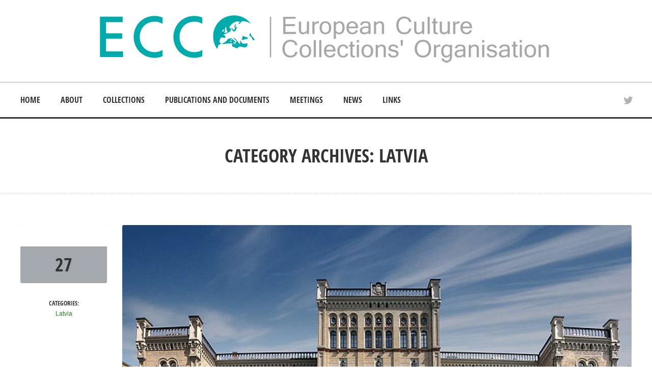

--- FILE ---
content_type: text/html; charset=UTF-8
request_url: https://www.eccosite.org/portfolios/latvia/
body_size: 8630
content:
<!doctype html>
<!--[if IE 8]>
<html lang="en-US"  class="lang-en_US  ie ie8">
<![endif]-->
<!--[if !(IE 7) | !(IE 8)]><!-->
<html lang="en-US" class="lang-en_US ">
<!--<![endif]-->
<head>
	<meta charset="UTF-8" />
	<meta name="viewport" content="width=device-width" />
	<link rel="profile" href="http://gmpg.org/xfn/11" />
	<link rel="pingback" href="https://www.eccosite.org/xmlrpc.php" />
		<link href="https://www.eccosite.org/wp-content/uploads/2020/07/ecco-logif.gif" rel="icon" type="image/x-icon" />

			<title>Latvia | Portfolios | ECCO</title>

	

<meta name='robots' content='max-image-preview:large' />
	<style>img:is([sizes="auto" i], [sizes^="auto," i]) { contain-intrinsic-size: 3000px 1500px }</style>
	<link rel="alternate" type="application/rss+xml" title="ECCO &raquo; Feed" href="https://www.eccosite.org/feed/" />
<link rel="alternate" type="application/rss+xml" title="ECCO &raquo; Comments Feed" href="https://www.eccosite.org/comments/feed/" />
<link rel="alternate" type="application/rss+xml" title="ECCO &raquo; Latvia Portfolio Feed" href="https://www.eccosite.org/portfolios/latvia/feed/" />
<script type="text/javascript">
/* <![CDATA[ */
window._wpemojiSettings = {"baseUrl":"https:\/\/s.w.org\/images\/core\/emoji\/16.0.1\/72x72\/","ext":".png","svgUrl":"https:\/\/s.w.org\/images\/core\/emoji\/16.0.1\/svg\/","svgExt":".svg","source":{"concatemoji":"https:\/\/www.eccosite.org\/wp-includes\/js\/wp-emoji-release.min.js?ver=6.8.3"}};
/*! This file is auto-generated */
!function(s,n){var o,i,e;function c(e){try{var t={supportTests:e,timestamp:(new Date).valueOf()};sessionStorage.setItem(o,JSON.stringify(t))}catch(e){}}function p(e,t,n){e.clearRect(0,0,e.canvas.width,e.canvas.height),e.fillText(t,0,0);var t=new Uint32Array(e.getImageData(0,0,e.canvas.width,e.canvas.height).data),a=(e.clearRect(0,0,e.canvas.width,e.canvas.height),e.fillText(n,0,0),new Uint32Array(e.getImageData(0,0,e.canvas.width,e.canvas.height).data));return t.every(function(e,t){return e===a[t]})}function u(e,t){e.clearRect(0,0,e.canvas.width,e.canvas.height),e.fillText(t,0,0);for(var n=e.getImageData(16,16,1,1),a=0;a<n.data.length;a++)if(0!==n.data[a])return!1;return!0}function f(e,t,n,a){switch(t){case"flag":return n(e,"\ud83c\udff3\ufe0f\u200d\u26a7\ufe0f","\ud83c\udff3\ufe0f\u200b\u26a7\ufe0f")?!1:!n(e,"\ud83c\udde8\ud83c\uddf6","\ud83c\udde8\u200b\ud83c\uddf6")&&!n(e,"\ud83c\udff4\udb40\udc67\udb40\udc62\udb40\udc65\udb40\udc6e\udb40\udc67\udb40\udc7f","\ud83c\udff4\u200b\udb40\udc67\u200b\udb40\udc62\u200b\udb40\udc65\u200b\udb40\udc6e\u200b\udb40\udc67\u200b\udb40\udc7f");case"emoji":return!a(e,"\ud83e\udedf")}return!1}function g(e,t,n,a){var r="undefined"!=typeof WorkerGlobalScope&&self instanceof WorkerGlobalScope?new OffscreenCanvas(300,150):s.createElement("canvas"),o=r.getContext("2d",{willReadFrequently:!0}),i=(o.textBaseline="top",o.font="600 32px Arial",{});return e.forEach(function(e){i[e]=t(o,e,n,a)}),i}function t(e){var t=s.createElement("script");t.src=e,t.defer=!0,s.head.appendChild(t)}"undefined"!=typeof Promise&&(o="wpEmojiSettingsSupports",i=["flag","emoji"],n.supports={everything:!0,everythingExceptFlag:!0},e=new Promise(function(e){s.addEventListener("DOMContentLoaded",e,{once:!0})}),new Promise(function(t){var n=function(){try{var e=JSON.parse(sessionStorage.getItem(o));if("object"==typeof e&&"number"==typeof e.timestamp&&(new Date).valueOf()<e.timestamp+604800&&"object"==typeof e.supportTests)return e.supportTests}catch(e){}return null}();if(!n){if("undefined"!=typeof Worker&&"undefined"!=typeof OffscreenCanvas&&"undefined"!=typeof URL&&URL.createObjectURL&&"undefined"!=typeof Blob)try{var e="postMessage("+g.toString()+"("+[JSON.stringify(i),f.toString(),p.toString(),u.toString()].join(",")+"));",a=new Blob([e],{type:"text/javascript"}),r=new Worker(URL.createObjectURL(a),{name:"wpTestEmojiSupports"});return void(r.onmessage=function(e){c(n=e.data),r.terminate(),t(n)})}catch(e){}c(n=g(i,f,p,u))}t(n)}).then(function(e){for(var t in e)n.supports[t]=e[t],n.supports.everything=n.supports.everything&&n.supports[t],"flag"!==t&&(n.supports.everythingExceptFlag=n.supports.everythingExceptFlag&&n.supports[t]);n.supports.everythingExceptFlag=n.supports.everythingExceptFlag&&!n.supports.flag,n.DOMReady=!1,n.readyCallback=function(){n.DOMReady=!0}}).then(function(){return e}).then(function(){var e;n.supports.everything||(n.readyCallback(),(e=n.source||{}).concatemoji?t(e.concatemoji):e.wpemoji&&e.twemoji&&(t(e.twemoji),t(e.wpemoji)))}))}((window,document),window._wpemojiSettings);
/* ]]> */
</script>
<style id='wp-emoji-styles-inline-css' type='text/css'>

	img.wp-smiley, img.emoji {
		display: inline !important;
		border: none !important;
		box-shadow: none !important;
		height: 1em !important;
		width: 1em !important;
		margin: 0 0.07em !important;
		vertical-align: -0.1em !important;
		background: none !important;
		padding: 0 !important;
	}
</style>
<link rel='stylesheet' id='wp-block-library-css' href='https://www.eccosite.org/wp-includes/css/dist/block-library/style.min.css?ver=6.8.3' type='text/css' media='all' />
<style id='classic-theme-styles-inline-css' type='text/css'>
/*! This file is auto-generated */
.wp-block-button__link{color:#fff;background-color:#32373c;border-radius:9999px;box-shadow:none;text-decoration:none;padding:calc(.667em + 2px) calc(1.333em + 2px);font-size:1.125em}.wp-block-file__button{background:#32373c;color:#fff;text-decoration:none}
</style>
<style id='global-styles-inline-css' type='text/css'>
:root{--wp--preset--aspect-ratio--square: 1;--wp--preset--aspect-ratio--4-3: 4/3;--wp--preset--aspect-ratio--3-4: 3/4;--wp--preset--aspect-ratio--3-2: 3/2;--wp--preset--aspect-ratio--2-3: 2/3;--wp--preset--aspect-ratio--16-9: 16/9;--wp--preset--aspect-ratio--9-16: 9/16;--wp--preset--color--black: #000000;--wp--preset--color--cyan-bluish-gray: #abb8c3;--wp--preset--color--white: #ffffff;--wp--preset--color--pale-pink: #f78da7;--wp--preset--color--vivid-red: #cf2e2e;--wp--preset--color--luminous-vivid-orange: #ff6900;--wp--preset--color--luminous-vivid-amber: #fcb900;--wp--preset--color--light-green-cyan: #7bdcb5;--wp--preset--color--vivid-green-cyan: #00d084;--wp--preset--color--pale-cyan-blue: #8ed1fc;--wp--preset--color--vivid-cyan-blue: #0693e3;--wp--preset--color--vivid-purple: #9b51e0;--wp--preset--gradient--vivid-cyan-blue-to-vivid-purple: linear-gradient(135deg,rgba(6,147,227,1) 0%,rgb(155,81,224) 100%);--wp--preset--gradient--light-green-cyan-to-vivid-green-cyan: linear-gradient(135deg,rgb(122,220,180) 0%,rgb(0,208,130) 100%);--wp--preset--gradient--luminous-vivid-amber-to-luminous-vivid-orange: linear-gradient(135deg,rgba(252,185,0,1) 0%,rgba(255,105,0,1) 100%);--wp--preset--gradient--luminous-vivid-orange-to-vivid-red: linear-gradient(135deg,rgba(255,105,0,1) 0%,rgb(207,46,46) 100%);--wp--preset--gradient--very-light-gray-to-cyan-bluish-gray: linear-gradient(135deg,rgb(238,238,238) 0%,rgb(169,184,195) 100%);--wp--preset--gradient--cool-to-warm-spectrum: linear-gradient(135deg,rgb(74,234,220) 0%,rgb(151,120,209) 20%,rgb(207,42,186) 40%,rgb(238,44,130) 60%,rgb(251,105,98) 80%,rgb(254,248,76) 100%);--wp--preset--gradient--blush-light-purple: linear-gradient(135deg,rgb(255,206,236) 0%,rgb(152,150,240) 100%);--wp--preset--gradient--blush-bordeaux: linear-gradient(135deg,rgb(254,205,165) 0%,rgb(254,45,45) 50%,rgb(107,0,62) 100%);--wp--preset--gradient--luminous-dusk: linear-gradient(135deg,rgb(255,203,112) 0%,rgb(199,81,192) 50%,rgb(65,88,208) 100%);--wp--preset--gradient--pale-ocean: linear-gradient(135deg,rgb(255,245,203) 0%,rgb(182,227,212) 50%,rgb(51,167,181) 100%);--wp--preset--gradient--electric-grass: linear-gradient(135deg,rgb(202,248,128) 0%,rgb(113,206,126) 100%);--wp--preset--gradient--midnight: linear-gradient(135deg,rgb(2,3,129) 0%,rgb(40,116,252) 100%);--wp--preset--font-size--small: 13px;--wp--preset--font-size--medium: 20px;--wp--preset--font-size--large: 36px;--wp--preset--font-size--x-large: 42px;--wp--preset--spacing--20: 0.44rem;--wp--preset--spacing--30: 0.67rem;--wp--preset--spacing--40: 1rem;--wp--preset--spacing--50: 1.5rem;--wp--preset--spacing--60: 2.25rem;--wp--preset--spacing--70: 3.38rem;--wp--preset--spacing--80: 5.06rem;--wp--preset--shadow--natural: 6px 6px 9px rgba(0, 0, 0, 0.2);--wp--preset--shadow--deep: 12px 12px 50px rgba(0, 0, 0, 0.4);--wp--preset--shadow--sharp: 6px 6px 0px rgba(0, 0, 0, 0.2);--wp--preset--shadow--outlined: 6px 6px 0px -3px rgba(255, 255, 255, 1), 6px 6px rgba(0, 0, 0, 1);--wp--preset--shadow--crisp: 6px 6px 0px rgba(0, 0, 0, 1);}:where(.is-layout-flex){gap: 0.5em;}:where(.is-layout-grid){gap: 0.5em;}body .is-layout-flex{display: flex;}.is-layout-flex{flex-wrap: wrap;align-items: center;}.is-layout-flex > :is(*, div){margin: 0;}body .is-layout-grid{display: grid;}.is-layout-grid > :is(*, div){margin: 0;}:where(.wp-block-columns.is-layout-flex){gap: 2em;}:where(.wp-block-columns.is-layout-grid){gap: 2em;}:where(.wp-block-post-template.is-layout-flex){gap: 1.25em;}:where(.wp-block-post-template.is-layout-grid){gap: 1.25em;}.has-black-color{color: var(--wp--preset--color--black) !important;}.has-cyan-bluish-gray-color{color: var(--wp--preset--color--cyan-bluish-gray) !important;}.has-white-color{color: var(--wp--preset--color--white) !important;}.has-pale-pink-color{color: var(--wp--preset--color--pale-pink) !important;}.has-vivid-red-color{color: var(--wp--preset--color--vivid-red) !important;}.has-luminous-vivid-orange-color{color: var(--wp--preset--color--luminous-vivid-orange) !important;}.has-luminous-vivid-amber-color{color: var(--wp--preset--color--luminous-vivid-amber) !important;}.has-light-green-cyan-color{color: var(--wp--preset--color--light-green-cyan) !important;}.has-vivid-green-cyan-color{color: var(--wp--preset--color--vivid-green-cyan) !important;}.has-pale-cyan-blue-color{color: var(--wp--preset--color--pale-cyan-blue) !important;}.has-vivid-cyan-blue-color{color: var(--wp--preset--color--vivid-cyan-blue) !important;}.has-vivid-purple-color{color: var(--wp--preset--color--vivid-purple) !important;}.has-black-background-color{background-color: var(--wp--preset--color--black) !important;}.has-cyan-bluish-gray-background-color{background-color: var(--wp--preset--color--cyan-bluish-gray) !important;}.has-white-background-color{background-color: var(--wp--preset--color--white) !important;}.has-pale-pink-background-color{background-color: var(--wp--preset--color--pale-pink) !important;}.has-vivid-red-background-color{background-color: var(--wp--preset--color--vivid-red) !important;}.has-luminous-vivid-orange-background-color{background-color: var(--wp--preset--color--luminous-vivid-orange) !important;}.has-luminous-vivid-amber-background-color{background-color: var(--wp--preset--color--luminous-vivid-amber) !important;}.has-light-green-cyan-background-color{background-color: var(--wp--preset--color--light-green-cyan) !important;}.has-vivid-green-cyan-background-color{background-color: var(--wp--preset--color--vivid-green-cyan) !important;}.has-pale-cyan-blue-background-color{background-color: var(--wp--preset--color--pale-cyan-blue) !important;}.has-vivid-cyan-blue-background-color{background-color: var(--wp--preset--color--vivid-cyan-blue) !important;}.has-vivid-purple-background-color{background-color: var(--wp--preset--color--vivid-purple) !important;}.has-black-border-color{border-color: var(--wp--preset--color--black) !important;}.has-cyan-bluish-gray-border-color{border-color: var(--wp--preset--color--cyan-bluish-gray) !important;}.has-white-border-color{border-color: var(--wp--preset--color--white) !important;}.has-pale-pink-border-color{border-color: var(--wp--preset--color--pale-pink) !important;}.has-vivid-red-border-color{border-color: var(--wp--preset--color--vivid-red) !important;}.has-luminous-vivid-orange-border-color{border-color: var(--wp--preset--color--luminous-vivid-orange) !important;}.has-luminous-vivid-amber-border-color{border-color: var(--wp--preset--color--luminous-vivid-amber) !important;}.has-light-green-cyan-border-color{border-color: var(--wp--preset--color--light-green-cyan) !important;}.has-vivid-green-cyan-border-color{border-color: var(--wp--preset--color--vivid-green-cyan) !important;}.has-pale-cyan-blue-border-color{border-color: var(--wp--preset--color--pale-cyan-blue) !important;}.has-vivid-cyan-blue-border-color{border-color: var(--wp--preset--color--vivid-cyan-blue) !important;}.has-vivid-purple-border-color{border-color: var(--wp--preset--color--vivid-purple) !important;}.has-vivid-cyan-blue-to-vivid-purple-gradient-background{background: var(--wp--preset--gradient--vivid-cyan-blue-to-vivid-purple) !important;}.has-light-green-cyan-to-vivid-green-cyan-gradient-background{background: var(--wp--preset--gradient--light-green-cyan-to-vivid-green-cyan) !important;}.has-luminous-vivid-amber-to-luminous-vivid-orange-gradient-background{background: var(--wp--preset--gradient--luminous-vivid-amber-to-luminous-vivid-orange) !important;}.has-luminous-vivid-orange-to-vivid-red-gradient-background{background: var(--wp--preset--gradient--luminous-vivid-orange-to-vivid-red) !important;}.has-very-light-gray-to-cyan-bluish-gray-gradient-background{background: var(--wp--preset--gradient--very-light-gray-to-cyan-bluish-gray) !important;}.has-cool-to-warm-spectrum-gradient-background{background: var(--wp--preset--gradient--cool-to-warm-spectrum) !important;}.has-blush-light-purple-gradient-background{background: var(--wp--preset--gradient--blush-light-purple) !important;}.has-blush-bordeaux-gradient-background{background: var(--wp--preset--gradient--blush-bordeaux) !important;}.has-luminous-dusk-gradient-background{background: var(--wp--preset--gradient--luminous-dusk) !important;}.has-pale-ocean-gradient-background{background: var(--wp--preset--gradient--pale-ocean) !important;}.has-electric-grass-gradient-background{background: var(--wp--preset--gradient--electric-grass) !important;}.has-midnight-gradient-background{background: var(--wp--preset--gradient--midnight) !important;}.has-small-font-size{font-size: var(--wp--preset--font-size--small) !important;}.has-medium-font-size{font-size: var(--wp--preset--font-size--medium) !important;}.has-large-font-size{font-size: var(--wp--preset--font-size--large) !important;}.has-x-large-font-size{font-size: var(--wp--preset--font-size--x-large) !important;}
:where(.wp-block-post-template.is-layout-flex){gap: 1.25em;}:where(.wp-block-post-template.is-layout-grid){gap: 1.25em;}
:where(.wp-block-columns.is-layout-flex){gap: 2em;}:where(.wp-block-columns.is-layout-grid){gap: 2em;}
:root :where(.wp-block-pullquote){font-size: 1.5em;line-height: 1.6;}
</style>
<link rel='stylesheet' id='rs-plugin-settings-css' href='https://www.eccosite.org/wp-content/plugins/revslider/public/assets/css/rs6.css?ver=6.2.2' type='text/css' media='all' />
<style id='rs-plugin-settings-inline-css' type='text/css'>
#rs-demo-id {}
</style>
<link rel='stylesheet' id='jquery-colorbox-css' href='https://www.eccosite.org/wp-content/themes/solitudo/ait-theme/assets/colorbox/colorbox.min.css?ver=1.4.27' type='text/css' media='all' />
<link rel='stylesheet' id='element-placeholder-css' href='https://www.eccosite.org/wp-content/themes/solitudo/ait-theme/assets/ait/element-placeholder.css?ver=3.0.8' type='text/css' media='all' />
<link rel='stylesheet' id='jquery-selectbox-css' href='https://www.eccosite.org/wp-content/themes/solitudo/design/css/libs/jquery.selectbox.css?ver=6.8.3' type='text/css' media='all' />
<link rel='stylesheet' id='font-awesome-css' href='https://www.eccosite.org/wp-content/themes/solitudo/design/css/libs/font-awesome.css?ver=6.8.3' type='text/css' media='all' />
<link rel='stylesheet' id='jquery-ui-css-css' href='https://www.eccosite.org/wp-content/themes/solitudo/ait-theme/assets/jquery-ui-css/jquery-ui.css?ver=1.8.24' type='text/css' media='all' />
<link rel='stylesheet' id='ait-theme-main-base-style-css' href='https://www.eccosite.org/wp-content/uploads/cache/solitudo/base-3.0.8.css?ver=1714405794' type='text/css' media='all' />
<link rel='stylesheet' id='ait-theme-main-style-css' href='https://www.eccosite.org/wp-content/uploads/cache/solitudo/style-3.0.8.css?ver=1714405794' type='text/css' media='all' />
<style id='ait-theme-main-style-inline-css' type='text/css'>
#elm-content-4-main{background-repeat:repeat;background-attachment:scroll;background-position:top center;}.elm-content-4{clear:both;}#elm-comments-5-main{background-repeat:repeat;background-attachment:scroll;background-position:top center;}.elm-comments-5{clear:both;}
</style>
<link rel='stylesheet' id='ait-preloading-effects-css' href='https://www.eccosite.org/wp-content/uploads/cache/solitudo/preloading-3.0.8.css?ver=1714405794' type='text/css' media='all' />
<link rel='stylesheet' id='ait-typography-style-css' href='https://www.eccosite.org/wp-content/uploads/cache/solitudo/typography-3.0.8-en_US.css?ver=1714405794' type='text/css' media='all' />
<style id='ait-typography-style-inline-css' type='text/css'>
.site-description {
    display: none;}
.site-footer .footer-text {
    width: 45%;}
.elm-posts-main .item-info .item-author {
    display: none;}
.vcard{
    display: none;}
.page-title .entry-thumbnail .meta-nav{
display:none;}

.hentry .bottom .author{
display: none;}


</style>
<script type="text/javascript" src="https://www.eccosite.org/wp-includes/js/jquery/jquery.min.js?ver=3.7.1" id="jquery-core-js"></script>
<script type="text/javascript" src="https://www.eccosite.org/wp-includes/js/jquery/jquery-migrate.min.js?ver=3.4.1" id="jquery-migrate-js"></script>
<script type="text/javascript" src="https://www.eccosite.org/wp-content/plugins/revslider/public/assets/js/rbtools.min.js?ver=6.0" id="tp-tools-js"></script>
<script type="text/javascript" src="https://www.eccosite.org/wp-content/plugins/revslider/public/assets/js/rs6.min.js?ver=6.2.2" id="revmin-js"></script>
<link rel="https://api.w.org/" href="https://www.eccosite.org/wp-json/" /><link rel="EditURI" type="application/rsd+xml" title="RSD" href="https://www.eccosite.org/xmlrpc.php?rsd" />
<meta name="generator" content="WordPress 6.8.3" />
		<script type="text/javascript">
			var AitSettings = {"home":{"url":"https:\/\/www.eccosite.org"},"ajax":{"url":"https:\/\/www.eccosite.org\/wp-admin\/admin-ajax.php","actions":[]},"paths":{"theme":"https:\/\/www.eccosite.org\/wp-content\/themes\/solitudo","css":"https:\/\/www.eccosite.org\/wp-content\/themes\/solitudo\/design\/css","js":"https:\/\/www.eccosite.org\/wp-content\/themes\/solitudo\/design\/js","img":"https:\/\/www.eccosite.org\/wp-content\/themes\/solitudo\/design\/img"},"l10n":{"datetimes":{"dateFormat":"MM d, yy","startOfWeek":"1"}}}		</script>
		<meta name="generator" content="Powered by Slider Revolution 6.2.2 - responsive, Mobile-Friendly Slider Plugin for WordPress with comfortable drag and drop interface." />
<link rel="icon" href="https://www.eccosite.org/wp-content/uploads/2021/07/cropped-ECCO-avatar-32x32.png" sizes="32x32" />
<link rel="icon" href="https://www.eccosite.org/wp-content/uploads/2021/07/cropped-ECCO-avatar-192x192.png" sizes="192x192" />
<link rel="apple-touch-icon" href="https://www.eccosite.org/wp-content/uploads/2021/07/cropped-ECCO-avatar-180x180.png" />
<meta name="msapplication-TileImage" content="https://www.eccosite.org/wp-content/uploads/2021/07/cropped-ECCO-avatar-270x270.png" />
<script type="text/javascript">function setREVStartSize(e){			
			try {								
				var pw = document.getElementById(e.c).parentNode.offsetWidth,
					newh;
				pw = pw===0 || isNaN(pw) ? window.innerWidth : pw;
				e.tabw = e.tabw===undefined ? 0 : parseInt(e.tabw);
				e.thumbw = e.thumbw===undefined ? 0 : parseInt(e.thumbw);
				e.tabh = e.tabh===undefined ? 0 : parseInt(e.tabh);
				e.thumbh = e.thumbh===undefined ? 0 : parseInt(e.thumbh);
				e.tabhide = e.tabhide===undefined ? 0 : parseInt(e.tabhide);
				e.thumbhide = e.thumbhide===undefined ? 0 : parseInt(e.thumbhide);
				e.mh = e.mh===undefined || e.mh=="" || e.mh==="auto" ? 0 : parseInt(e.mh,0);		
				if(e.layout==="fullscreen" || e.l==="fullscreen") 						
					newh = Math.max(e.mh,window.innerHeight);				
				else{					
					e.gw = Array.isArray(e.gw) ? e.gw : [e.gw];
					for (var i in e.rl) if (e.gw[i]===undefined || e.gw[i]===0) e.gw[i] = e.gw[i-1];					
					e.gh = e.el===undefined || e.el==="" || (Array.isArray(e.el) && e.el.length==0)? e.gh : e.el;
					e.gh = Array.isArray(e.gh) ? e.gh : [e.gh];
					for (var i in e.rl) if (e.gh[i]===undefined || e.gh[i]===0) e.gh[i] = e.gh[i-1];
										
					var nl = new Array(e.rl.length),
						ix = 0,						
						sl;					
					e.tabw = e.tabhide>=pw ? 0 : e.tabw;
					e.thumbw = e.thumbhide>=pw ? 0 : e.thumbw;
					e.tabh = e.tabhide>=pw ? 0 : e.tabh;
					e.thumbh = e.thumbhide>=pw ? 0 : e.thumbh;					
					for (var i in e.rl) nl[i] = e.rl[i]<window.innerWidth ? 0 : e.rl[i];
					sl = nl[0];									
					for (var i in nl) if (sl>nl[i] && nl[i]>0) { sl = nl[i]; ix=i;}															
					var m = pw>(e.gw[ix]+e.tabw+e.thumbw) ? 1 : (pw-(e.tabw+e.thumbw)) / (e.gw[ix]);					

					newh =  (e.type==="carousel" && e.justify==="true" ? e.gh[ix] : (e.gh[ix] * m)) + (e.tabh + e.thumbh);
				}			
				
				if(window.rs_init_css===undefined) window.rs_init_css = document.head.appendChild(document.createElement("style"));					
				document.getElementById(e.c).height = newh;
				window.rs_init_css.innerHTML += "#"+e.c+"_wrapper { height: "+newh+"px }";				
			} catch(e){
				console.log("Failure at Presize of Slider:" + e)
			}					   
		  };</script>

	
</head>

<body class="archive tax-ait-portfolios term-latvia term-17 wp-theme-solitudo element-sidebars-boundary-start element-content element-sidebars-boundary-end element-page-title element-seo layout-wide header-two">

	<div id="page" class="hfeed page-container">

			<header id="masthead" class="site-header" role="banner" data-type="two">
				<div class="header-container grid-main">
					<div class="site-logo">
						<a href="https://www.eccosite.org/" title="ECCO" rel="home"><img src="https://www.eccosite.org/wp-content/uploads/2021/07/ECCO-logo-head5.png" alt="logo" /></a>
						<p class="site-description">European Culture Collections&amp;#039; Organisation</p>

						<div class="site-tools-wrap">
						</div>

					</div>

				</div>

				<div class="site-wrap">
					<div class="grid-main">
						<div class="menu-container">
							<nav class="main-nav" role="navigation">
								<div class="main-nav-wrap">
									<h3 class="menu-toggle">Menu</h3>
<div class="nav-menu-container nav-menu-main megaWrapper"><ul id="menu-principal" class="ait-megamenu"><li id="menu-item-37" class="menu-item menu-item-type-post_type menu-item-object-page menu-item-home"><a href="https://www.eccosite.org/">Home</a></li>
<li id="menu-item-1489" class="menu-item menu-item-type-custom menu-item-object-custom menu-item-has-children"><a>About</a>
<ul class="sub-menu">
	<li id="menu-item-1493" class="menu-item menu-item-type-post_type menu-item-object-page"><a href="https://www.eccosite.org/who-we-are/">Who We Are</a></li>
	<li id="menu-item-1496" class="menu-item menu-item-type-post_type menu-item-object-page"><a href="https://www.eccosite.org/ecco-board/">ECCO Board</a></li>
	<li id="menu-item-1506" class="menu-item menu-item-type-post_type menu-item-object-page"><a href="https://www.eccosite.org/ecco-statutes/">ECCO Statutes</a></li>
</ul>
</li>
<li id="menu-item-478" class="menu-item menu-item-type-custom menu-item-object-custom menu-item-has-children"><a>Collections</a>
<ul class="sub-menu">
	<li id="menu-item-499" class="menu-item menu-item-type-post_type menu-item-object-page"><a href="https://www.eccosite.org/belgium/">Belgium</a></li>
	<li id="menu-item-500" class="menu-item menu-item-type-post_type menu-item-object-page"><a href="https://www.eccosite.org/bulgaria/">Bulgaria</a></li>
	<li id="menu-item-123" class="menu-item menu-item-type-post_type menu-item-object-page"><a href="https://www.eccosite.org/czech-republic/">Czech Republic</a></li>
	<li id="menu-item-124" class="menu-item menu-item-type-post_type menu-item-object-page"><a href="https://www.eccosite.org/denmark/">Denmark</a></li>
	<li id="menu-item-125" class="menu-item menu-item-type-post_type menu-item-object-page"><a href="https://www.eccosite.org/estonia/">Estonia</a></li>
	<li id="menu-item-126" class="menu-item menu-item-type-post_type menu-item-object-page"><a href="https://www.eccosite.org/finland/">Finland</a></li>
	<li id="menu-item-127" class="menu-item menu-item-type-post_type menu-item-object-page"><a href="https://www.eccosite.org/france/">France</a></li>
	<li id="menu-item-128" class="menu-item menu-item-type-post_type menu-item-object-page"><a href="https://www.eccosite.org/germany/">Germany</a></li>
	<li id="menu-item-129" class="menu-item menu-item-type-post_type menu-item-object-page"><a href="https://www.eccosite.org/greece/">Greece</a></li>
	<li id="menu-item-130" class="menu-item menu-item-type-post_type menu-item-object-page"><a href="https://www.eccosite.org/hungary/">Hungary</a></li>
	<li id="menu-item-131" class="menu-item menu-item-type-post_type menu-item-object-page"><a href="https://www.eccosite.org/italy/">Italy</a></li>
	<li id="menu-item-132" class="menu-item menu-item-type-post_type menu-item-object-page"><a href="https://www.eccosite.org/latvia/">Latvia</a></li>
	<li id="menu-item-133" class="menu-item menu-item-type-post_type menu-item-object-page"><a href="https://www.eccosite.org/norway/">Norway</a></li>
	<li id="menu-item-134" class="menu-item menu-item-type-post_type menu-item-object-page"><a href="https://www.eccosite.org/poland/">Poland</a></li>
	<li id="menu-item-135" class="menu-item menu-item-type-post_type menu-item-object-page"><a href="https://www.eccosite.org/portugal/">Portugal</a></li>
	<li id="menu-item-137" class="menu-item menu-item-type-post_type menu-item-object-page"><a href="https://www.eccosite.org/russia/">Russia</a></li>
	<li id="menu-item-138" class="menu-item menu-item-type-post_type menu-item-object-page"><a href="https://www.eccosite.org/slovakia/">Slovakia</a></li>
	<li id="menu-item-139" class="menu-item menu-item-type-post_type menu-item-object-page"><a href="https://www.eccosite.org/slovenia/">Slovenia</a></li>
	<li id="menu-item-140" class="menu-item menu-item-type-post_type menu-item-object-page"><a href="https://www.eccosite.org/spain/">Spain</a></li>
	<li id="menu-item-141" class="menu-item menu-item-type-post_type menu-item-object-page"><a href="https://www.eccosite.org/sweden/">Sweden</a></li>
	<li id="menu-item-142" class="menu-item menu-item-type-post_type menu-item-object-page"><a href="https://www.eccosite.org/switzerland/">Switzerland</a></li>
	<li id="menu-item-143" class="menu-item menu-item-type-post_type menu-item-object-page"><a href="https://www.eccosite.org/the-netherlands/">The Netherlands</a></li>
	<li id="menu-item-144" class="menu-item menu-item-type-post_type menu-item-object-page"><a href="https://www.eccosite.org/turkey/">Turkey</a></li>
	<li id="menu-item-501" class="menu-item menu-item-type-post_type menu-item-object-page"><a href="https://www.eccosite.org/uk/">UK</a></li>
</ul>
</li>
<li id="menu-item-4117" class="menu-item menu-item-type-post_type menu-item-object-page menu-item-has-children"><a href="https://www.eccosite.org/publications-and-documents/">Publications and documents</a>
<ul class="sub-menu">
	<li id="menu-item-701" class="menu-item menu-item-type-post_type menu-item-object-page"><a href="https://www.eccosite.org/ecco-mta-and-mda/">ECCO MTA and MDA</a></li>
	<li id="menu-item-178" class="menu-item menu-item-type-post_type menu-item-object-post"><a href="https://www.eccosite.org/2016/11/15/nagoya-protocol/">Nagoya protocol</a></li>
	<li id="menu-item-4120" class="menu-item menu-item-type-post_type menu-item-object-page"><a href="https://www.eccosite.org/exchange-of-strains-between-culture-collections-position-paper/">Exchange of strains between Culture Collections – position paper</a></li>
</ul>
</li>
<li id="menu-item-177" class="menu-item menu-item-type-post_type menu-item-object-page"><a href="https://www.eccosite.org/meetings-2/">Meetings</a></li>
<li id="menu-item-476" class="menu-item menu-item-type-post_type menu-item-object-page"><a href="https://www.eccosite.org/noticias/">News</a></li>
<li id="menu-item-4123" class="menu-item menu-item-type-post_type menu-item-object-page"><a href="https://www.eccosite.org/links/">Links</a></li>
</ul></div>								</div>
							</nav>

                        <div class="site-tools">

<div class="social-icons">
	<ul><!--
			--><li>
				<a href="https://twitter.com/ecco_news" target="_blank">
					<img src="https://www.eccosite.org/wp-content/themes/solitudo/design/img/ico/ico_twitter.png" class="s-icon s-icon-light" alt="icon" />
					<img src="https://www.eccosite.org/wp-content/themes/solitudo/design/img/ico/ico_twitter_dark.png" class="s-icon s-icon-dark" alt="icon" />
					<span class="s-title">Twitter</span>
				</a>
			</li><!--
	--></ul>
</div>

						</div>

                        </div>

					</div>
				</div>
			</header><!-- #masthead -->

        <div class="sticky-menu menu-container" >
			<div class="grid-main">
				<div class="site-logo">
					<a href="https://www.eccosite.org/" title="ECCO" rel="home"><img src="https://www.eccosite.org/wp-content/uploads/2021/07/ECCO-logo-head5.png" alt="logo" /></a>
				</div>
				<nav class="main-nav">
					<!-- wp menu here -->
				</nav>
			</div>
		</div>


<div id="main" class="elements">


<div class="page-title">
	<div class="grid-main">
		<header class="entry-header">



			<div class="entry-title archive-title">
				<div class="entry-title-wrap">

					<h1>
							Category Archives: Latvia

											</h1>




				</div><!-- /.entry-title-wrap -->
			</div><!-- /.entry-title -->


		</header><!-- /.entry-header -->
	</div>
</div>



	<div class="main-sections">


		<div class="elements-with-sidebar">
			<div class="elements-sidebar-wrap">
				<div class="elements-area">


				<section id="elm-content-4-main" class="elm-main elm-content-main ">

					<div class="elm-wrapper elm-content-wrapper">

<div id="primary" class="content-area">
	<div id="content" class="content-wrap" role="main">







						<article  id="ait-portfolio-item-573"   class="post-573 ait-portfolio-item type-ait-portfolio-item status-publish has-post-thumbnail hentry ait-portfolios-latvia" >

				<div class="left ">

		<span class="entry-date">
				<time class="date" datetime="2025-05-27T20:00:28+00:00">
					<span class="monthyear">
						
						<a class="link-month" href="https://www.eccosite.org/2025/05/" title="Link to monthly archives: May 2025">
							May
						</a>

						
						<a class="link-year" href="https://www.eccosite.org/2025/" title="Link to yearly archives: 2025">
							2025
						</a>
					</span>
					<a class="link-day" href="https://www.eccosite.org/2025/05/27/" title="Link to daily archives: May 27, 2025">
						27
					</a>
				</time>
		</span>


<span class="categories">

	<span class="cat-head">Categories:</span>
	<span class="cat-links"><a href="https://www.eccosite.org/portfolios/latvia/" rel="tag">Latvia</a></span>

</span>
				</div><!-- .left -->

				<div class="right ">

					
	      			

                    <a href="https://www.eccosite.org/portfolio-item/mscl/" class="thumb-link">

							<div class="entry-thumbnail">
								<div class="entry-thumbnail-wrap entry-content">
									<span class="entry-thumbnail-icon">
										<img src="https://www.eccosite.org/wp-content/uploads/cache/images/2026/01/MSCL/MSCL-2226183647.jpg" alt="Entry Thumbnail" />
									</span>
								</div>
							</div><!-- .entry-thumbnail -->

						<h2 class="entry-title">-MSCL-</h2>
					</a>


					<div class="entry-content loop updated">
						<p>Microbial Strain Collection of Latvia</p>

					</div><!-- .entry-content -->

				</div><!-- .right -->

				<div class="bottom ">



				</div><!-- .bottom -->
			</article>









	</div><!-- #content -->
</div><!-- #primary -->

<script id="elm-content-4-script">
jQuery(window).load(function(){
		jQuery("#elm-content-4-main").find('img').each(function(){
			if(jQuery(this).parent().hasClass('wp-caption')){
				jQuery(this).parent().addClass('load-finished');
			} else {
				jQuery(this).addClass('load-finished');
			}
		});
		jQuery("#elm-content-4-main").addClass('load-finished');
});
</script>
					</div><!-- .elm-wrapper -->

				</section>


				</div><!-- .elements-area -->
				</div><!-- .elements-sidebar-wrap -->
			</div><!-- .elements-with-sidebar -->

	</div><!-- .main-sections -->
</div><!-- #main .elements -->



	<footer id="footer" class="footer" role="contentinfo">

		<div class="footer-widgets">
			<div class="footer-widgets-wrap grid-main">
				<div class="footer-widgets-container">


																		<div class="widget-area __footer-0 widget-area-1">
						</div>
																		<div class="widget-area __footer-1 widget-area-2">
						</div>
																		<div class="widget-area __footer-2 widget-area-3">
						</div>

				</div>
			</div>
		</div>

		<div class="site-footer">
			<div class="site-footer-wrap grid-main">

				<div class="footer-text"><p>© 2022 Copyright by ECCO - European Culture Collections' Organisation. All rights reserved.</p></div>

<div class="social-icons">
	<ul><!--
			--><li>
				<a href="https://twitter.com/ecco_news" target="_blank">
					<img src="https://www.eccosite.org/wp-content/themes/solitudo/design/img/ico/ico_twitter.png" class="s-icon s-icon-light" alt="icon" />
					<img src="https://www.eccosite.org/wp-content/themes/solitudo/design/img/ico/ico_twitter_dark.png" class="s-icon s-icon-dark" alt="icon" />
					<span class="s-title">Twitter</span>
				</a>
			</li><!--
	--></ul>
</div>

			</div>
		</div>

	</footer><!-- /#footer -->
</div><!-- /#page -->

<script type="speculationrules">
{"prefetch":[{"source":"document","where":{"and":[{"href_matches":"\/*"},{"not":{"href_matches":["\/wp-*.php","\/wp-admin\/*","\/wp-content\/uploads\/*","\/wp-content\/*","\/wp-content\/plugins\/*","\/wp-content\/themes\/solitudo\/*","\/*\\?(.+)"]}},{"not":{"selector_matches":"a[rel~=\"nofollow\"]"}},{"not":{"selector_matches":".no-prefetch, .no-prefetch a"}}]},"eagerness":"conservative"}]}
</script>
<!-- Matomo -->
<script>
  var _paq = window._paq = window._paq || [];
  /* tracker methods like "setCustomDimension" should be called before "trackPageView" */
  _paq.push(['trackPageView']);
  _paq.push(['enableLinkTracking']);
  (function() {
    var u="//matomo.inexistente.com/";
    _paq.push(['setTrackerUrl', u+'matomo.php']);
    _paq.push(['setSiteId', '4']);
    var d=document, g=d.createElement('script'), s=d.getElementsByTagName('script')[0];
    g.async=true; g.src=u+'matomo.js'; s.parentNode.insertBefore(g,s);
  })();
</script>
<!-- End Matomo Code -->
<script type="text/javascript" src="https://www.eccosite.org/wp-includes/js/underscore.min.js?ver=1.13.7" id="underscore-js"></script>
<script type="text/javascript" src="https://www.eccosite.org/wp-content/themes/solitudo/ait-theme/assets/ait/ait.js?ver=3.0.8" id="ait-js"></script>
<script type="text/javascript" src="https://www.eccosite.org/wp-content/themes/solitudo/ait-theme/assets/colorbox/jquery.colorbox.min.js?ver=1.4.27" id="jquery-colorbox-js"></script>
<script type="text/javascript" src="https://www.eccosite.org/wp-content/themes/solitudo/design/js/libs/jquery.selectbox-0.2.js?ver=6.8.3" id="jquery-selectbox-js"></script>
<script type="text/javascript" src="https://www.eccosite.org/wp-content/themes/solitudo/design/js/libs/jquery.raty-2.5.2.js?ver=6.8.3" id="jquery-raty-js"></script>
<script type="text/javascript" src="https://www.eccosite.org/wp-content/themes/solitudo/design/js/libs/jquery-waypoints-2.0.3.js?ver=6.8.3" id="jquery-waypoints-js"></script>
<script type="text/javascript" src="https://www.eccosite.org/wp-content/themes/solitudo/design/js/libs/jquery.infieldlabel-0.1.4.js?ver=6.8.3" id="jquery-infieldlabels-js"></script>
<script type="text/javascript" src="https://www.eccosite.org/wp-content/themes/solitudo/design/js/mobile.js?ver=6.8.3" id="ait-mobile-script-js"></script>
<script type="text/javascript" src="https://www.eccosite.org/wp-content/themes/solitudo/design/js/menu.js?ver=6.8.3" id="ait-menu-script-js"></script>
<script type="text/javascript" src="https://www.eccosite.org/wp-includes/js/jquery/ui/core.min.js?ver=1.13.3" id="jquery-ui-core-js"></script>
<script type="text/javascript" src="https://www.eccosite.org/wp-includes/js/jquery/ui/accordion.min.js?ver=1.13.3" id="jquery-ui-accordion-js"></script>
<script type="text/javascript" src="https://www.eccosite.org/wp-content/themes/solitudo/ait-theme/assets/bxslider/jquery.bxslider.min.js?ver=4.1.2" id="jquery-bxslider-js"></script>
<script type="text/javascript" src="https://www.eccosite.org/wp-content/themes/solitudo/design/js/portfolio-item.js?ver=6.8.3" id="ait-portfolio-script-js"></script>
<script type="text/javascript" src="https://www.eccosite.org/wp-content/themes/solitudo/design/js/custom.js?ver=6.8.3" id="ait-custom-script-js"></script>
<script type="text/javascript" src="https://www.eccosite.org/wp-content/themes/solitudo/design/js/script.js?ver=6.8.3" id="ait-script-js"></script>
<script type="text/javascript" src="https://www.eccosite.org/wp-content/plugins/ait-shortcodes/assets/js/rule-btn.js?ver=6.8.3" id="ait-sc-rule-btn-js"></script>


</body>
</html>


--- FILE ---
content_type: text/css
request_url: https://www.eccosite.org/wp-content/uploads/cache/solitudo/style-3.0.8.css?ver=1714405794
body_size: 39314
content:
@import "https://www.eccosite.org/wp-content/themes/solitudo/design/css/reset.css";@import "https://www.eccosite.org/wp-content/themes/solitudo/design/css/alert.css";.clearfix{content:".";display:block;height:0;overflow:hidden;clear:both;visibility:hidden;}.borderbox{-moz-box-sizing:border-box;-webkit-box-sizing:border-box;box-sizing:border-box;}.boxshadow0{-moz-box-shadow:0px 0px 5px rgba(0,0,0,0.5);-webkit-box-shadow:0px 0px 5px rgba(0,0,0,0.5);box-shadow:0px 0px 5px rgba(0,0,0,0.5);}.boxshadow1{-moz-box-shadow:0px 2px 5px rgba(0,0,0,0.3);-webkit-box-shadow:0px 2px 5px rgba(0,0,0,0.3);box-shadow:0px 2px 5px rgba(0,0,0,0.3);}.boxshadow2{-moz-box-shadow:0px 0px 2px rgba(0,0,0,0.15) inset;-webkit-box-shadow:0px 0px 2px rgba(0,0,0,0.15) inset;box-shadow:0px 0px 2px rgba(0,0,0,0.15) inset;}.rounded{-moz-border-radius:100%;-webkit-border-radius:100%;border-radius:100%;}.text-overflow{white-space:nowrap;overflow:hidden;text-overflow:ellipsis;}.slideMenu li > ul{opacity:0;-moz-transition:opacity 0.7s;-webkit-transition:opacity 0.7s;transition:opacity 0.7s;overflow:hidden;}.slideMenu li:hover > ul{opacity:1;}.slideMenu li:hover > ul:hover{overflow:visible;}.slideMenu li > ul > li{margin-top:-500px;-moz-transition:margin-top 0.3s ease-in-out 0s;-webkit-transition:margin-top 0.3s ease-in-out 0s;transition:margin-top 0.3s ease-in-out 0s;}.slideMenuOff li > ul{opacity:1;overflow:visible;}.slideMenuOff li > ul > li{margin-top:0px;}.fadeMenu li > ul{opacity:0;-moz-transition:opacity 0.5s;-webkit-transition:opacity 0.5s;transition:opacity 0.5s;overflow:hidden;height:0px;}.fadeMenu li:hover > ul{opacity:1;height:auto;}.fadeMenu li:hover > ul:hover{overflow:visible;}.fadeMenuOff li > ul{opacity:1;overflow:visible;height:auto;}.search-style form.search-form,.search-style form#searchform{padding:0;height:30px;width:100%;border:solid 1px #a3a9ac;overflow:hidden;background:#fff;}.search-style form.search-form div,.search-style form#searchform div{padding-right:32px;position:relative;}.search-style form.search-form label,.search-style form#searchform label{display:block;padding:0px 5px;}.search-style form.search-form .screen-reader-text,.search-style form#searchform .screen-reader-text{display:none;}.search-style form.search-form input#s,.search-style form#searchform input#s{margin:0 5px;-webkit-appearance:textfield;box-shadow:none !important;}.search-style form.search-form .screen-reader-text,.search-style form#searchform .screen-reader-text{display:none;}.search-style form.search-form input.search-field,.search-style form.search-form input,.search-style form#searchform input.search-field,.search-style form#searchform input{height:30px;line-height:30px;background:#fff;border:none;-moz-box-sizing:border-box;-webkit-box-sizing:border-box;box-sizing:border-box;padding:0px;font-style:italic;margin:0;width:100%;-moz-border-radius:0;-webkit-border-radius:0;border-radius:0;}.search-style form.search-form input.search-field,.search-style form#searchform input.search-field{-webkit-appearance:textfield;}.search-style form.search-form input.search-submit,.search-style form.search-form input#searchsubmit,.search-style form#searchform input.search-submit,.search-style form#searchform input#searchsubmit{width:30px;height:20px;padding:0px;margin-top:5px;border:none;border-left:solid 1px #a3a9ac;font-size:0px;line-height:0px;text-indent:-9999px;background:transparent url('https://www.eccosite.org/wp-content/themes/solitudo/design/img/ico_search_button.png') no-repeat;background-position:center center;position:absolute;top:0px;right:0px;cursor:pointer;}.wooButton{font-family:Open Sans Condensed;font-weight:400;font-style:normal;color:#fff;background:#0dacac;padding:8px 15px 8px;text-align:center;border:none;-webkit-appearance:textfield;}.wooBorderImage{display:inline-block;padding:5px;background:#fff;border:solid 1px #a3a9ac;}.wooQtyForm{float:left;}.wooQtyForm .minus,.wooQtyForm .plus,.wooQtyForm .qty.text{-moz-box-sizing:border-box;-webkit-box-sizing:border-box;box-sizing:border-box;display:inline;width:35px;height:35px;padding:0;vertical-align:middle;border:solid 1px #969ca0;box-shadow:none;-webkit-appearance:textfield;}.wooQtyForm .minus,.wooQtyForm .plus{font-family:Open Sans Condensed;font-weight:400;font-style:normal;font-size:15px;color:#626a6d;background:#b6bbbd;cursor:pointer;}.wooQtyForm .qty.text{background:#fff;text-align:center;}.wooQtyForm .qty.text::-webkit-outer-spin-button,.wooQtyForm .qty.text::-webkit-inner-spin-button{-webkit-appearance:none;margin:0;}.resetUlBullet ul,.resetUlBullet{list-style-type:none;margin-bottom:0;}.resetUlBullet ul li,.resetUlBullet li{padding:0;position:relative;}.resetUlBullet ul li:before,.resetUlBullet li:before{content:"";width:auto;height:auto;background:none;-moz-border-radius:0;-webkit-border-radius:0;border-radius:0;position:relative;display:none;}input#s{margin:0 5px;-webkit-appearance:textfield;}.bodysize{font-size:12px;line-height:20px;}.smallsize{font-size:11px;line-height:16px;}.h1size{font-size:36px;line-height:52px;}.h2size{font-size:28px;line-height:38px;}.h3size{font-size:20px;line-height:28px;}.h4size{font-size:18px;line-height:26px;}.h5size{font-size:16px;line-height:22px;}.h6size{font-size:14px;line-height:20px;}.littlesize{font-size:11px;}.normalsize{font-size:12px;}.largesize{font-size:14px;}.menuUlSize{font-size:16px;line-height:28px;}.menuUlUlSize{font-size:13px;line-height:23px;}.tableth{font-size:13px;line-height:20px;}.portfolioFilterSize{font-size:14px;line-height:28px;}.portfolioFilterUlSize{font-size:12px;line-height:24px;}.portfolioTitlSize{font-size:18px;line-height:26px;height:26px;line-height:26px;}.portfolioDescSize{font-size:11px;line-height:16px;}.testimonialsText{font-size:14px;line-height:22px;}.testimonialsAuthor{font-size:14px;line-height:22px;}.widgetsButtonSize{font-size:11px !important;line-height:16px !important;}.calTableSize{font-size:12px;line-height:22px;}.searchLabelSize{font-size:12px;line-height:20px;}.searchSize{font-size:14px;line-height:24px;height:26px;}body{font-size:12px;line-height:20px;}h1{font-size:36px;line-height:52px;}h2{font-size:28px;line-height:38px;}h3{font-size:20px;line-height:28px;}h4{font-size:18px;line-height:26px;}h5{font-size:16px;line-height:22px;}h6{font-size:14px;line-height:20px;}small{font-size:11px;line-height:16px;}input{font-size:14px;}input[type="submit"],input[type="reset"]{font-size:12px;}textarea{font-size:14px;}select{font-size:12px;}.sbHolder{font-size:12px;line-height:20px;}.sbHolder .sbSelector{font-size:12px;line-height:20px;font-size:14px;}.sbHolder .sbOptions{font-size:12px;line-height:20px;}.ui-datepicker{font-size:12px;line-height:20px;}.ui-datepicker .ui-widget-header,.ui-datepicker .ui-datepicker-title{font-size:14px;line-height:20px;}.ui-datepicker table{font-size:12px;line-height:20px;font-size:14px;}.ui-datepicker table th{font-size:12px;line-height:20px;}.breadcrumb{font-size:11px;line-height:16px;}.nav-menu-main > ul > li:after,.nav-menu-main > ul{font-size:16px;line-height:28px;}.nav-menu-main > ul ul{font-size:13px;line-height:23px;}.page-title .description{font-size:16px;line-height:22px;}.entry-content .tabstyle1 table thead th{font-size:13px;line-height:20px;}.column-narrow h2.elm-maintitle{font-size:20px;line-height:28px;}.ait-sc-button span.title{font-size:18px;line-height:26px;}.ait-sc-button span.description{font-size:11px;line-height:16px;}.ait-sc-button .description{font-size:11px;line-height:16px;}.elm-easy-slider-main ul.easy-slider li .easy-title{font-size:14px;line-height:20px;}.elm-portfolio .filters-wrapper{font-size:14px;line-height:28px;}.elm-portfolio .filters-wrapper ul{font-size:12px;line-height:24px;}.elm-portfolio .portfolio-item .portfolio-item-desc h3{font-size:18px;line-height:26px;height:26px;line-height:26px;}.elm-portfolio .portfolio-item .portfolio-item-desc p{font-size:11px;line-height:16px;}.elm-item-organizer .carousel-container .item-box{font-size:12px;line-height:20px;}.elm-service-boxes .sbox .sbox-title h2.sbox-maintitle{font-size:28px;line-height:38px;}.elm-service-boxes .sbox .sbox-title .sbox-subtitle{font-size:12px;line-height:20px;}.elm-service-boxes .sbox .sbox-more{font-size:12px;line-height:20px;}.elm-item-organizer .item-title h3{font-size:20px;line-height:28px;}.elm-item-organizer .item-text p{font-size:11px;line-height:16px;}.elm-item-organizer.elm-posts .item-text p{font-size:12px;line-height:20px;}.elm-services-main .item-title h3{font-size:20px;line-height:28px;}.elm-services-main .item-title .item-subtitle{font-size:18px;line-height:26px;}.elm-members-main .item-title h3{font-size:20px;line-height:28px;}.elm-members-main .member-position{font-size:14px;line-height:20px;}.elm-member-main .member-position{font-size:14px;line-height:20px;}.elm-events-main .event-date .entry-date{font-size:16px;line-height:22px;}.elm-events-main .event-date .entry-date .link-day{font-size:20px;line-height:28px;}.elm-events-main .event-date .entry-date .monthyear{font-size:14px;line-height:20px;}.elm-testimonials-main .item .item-info .item-author{font-size:16px;line-height:22px;}.elm-testimonials-main .item .item-text p{font-size:12px;line-height:20px;}.elm-testimonials-main .column-1 .item  .item-text p{font-size:14px;line-height:20px;}.elements-sidebar-wrap .elm-testimonials-main .column-1 .item .item-text p,.column .elm-testimonials-main .column-1 .item .item-text p{font-size:12px;line-height:20px;}.elm-faq .faq-question .faq-q{font-size:12px;line-height:20px;}.elm-toggles-main .ait-tabs ul.ait-tabs-nav li a,.elm-toggles-main .ui-tabs ul.ait-tabs-nav li,.elm-toggles-main .toggle-title,.elm-toggles-main .ait-tabs .tabs-wrapper .selected,.elm-toggles-main .ait-tabs-vertical li .ait-tab-hover{font-size:16px;line-height:22px;}.local-toggles .toggle-header .toggle-title{font-size:14px;line-height:20px;}.local-toggles .toggle-content .toggle-container{font-size:12px;line-height:20px;}.elm-toggles-main .responsive-tabs-select{font-size:16px;line-height:22px;}.elm-toggles-main .responsive-tabs-select option{font-size:12px;line-height:20px;}.elm-price-table .table-header .table-description{font-size:11px;line-height:16px;}.elm-price-table .table-header .table-price{font-size:36px;line-height:52px;}.elm-price-table .table-button a{font-size:14px;}.elm-opening-hours-main .day-title,.elm-opening-hours-main .day-data{font-size:12px;line-height:20px;}.elm-counters-main .counter-type-textbox .type-text{font-size:28px;line-height:38px;}.elm-counters-main .counter-type-textbox .counter-title{font-size:28px;line-height:38px;}.entry-date{font-size:18px;line-height:26px;}.entry-date .link-day{font-size:36px;line-height:52px;}#respond h3	small{font-size:12px;line-height:20px;}#respond form label{line-height:inherit;}.widget-container .widget-title h3{font-size:18px;line-height:26px;}.widget_posts h4{font-size:12px;line-height:20px;}.widget_posts .date{font-size:11px;line-height:16px;}.widget_posts p{font-size:11px;line-height:16px;}.widget_posts .read-more{font-size:11px;line-height:16px;}.widget_calendar caption{font-size:14px;}.widget_calendar table{font-size:12px;line-height:22px;}.widget_recent_entries .post-date{font-size:11px;line-height:16px;}.widget_rss .widget-title{font-size:18px;line-height:26px;}.widget_rss	.rss-date{font-size:11px;line-height:16px;}.widget_rss .rssSummary{font-size:11px;line-height:16px;}.widget_rss cite{font-size:11px;line-height:16px;}.widget_categories li,.widget_categories .tagcloud a,.widget_archive li,.widget_archive .tagcloud a,.widget_tag_cloud li,.widget_tag_cloud .tagcloud a{font-size:11px !important;line-height:16px !important;}.site-search label .screen-reader-text{font-size:12px;line-height:20px;}.site-search input.search-field{font-size:14px;line-height:24px;height:26px;}.widget_search input.search-field{font-size:14px;line-height:24px;height:26px;}.star-rating{font-size:8px;line-height:8px;}.woocommerce ul.products li a .price,.woocommerce ul.products li a .price ins{font-size:16px;line-height:20px;}.woocommerce ul.products li a .price del{font-size:14px;line-height:20px;}.woocommerce .summary p.price{font-size:16px;line-height:20px;}.woocommerce .widget_price_filter .price_slider_amount .price_label{font-size:16px;line-height:20px;line-height:34px;}.woocommerce div.product .price ins,.woocommerce ul.products li a h2,.woocommerce ul.products li a h2{font-size:16px;line-height:24px;}.woocommerce div.product .summary .product_title{font-size:24px;line-height:30px;}.woocommerce div.product .summary .price ins{font-size:28px;line-height:30px;}.woocommerce div.product .summary .price del{line-height:30px;}.woocommerce-MyAccount-content legend{font-size:18px;line-height:26px;}.widget_top_rated_products .product_list_widget li .star-rating,.widget_products .product_list_widget li .star-rating,.widget_recent_products .product_list_widget li .star-rating,.widget_recently_viewed_products .product_list_widget li .star-rating,.widget_random_products .product_list_widget li .star-rating,.widget_layered_nav_filters .product_list_widget li .star-rating,.widget_onsale .product_list_widget li .star-rating,.widget_recent_reviews .product_list_widget li .star-rating,.widget_best_sellers .product_list_widget li .star-rating{font-size:8px;line-height:8px;}body.woocommerce-cart .shop_table.cart tbody td.product-remove a,.woocommerce-cart .shop_table.cart tbody td.product-remove a{font-size:26px;}.ait-woocommerce-cart-widget .total,.widget_shopping_cart .total{font-size:18px;}.comment-reply-title{font-size:20px;line-height:28px;}html{background:url('https://www.eccosite.org/wp-content/themes/solitudo/design/img/patterns/scratches.png') rgba(255,255,255,0.9) repeat scroll top center;}body{margin:0px;color:#333;min-width:320px;position:relative;}body:before{content:'';display:block;position:absolute;top:0;width:100%;height:8px;background:#fff;z-index:50;display:none;}.layout-narrow .page-container{max-width:1300px;margin:auto;-moz-box-shadow:0px 0px 5px rgba(0,0,0,0.5);-webkit-box-shadow:0px 0px 5px rgba(0,0,0,0.5);box-shadow:0px 0px 5px rgba(0,0,0,0.5);-moz-box-sizing:border-box;-webkit-box-sizing:border-box;box-sizing:border-box;}.grid-main,.elm-wrapper,.elements-sidebar-wrap{max-width:1200px;padding:0px 12px;margin:auto;}.elements-sidebar-wrap .grid-main,.elements-sidebar-wrap .elm-wrapper,.column .grid-main,.column .elm-wrapper{max-width:100%;padding:0px;margin:0px;}.elm-wrapper:after{content:".";display:block;height:0;overflow:hidden;clear:both;visibility:hidden;}.page-container{background:#fff;}.page-container:before{content:'';display:block;position:absolute;top:0;width:100%;height:8px;background:#889094;z-index:5000;display:none;}.main-sections{padding-top:0px;}.main-sections:after{content:".";display:block;height:0;overflow:hidden;clear:both;visibility:hidden;}.main-sections > .elm-main:first-child,.main-sections .elements-with-sidebar:first-child{padding-top:60px;}.elm-main{padding-top:0px;padding-bottom:40px;clear:both;}.elm-main.elm-has-bg{padding-top:40px;padding-bottom:20px;margin-bottom:60px;}.elements-sidebar-wrap .elm-main,.column .elm-main{padding-top:0px;padding-bottom:20px;}.elements-sidebar-wrap .elm-main.elm-has-bg,.column .elm-main.elm-has-bg{padding:20px 20px 0px 20px;margin-bottom:40px;-moz-border-radius:5px;-webkit-border-radius:5px;border-radius:5px;}.elm-main  .elm-mainheader{margin-bottom:30px;}.column .elm-main  .elm-mainheader{margin-bottom:20px;}.elm-main.fullsize .elm-mainheader{padding-left:50px;padding-right:50px;}.elements-sidebar-wrap .elm-main.fullsize .elm-mainheader,.column .elm-main.fullsize .elm-mainheader{padding-left:0;padding-right:0;}.elements-sidebar-wrap .elm-main.elm-has-bg.fullsize .elm-mainheader,.column .elm-main.elm-has-bg.fullsize .elm-mainheader{padding-left:20px;padding-right:20px;}.elm-main .elm-maintitle{margin-bottom:0px;}.elm-main .elm-maindesc{margin-top:20px;margin-bottom:0px;}.elm-main .align-left .elm-maintitle,.elm-main .align-left .elm-maindesc{text-align:left;}.elm-main .align-center .elm-maintitle,.elm-main .align-center .elm-maindesc{text-align:center;}.elm-main .align-right .elm-maintitle,.elm-main .align-right .elm-maindesc{text-align:right;}.elm-main.fullsize,.elements-sidebar-wrap .elm-main.fullsize,.column .elm-main.fullsize{padding-left:0px;padding-right:0px;}.elm-main.fullsize .elm-wrapper{padding-left:0px;padding-right:0px;max-width:100%;}.right-sidebar .sidebar-right-area{width:20%;float:right;-moz-box-sizing:border-box;-webkit-box-sizing:border-box;box-sizing:border-box;}.left-sidebar .sidebar-left-area{width:26%;float:left;margin-right:4.9%;-moz-box-sizing:border-box;-webkit-box-sizing:border-box;box-sizing:border-box;}.right-sidebar .elements-area{width:75.1%;float:left;}.left-sidebar .elements-area{width:69.1%;float:left;}.right-sidebar.left-sidebar .elements-area{width:44.2%;float:left;}.elements-with-sidebar .elements-sidebar-wrap:after{content:".";display:block;height:0;overflow:hidden;clear:both;visibility:hidden;}.elements-area,.sidebar-right-area,.sidebar-left-area{padding-bottom:20px;}a{color:#26851f;text-decoration:none;outline:none;-moz-transition:all 0.5s;-webkit-transition:all 0.5s;transition:all 0.5s;}a:hover{color:#333;text-decoration:none;}:before,:after{-moz-transition:all 0.5s;-webkit-transition:all 0.5s;transition:all 0.5s;}strong{color:#333;}.decorcolor{color:#0dacac;}a.edit,a.post-edit-link,a.comment-edit-link,a.comment-reply-link{display:inline-block;vertical-align:top;background:#0dacac;color:#fff;padding:2px 10px;-moz-border-radius:3px;-webkit-border-radius:3px;border-radius:3px;}a.edit:hover,a.post-edit-link:hover,a.comment-edit-link:hover{background:#fff;color:#fff;}a.comment-reply-link{background:#fff;}a.comment-reply-link:hover{background:#097d7d;}sub,sup{font-size:smaller;line-height:0;vertical-align:sub;}sup{vertical-align:super;}.rule-btn-top{display:inline-block;padding:0px 15px 2px 15px;background:#b0b6b8;cursor:pointer;text-align:center;}h1{margin:0px 0px 20px 0px;color:#333;text-transform:uppercase;}h2{margin:0px 0px 20px 0px;color:#333;text-transform:uppercase;}h3{margin:0px 0px 15px 0px;color:#333;text-transform:uppercase;}h4{margin:0px 0px 15px 0px;color:#333;}h5{margin:0px 0px 10px 0px;color:#333;}h6{margin:0px 0px 10px 0px;color:#333;}h1 a,h2 a,h3 a,h4 a,h5 a,h6 a{color:#26851f;text-decoration:none;}h1 a:hover,h2 a:hover,h3 a:hover,h4 a:hover,h5 a:hover,h6 a:hover{color:#333;text-decoration:none;}h1 strong,h2 strong,h3 strong,h4 strong,h5 strong,h6 strong{color:#0dacac;}.entry-content > ul,.entry-content > ul ul{list-style-type:none;margin-bottom:20px;}.entry-content > ul li{padding:0px 0px 10px 30px;position:relative;-moz-box-sizing:border-box;-webkit-box-sizing:border-box;box-sizing:border-box;}.entry-content > ul li:before{content:"";width:20px;height:20px;background:url('https://www.eccosite.org/wp-content/themes/solitudo/design/img/lists.png') -60px 0px no-repeat #0dacac;-moz-border-radius:100%;-webkit-border-radius:100%;border-radius:100%;position:absolute;top:0px;left:0px;}.entry-content ol{margin-left:20px;margin-bottom:20px;}.entry-content ol li{list-style-type:decimal;padding:0 0 10px 0;}.entry-content ol li:before{background:none;}.entry-content ol li:last-child{padding-bottom:0;}input,textarea{color:#333;}input:focus,textarea:focus,select:focus{border-color:#11dbdb !important;-moz-transition:all 0.5s;-webkit-transition:all 0.5s;transition:all 0.5s;}select{color:#333;}input[type="submit"]{background:#0dacac;color:#fff;padding:5px 10px;border:none;cursor:pointer;-moz-transition:background 0.5s;-webkit-transition:background 0.5s;transition:background 0.5s;-moz-border-radius:3px;-webkit-border-radius:3px;border-radius:3px;}input[type="submit"]:hover{background:#333;}input[type="reset"]{background:#f00;color:#fff;padding:5px 10px;border:none;cursor:pointer;-moz-transition:background 0.5s;-webkit-transition:background 0.5s;transition:background 0.5s;-moz-border-radius:3px;-webkit-border-radius:3px;border-radius:3px;}input[type="reset"]:hover{background:#c00;}.sbHolder{width:100%;background:#fff;border:1px solid #a3a9ac;-moz-box-sizing:border-box;-webkit-box-sizing:border-box;box-sizing:border-box;max-width:100%;padding:0px;height:26px;position:relative;z-index:10;}.sbHolder a{vertical-align:top;height:auto;}.sbHolder a:link,.sbHolder a:visited,.sbHolder a:hover{color:#333;}.sbHolder .sbSelector{padding:2px 5px;text-indent:0px;width:-webkit-calc(100% - 24px);width:calc(100% - 24px);-moz-box-sizing:border-box;-webkit-box-sizing:border-box;box-sizing:border-box;position:static;overflow:hidden;text-overflow:ellipsis;white-space:nowrap;}.sbHolder .sbToggle{width:24px;height:100%;-moz-box-sizing:border-box;-webkit-box-sizing:border-box;box-sizing:border-box;}.sbHolder .sbToggle:before{content:"";border-width:5px 5px 0px 5px;border-style:solid;border-color:#333 transparent transparent transparent;position:absolute;top:10px;left:6px;-moz-transition:none;-webkit-transition:none;transition:none;}.sbHolder .sbToggleOpen:before{border-width:0px 5px 5px 5px;border-style:solid;border-color:transparent transparent #333 transparent;position:absolute;top:10px;left:6px;}.sbHolder .sbOptions{width:100%;left:-1px;top:auto !important;margin-top:2px;background:#fff;border:1px solid #a3a9ac;padding:4px 0px;}.sbHolder .sbOptions li{padding:0px 4px;}.sbHolder .sbOptions li a{padding:4px;border-bottom:1px dotted #a3a9ac;}.sbHolder .sbOptions li a:hover{background:#bec2c4;}.sbHolder .sbOptions li:last-child a{border-bottom-width:0px;}.ui-datepicker{width:230px;padding:3px;border:1px solid #889094;-moz-box-shadow:0px 2px 5px rgba(0,0,0,0.3);-webkit-box-shadow:0px 2px 5px rgba(0,0,0,0.3);box-shadow:0px 2px 5px rgba(0,0,0,0.3);-moz-border-radius:4px;-webkit-border-radius:4px;border-radius:4px;background:#fff;color:#333;z-index:100 !important;}.ui-datepicker .ui-widget-header{border:1px solid #a3a9ac;background:#b0b6b8;-moz-border-radius:0px;-webkit-border-radius:0px;border-radius:0px;color:#333;padding:4px 4px;margin:1px 1px 0px 1px;position:relative;}.ui-datepicker .ui-datepicker-title{margin:0px 30px;text-align:center;}.ui-datepicker .ui-datepicker-prev,.ui-datepicker .ui-datepicker-next{display:block;width:20px;height:20px;position:absolute;top:4px;background:#889094;-moz-border-radius:100%;-webkit-border-radius:100%;border-radius:100%;border:none;cursor:pointer;}.ui-datepicker .ui-datepicker-prev{left:4px;}.ui-datepicker .ui-datepicker-next{right:4px;}.ui-datepicker .ui-datepicker-prev:hover,.ui-datepicker .ui-datepicker-next:hover{background:#333;}.ui-datepicker .ui-datepicker-prev:before{content:"";border-width:5px 6px 5px 0px;border-style:solid;border-color:transparent #fff transparent transparent;position:absolute;top:5px;left:6px;}.ui-datepicker .ui-datepicker-next:before{content:"";border-width:5px 0px 5px 6px;border-style:solid;border-color:transparent transparent transparent #fff;position:absolute;top:5px;right:6px;}.ui-datepicker .ui-datepicker-prev span,.ui-datepicker .ui-datepicker-next span{display:none;}.ui-datepicker table{margin:2px 0px 0px 0px;border-collapse:collapse;width:100%;}.ui-datepicker table th{padding:4px 0px;text-align:center;color:#333;}.ui-datepicker table td{border:none;padding:1px;text-align:center;}.ui-datepicker table td a.ui-state-default{display:block;border:1px solid #a3a9ac;padding:2px 2px;text-align:center;color:#333;background:#bec2c4;text-decoration:none;}.ui-datepicker table td a.ui-state-default:hover{border-color:#889094;background:#a3a9ac;color:#333;}.ui-datepicker table td a.ui-state-highlight{border-color:#0dacac;background:#0dacac;color:#fff;}.ui-datepicker table td a.ui-state-highlight:hover{border-color:#097d7d;background:#097d7d;color:#fff;}img{max-width:100%;-moz-box-sizing:border-box;-webkit-box-sizing:border-box;box-sizing:border-box;height:auto;}img.wp-smiley{margin:0px !important;vertical-align:middle;position:relative;top:-1px;}.ait-preloader{display:inline-block;width:48px;height:48px;opacity:0.4;vertical-align:top;background:url('https://www.eccosite.org/wp-content/themes/solitudo/design/img/preloader_default.gif') center center no-repeat;-moz-border-radius:100%;-webkit-border-radius:100%;border-radius:100%;position:relative;border:3px solid #fff;font-size:0px;line-height:0px;text-indent:-9999px;-moz-box-sizing:border-box;-webkit-box-sizing:border-box;box-sizing:border-box;}.ait-preloader:before{content:"";display:block;background:url('https://www.eccosite.org/wp-content/themes/solitudo/design/img/preloader_model.png') center center no-repeat;-moz-border-radius:100%;-webkit-border-radius:100%;border-radius:100%;position:absolute;left:0;top:0;right:0;bottom:0;-moz-box-sizing:border-box;-webkit-box-sizing:border-box;box-sizing:border-box;}.ait-preloader:after{content:"";display:block;width:30px;height:30px;background:transparent;border:7px solid #fff;-moz-border-radius:100%;-webkit-border-radius:100%;border-radius:100%;position:absolute;left:50%;top:50%;margin:-15px 0px 0px -15px;-moz-box-sizing:border-box;-webkit-box-sizing:border-box;box-sizing:border-box;}.elm-main .loading{text-align:center;position:absolute;top:0;left:0;right:0;bottom:0;z-index:1000;}.elm-main .loading .ait-preloader{position:absolute;top:50%;left:50%;margin-top:-38px;margin-left:-24px;}.lang-flags{display:inline-block;padding:0 3px;}.lang-flags img{margin:0 auto;border:1px solid #c6c6c6;box-shadow:0px 1px 3px rgba(0,0,0,0.2);-moz-box-sizing:content-box;box-sizing:content-box;}img.lang-background{display:block;background:url('https://www.eccosite.org/wp-content/themes/solitudo/design/img/admin-translated-Solitudo.jpg') no-repeat;background-size:100%;}table.english-table{background:#fff;}table.english-table thead th{background:#0dacac !important;border:1px solid #0b9494;color:#fff;padding:15px 9px;text-transform:capitalize;text-shadow:1px 1px 0 #097d7d;}table.english-table th,table.english-table td{border:1px solid #a3a9ac;padding:0;vertical-align:middle;}table.english-table tr:nth-child(even){background:#f7f7f7;}table.english-table td:first-child{padding:10px;}table.english-table td{text-align:center;}table.english-table img{margin:0;vertical-align:middle;}table.english-table tbody tr:hover{background:#ededed;}iframe{max-width:100%;vertical-align:top;-moz-box-sizing:border-box;-webkit-box-sizing:border-box;box-sizing:border-box;}.alignleft{float:left;margin-right:20px;}.alignright{float:right;margin-left:20px;}.aligncenter{display:block !important;margin:auto;}.header-container{width:;float:left;margin-bottom:35px;}.site-header{position:relative;z-index:500;background:#fefefe none repeat top center scroll;-moz-box-shadow:0px 3px 0px #333;-webkit-box-shadow:0px 3px 0px #333;box-shadow:0px 3px 0px #333;}.site-header:after{content:".";display:block;height:0;overflow:hidden;clear:both;visibility:hidden;}.site-header .grid-main:after{content:".";display:block;height:0;overflow:hidden;clear:both;visibility:hidden;}.site-logo{position:relative;display:block;text-align:left;padding:35px 0px 0px 0px;z-index:1;}.site-tools-wrap{display:inline-block;vertical-align:top;padding-top:5px;margin-bottom:20px;margin-left:20px;}.site-tools-wrap:after{content:".";display:block;height:0;overflow:hidden;clear:both;visibility:hidden;}.site-tools-wrap .language-icons{float:right;}.social-icons{display:block;vertical-align:middle;margin:auto;text-align:center;}.social-icons li{display:inline-block;vertical-align:top;margin:0px 5px;-moz-border-radius:17px;-webkit-border-radius:17px;border-radius:17px;-moz-transition:all 0.5s;-webkit-transition:all 0.5s;transition:all 0.5s;}.social-icons li a{display:inline-block;vertical-align:top;padding:0px;}.social-icons .s-icon{vertical-align:top;border:none;}.social-icons .s-icon-light,.social-icons .s-title{display:none;}.language-icons{display:inline-block;vertical-align:top;position:relative;margin-left:20px;padding:8px 13px 8px 5px;border:1px solid #a3a9ac;}.language-icons__list{display:none;right:0px;position:absolute;padding-top:1px;z-index:100;white-space:nowrap;}ul.language-icons__list{-moz-box-shadow:0px 2px 5px rgba(0,0,0,0.3);-webkit-box-shadow:0px 2px 5px rgba(0,0,0,0.3);box-shadow:0px 2px 5px rgba(0,0,0,0.3);-moz-border-radius:0px 0px 5px 5px;-webkit-border-radius:0px 0px 5px 5px;border-radius:0px 0px 5px 5px;}.language-icons:hover .language-icons__list{display:block;}.language-icons__icon{display:block;padding:5px 10px;color:#333;background:#bec2c4;border-bottom:1px solid #b0b6b8;border-top:none;-moz-box-sizing:border-box;-webkit-box-sizing:border-box;box-sizing:border-box;}.language-icons__icon:hover{color:#db931b;}.language-icons__icon_main{padding:0px 0px 0px 10px;border:none;background:none;}.language-icons__icon img{margin-right:3px;max-width:none;}li:last-child  a.language-icons__icon{-moz-border-radius:0px 0px 5px 5px;-webkit-border-radius:0px 0px 5px 5px;border-radius:0px 0px 5px 5px;}.site-search{display:inline-block;vertical-align:middle;margin:10px 5px 0px 5px;-moz-border-radius:6px;-webkit-border-radius:6px;border-radius:6px;}.site-search form{padding:6px 6px 6px 10px;}.site-search form div{padding-right:32px;position:relative;}.site-search label{display:inline-block;vertical-align:top;padding:3px 0px;margin-right:5px;color:#fff;text-shadow:-1px -1px 0px rgba(0,0,0,0.2);}.site-search input#s{background:#fff;border:1px solid #ccc;-moz-box-sizing:border-box;-webkit-box-sizing:border-box;box-sizing:border-box;padding:0px 4px;vertical-align:top;-webkit-appearance:textfield;}.site-search input#searc+hsubmit{width:26px;height:26px;padding:0px;border:none;font-size:0px;line-height:0px;text-indent:-9999px;background:url('https://www.eccosite.org/wp-content/themes/solitudo/design/img/basic_icons.png') -52px 0px no-repeat;position:absolute;top:0px;right:0px;cursor:pointer;}.not-found p{font-size:28px;line-height:38px;}.not-found .search-form{background:#a3a9ac;position:relative;width:200px;height:45px;padding:0 60px 0 10px;-moz-box-shadow:inset 3px 3px 5px rgba(0,0,0,0.1);-webkit-box-shadow:inset 3px 3px 5px rgba(0,0,0,0.1);box-shadow:inset 3px 3px 5px rgba(0,0,0,0.1);-moz-border-radius:5px;-webkit-border-radius:5px;border-radius:5px;border:none;overflow:hidden;}.not-found .search-form .screen-reader-text{display:none;}.not-found .search-form input.search-field{width:100%;background:transparent;border:none;margin-top:13px;color:#333;-webkit-appearance:textfield;}.not-found .search-form input.search-submit{color:#333;width:50px;height:45px;padding:0px;border:none;font-size:0px;line-height:0px;text-indent:-9999px;background:#fff url('https://www.eccosite.org/wp-content/themes/solitudo/design/img/search_btn.png') center center no-repeat;position:absolute;top:0px;right:0px;cursor:pointer;-moz-border-radius:0 5px 5px 0;-webkit-border-radius:0 5px 5px 0;border-radius:0 5px 5px 0;}.wpml-icons{display:inline-block;vertical-align:middle;margin-top:10px;}.site-wrap{background:#fefefe;border-top:1px solid #a3a9ac;}.header-one .site-tools-wrap{margin-left:20px;}.header-two .header-container{margin-bottom:30px;}.header-two .site-logo{text-align:center;padding-top:30px;}.header-two .site-tools .social-icons li{margin:15px 10px;}.header-two .main-nav{margin:5px 0px;}.header-two .site-tools-wrap{text-align:center;margin-top:20px;margin-bottom:0px;margin-left:0px;}.header-two .site-tools-wrap .language-icons{float:none;margin:0px 20px 0px 20px;}.header-three .main-nav{margin:5px 0px;}.header-three .table{width:50%;display:table;float:left;}.header-three .site-desc-wrap{display:table-row;height:39px;overflow:hidden;}.header-three .site-desc-wrap	p{display:table-cell;vertical-align:bottom;}.header-three .site-logo{display:inline;width:400px;float:left;padding:38px 0 0;}.header-three .site-logo a{float:left;padding-right:15px;}.header-three .site-tools .social-icons,.header-three .site-search{float:right;padding:40px 0 0;}.header-three .language-icons{float:right;}.header-three .site-tools-wrap{display:inline-block;float:right;margin-bottom:0px;}.header-three .site-search form{padding-right:0px;}.header-three .site-tools .social-icons{margin-right:15px;}.header-three .site-tools .social-icons li{padding-top:10px;}.header-three .site-search{margin:0px;}.header-three .site-search span{display:none;}.header-three .site-search label{padding:0px;margin-right:-4px;}.header-three .site-search input.search-field{height:34px;-moz-box-sizing:border-box;-webkit-box-sizing:border-box;box-sizing:border-box;display:inline !important;border:1px solid #a3a9ac;padding:1px 10px !important;-moz-border-radius:3px 0px 0px 3px;-webkit-border-radius:3px 0px 0px 3px;border-radius:3px 0px 0px 3px;-webkit-appearance:textfield;}.header-three .site-search input.search-submit{display:inline !important;background:url('https://www.eccosite.org/wp-content/themes/solitudo/design/img/basic_icons.png') -23px -22px no-repeat #a3a9ac;-moz-border-radius:0px 3px 3px 0px;-webkit-border-radius:0px 3px 3px 0px;border-radius:0px 3px 3px 0px;color:transparent;width:34px;height:34px;}.header-three .site-search input.search-submit:hover{background-color:#0dacac;}.header-four .header-container{margin-bottom:0px;}.header-four .menu-container{float:right !important;}.header-four .main-nav{margin:30px 0px 10px;}.header-four .site-logo{float:left;padding:27px 0 25px;}.header-four .site-tagline{float:left;padding:14px 0px;}.header-four .site-tools .social-icons{text-align:right;float:none;}.header-four .site-tools .social-icons li{margin:10px;}.header-four .sticky-menu  	.site-tools{display:none;}.header-two .header-container,.header-three .header-container,.header-four .header-container{float:none;}.header-two .menu-container,.header-three .menu-container,.header-four .menu-container{float:left;}.header-two .site-tools .social-icons,.header-three .site-tools .social-icons,.header-four .site-tools .social-icons{float:right;}.header-two .site-tools .social-icons li,.header-three .site-tools .social-icons li,.header-four .site-tools .social-icons li{opacity:0.6;}.header-two .site-tools .social-icons li:last-child,.header-three .site-tools .social-icons li:last-child,.header-four .site-tools .social-icons li:last-child{margin-right:-7px;}.header-two .site-tools .social-icons ul:hover,.header-three .site-tools .social-icons ul:hover,.header-four .site-tools .social-icons ul:hover{opacity:0.4;}.header-two .site-tools .social-icons ul li:hover,.header-three .site-tools .social-icons ul li:hover,.header-four .site-tools .social-icons ul li:hover{opacity:1;}.header-two .site-search form div,.header-three .site-search form div,.header-four .site-search form div{padding-right:0px;}.sticky-menu{opacity:0;position:fixed;top:-200px;left:0px;width:100%;-moz-transition:opacity 0.5s, top 0.5s;-webkit-transition:opacity 0.5s, top 0.5s;transition:opacity 0.5s, top 0.5s;z-index:300;background:#fff;background:#fefefe;-moz-box-shadow:0px 3px 0px #333;-webkit-box-shadow:0px 3px 0px #333;box-shadow:0px 3px 0px #333;}.sticky-menu .header-container{margin:0px auto;}.sticky-menu .site-logo{padding-top:22px;padding-bottom:20px;z-index:1;}.sticky-menu .site-logo img{max-height:28px;vertical-align:top;}.sticky-menu .main-nav{margin:10px 0px;}.header-scrolled .sticky-menu{opacity:1;top:0px;}.admin-bar.header-scrolled .sticky-menu{top:28px;}.sticky-menu .language-icons{display:none;}.sticky-menu ul.nav-menu{max-width:1060px;}.sticky-menu .nav-menu-main > ul > li > a{margin-left:0px;margin-right:40px;}.header-one .sticky-menu .site-logo,.header-two .sticky-menu .site-logo,.header-three .sticky-menu .site-logo,.header-four .sticky-menu .site-logo{position:absolute;top:0px;text-align:left;}.header-one .sticky-menu .site-description,.header-one .sticky-menu .site-search,.header-one .sticky-menu .site-tools .social-icons,.header-two .sticky-menu .site-description,.header-two .sticky-menu .site-search,.header-two .sticky-menu .site-tools .social-icons,.header-three .sticky-menu .site-description,.header-three .sticky-menu .site-search,.header-three .sticky-menu .site-tools .social-icons,.header-four .sticky-menu .site-description,.header-four .sticky-menu .site-search,.header-four .sticky-menu .site-tools .social-icons{display:none;}.header-one .sticky-menu .main-nav,.header-two .sticky-menu .main-nav,.header-three .sticky-menu .main-nav,.header-four .sticky-menu .main-nav{width:100%;position:relative;margin-top:13px;}.header-one .sticky-menu .nav-menu-main,.header-two .sticky-menu .nav-menu-main,.header-three .sticky-menu .nav-menu-main,.header-four .sticky-menu .nav-menu-main{float:right;padding-left:145px;}.menu-container{float:right;}.menu-container:after{content:".";display:block;height:0;overflow:hidden;clear:both;visibility:hidden;}.main-nav{display:inline-block;margin:40px 0 20px;}.main-nav:after{content:".";display:block;height:0;overflow:hidden;clear:both;visibility:hidden;}.main-nav a{text-decoration:none;}.main-nav > a{color:#333;}.main-nav > a:hover{color:#db931b;}.main-nav .assistive-text{float:right;display:block;padding:12px 0px;}.main-nav-wrap .menu-toggle{display:none;}.nav-menu-main ul:after{content:".";display:block;height:0;overflow:hidden;clear:both;visibility:hidden;}.nav-menu-main > ul > li{float:left;position:relative;}.nav-menu-main > ul > li > a{color:#333;text-decoration:none;display:block;padding:10px 0px;margin:0px 20px;text-transform:uppercase;}.nav-menu-main > ul > li:first-child > a{margin-left:0px;}.nav-menu-main > ul > li:last-child > a{margin-right:0px;}.nav-menu-main > ul > li > a img,.nav-menu-main > ul > li ul a img{margin-top:-2px;padding-right:10px;vertical-align:middle;max-width:none;}.nav-menu-main > ul > li ul{width:200px;padding:0px 5px;position:absolute;top:44px;left:0px;background:#fff;-moz-box-shadow:0px 2px 5px rgba(0,0,0,0.3);-webkit-box-shadow:0px 2px 5px rgba(0,0,0,0.3);box-shadow:0px 2px 5px rgba(0,0,0,0.3);-moz-border-radius:0px 0px 5px 5px;-webkit-border-radius:0px 0px 5px 5px;border-radius:0px 0px 5px 5px;z-index:10;}.nav-menu-main > ul > li li{width:100%;padding-right:6px;position:relative;}.nav-menu-main > ul > li li a{display:block;color:#333;padding:5px 15px;border-bottom:1px dotted #eee;}.nav-menu-main > ul > li li:last-child a{border-bottom-width:0px;}.nav-menu-main > ul > li li a:hover{background:#eee;color:#000;}.nav-menu-main > ul > li ul ul{top:-5px;left:206px;-moz-border-radius:0px 5px 5px 5px;-webkit-border-radius:0px 5px 5px 5px;border-radius:0px 5px 5px 5px;}.nav-menu-main > ul > li.sub-menu-right-position li{padding-right:0;margin-left:-6px;padding-left:6px;}.nav-menu-main > ul > li.sub-menu-right-position ul{left:auto;right:0;}.nav-menu-main > ul > li.sub-menu-right-position ul ul{right:206px;-moz-border-radius:5px 0px 5px 5px;-webkit-border-radius:5px 0px 5px 5px;border-radius:5px 0px 5px 5px;}.nav-menu-main > ul > li.sub-menu-left-position ul{left:0;margin-left:0;}.nav-menu-main > ul > li.sub-menu-center-position > ul{left:50% !important;margin-left:-105px !important;text-align:center;}.nav-menu-main > ul > li.current_page_item > a,body.single-post .nav-menu-main > ul > li.current_page_parent > a,.nav-menu-main > ul > li.current_page_ancestor > a,.nav-menu-main > ul > li.current-menu-item > a,.nav-menu-main > ul > li.current-menu-parent > a,.nav-menu-main > ul > li.current-menu-ancestor > a{color:#db931b;}.nav-menu-main > ul ul li.current_page_item > a,body.single-post .nav-menu-main > ul ul li.current_page_parent > a,.nav-menu-main > ul ul li.current_page_ancestor > a,.nav-menu-main > ul ul li.current-menu-item > a,.nav-menu-main > ul ul li.current-menu-parent > a,.nav-menu-main > ul ul li.current-menu-ancestor > a{color:#0dacac;}.nav-menu-main > ul > li.ait-demo > a{color:#ff4900;}.nav-menu-main li > ul{opacity:0;-moz-transition:opacity 0.5s;-webkit-transition:opacity 0.5s;transition:opacity 0.5s;overflow:hidden;height:0px;}.nav-menu-main li:hover > ul{opacity:1;height:auto;}.nav-menu-main li:hover > ul:hover{overflow:visible;}.nav-menu-main li > ul > li{margin-top:0px;}.nav-menu-main li > ul > li:first-child{margin-top:5px;}.nav-menu-main li > ul > li:last-child{margin-bottom:5px;}.nav-menu-main > ul > li:hover{z-index:1200;}html.ie8 .nav-menu-main li > ul > li:last-child{margin-bottom:0px;}html.ie8 .nav-menu-main li > ul{padding-bottom:5px;}.menu-item-has-columns .sub-menu .sub-menu li{margin-bottom:0 !important;}.nav-menu-main > ul > li.menu-item-has-columns:hover ul,.nav-menu-main > ul > li.menu-item-has-columns:hover li{overflow:visible;opacity:1;height:auto;width:auto;}.nav-menu-main > ul > li.menu-item-has-columns ul ul{left:0;}.nav-menu-main > ul > li.menu-item-has-columns > ul ul{background:none;-moz-box-shadow:none;-webkit-box-shadow:none;box-shadow:none;display:table;position:static;font-size:0;}.menu-item-ait-row ul,.menu-item-ait-row > ul li ul{padding:0 !important;}.nav-menu-main > ul > li.menu-item-has-columns li a{border-bottom:none;}.menu-item-ait-row > ul > li > ul li:last-child a,.menu-item-ait-row > ul > li > ul > li > ul li a{border-bottom:none !important;}.menu-item-ait-row > ul > li > ul > li ul li:first-child{margin-top:0;}li.menu-item-ait-row{padding-right:0 !important;}.menu-item-has-columns .sub-menu .sub-menu li:first-child{margin-top:0;}.menu-item-has-columns > ul > li{display:block;}.menu-item-has-columns > ul > li > ul > li{display:table-cell;white-space:nowrap;width:auto;}.menu-item-ait-row > ul	li{width:auto !important;}ul.has-min-width-set li{width:100% !important;}.nav-menu-main > ul > li li{font-size:14px;}.nav-menu-main > ul > li.menu-item-has-columns li:last-child{padding-right:0;}.menu-item-has-columns .sub-menu .sub-menu li{padding-right:0;}.header-container + .menu-container,.layout-wide .main-nav,.sticky-menu .main-nav{position:relative;}.header-one .header-container + .menu-container  .main-nav{float:none;width:100%;display:block;margin:0;position:relative;}.header-one .header-container + .menu-container{float:none;width:100%;padding-top:32px;}.main-nav-float{float:right;}.main-nav-float .main-nav-wrap{display:inline-block;margin:0;}.header-two .site-tools{display:inline;}.header-two .site-tools .social-icons li{margin:10px;}.header-two .menu-container,.header-three .menu-container,.header-four .menu-container{float:none;width:100%;}.header-two .site-header .main-nav,.header-three .site-header .main-nav,.header-four .site-header .main-nav{position:static !important;margin:0 0 10px 0;}.header-two .site-header .menu-container,.header-three .site-header .menu-container,.header-four .site-header .menu-container{position:relative;margin-top:10px;}.header-four .header-container .menu-container  .main-nav{float:none;width:100%;display:block;margin:0;position:relative !important;}.header-four .header-container .menu-container{float:none;width:80%;padding-top:15px;}li.menu-item-has-columns.sub-menu-right-position > ul.sub-menu{right:0;left:auto;}li.menu-item-has-columns.sub-menu-left-position > ul.sub-menu{left:0;margin-right:0;}li.menu-item-has-columns.sub-menu-content-left-position,li.menu-item-has-columns.sub-menu-content-right-position,li.menu-item-has-columns.sub-menu-content-full-width-position{position:static;}li.menu-item-has-columns.sub-menu-content-left-position > ul.sub-menu{left:0;}.layout-narrow li.menu-item-has-columns.sub-menu-content-left-position > ul.sub-menu{left:-50px;}li.menu-item-has-columns.sub-menu-content-right-position > ul.sub-menu{right:0;left:auto;}.layout-narrow li.menu-item-has-columns.sub-menu-content-right-position > ul.sub-menu{right:-50px;}li.menu-item-has-columns.sub-menu-content-full-width-position > ul.sub-menu{right:0;left:0;margin-left:0 !important;}.layout-narrow li.menu-item-has-columns.sub-menu-content-full-width-position > ul.sub-menu{right:-50px;left:-50px;}.menu-item-column-label{font-weight:bold;padding:5px 15px 0;-moz-box-sizing:border-box;-webkit-box-sizing:border-box;box-sizing:border-box;}.menu-item-ait-row a{border-bottom:1px dotted #eee !important;}.menu-item-ait-row > ul > li > ul > li ul li:first-child a{border-top:1px dotted #eee !important;}.menu-item-ait-row a img,.menu-item-column-label img{margin-top:-2px;padding-right:10px;vertical-align:middle;}.menu-item-column-label a{padding:0 !important;border:none !important;}.breadcrumb{padding:5px 10px;background:#b8bdbf;-moz-border-radius:3px;-webkit-border-radius:3px;border-radius:3px;}.breadcrumbs{text-align:center;}.page-title{padding-top:50px;padding-bottom:50px;text-align:center;position:relative;}.page-title:after{content:'';display:block;position:absolute;bottom:0px;background:url('https://www.eccosite.org/wp-content/themes/solitudo/design/img/hr_bg.png') repeat-x center bottom;height:4px;width:100%;}.page-title h1{margin:0px;}.page-title .description{clear:both;margin-top:10px;text-transform:uppercase;}.page-title .entry-meta{margin-top:20px;display:none;}.page-title .entry-title:after{content:".";display:block;height:0;overflow:hidden;clear:both;visibility:hidden;}.page-title .entry-title-wrap{position:relative;}.page-title .entry-data{position:relative;}.page-title .entry-data .page-title-data{display:inline-block;margin:0 7px;}.page-title .entry-thumbnail img{margin:0px;}.page-title .entry-thumbnail:after{content:".";display:block;height:0;overflow:hidden;clear:both;visibility:hidden;}.page-title .entry-thumbnail .entry-thumbnail-wrap{width:80%;margin-left:auto;margin-right:auto;margin-top:30px;margin-bottom:20px;}.page-title .entry-thumbnail .nav-previous{position:absolute;left:0px;top:50%;margin-top:-32px;}.page-title .entry-thumbnail .nav-previous .nav-text{display:none;}.page-title .entry-thumbnail .nav-next{position:absolute;right:0px;top:50%;margin-top:-32px;}.page-title .entry-thumbnail .nav-next .nav-text{display:none;}.page-title .entry-thumbnail a span.nav-next{color:transparent;}.page-title .entry-thumbnail .nolink .meta-nav{background:transparent url('https://www.eccosite.org/wp-content/themes/solitudo/design/img/pagination_arrows_nolink.png');opacity:1;}.page-title .entry-thumbnail .nolink .nav-previous .meta-nav{background-position:0 0;}.page-title .entry-thumbnail .nolink .nav-next .meta-nav{background-position:64px 0;}.page-title .entry-thumbnail .meta-nav{display:block;background:transparent url('https://www.eccosite.org/wp-content/themes/solitudo/design/img/pagination_arrows.png');width:64px;height:64px;opacity:0.3;-moz-transition:all 0.5s;-webkit-transition:all 0.5s;transition:all 0.5s;}.page-title .entry-thumbnail .meta-nav:hover{opacity:1;-moz-transition:all 0.5s;-webkit-transition:all 0.5s;transition:all 0.5s;}.page-title .entry-thumbnail .nav-previous .meta-nav{background-position:0 0;}.page-title .entry-thumbnail .nav-next .meta-nav{background-position:64px 0;}.page-title .entry-thumbnail a.thumb-link{display:block;}.page-title .entry-thumbnail a.thumb-link .entry-thumbnail-icon{display:inline-block;line-height:0px;max-width:100%;position:relative;vertical-align:top;}.page-title .entry-thumbnail a.thumb-link .entry-thumbnail-icon:before{content:"";display:block;width:60px;height:60px;background:url('https://www.eccosite.org/wp-content/themes/solitudo/design/img/zoom_full.png') center center no-repeat;position:absolute;top:10px;left:10px;z-index:10;opacity:0;}.page-title .entry-thumbnail a.thumb-link:hover .entry-thumbnail-icon:before{opacity:1;}.page-title .entry-thumbnail a.thumb-link .entry-thumbnail-icon img{opacity:1;-moz-transition:all 0.5s;-webkit-transition:all 0.5s;transition:all 0.5s;vertical-align:top;}.page-title .entry-thumbnail a.thumb-link:hover .entry-thumbnail-icon img{opacity:1;}.page-title .comments-link{position:absolute;top:-3px;right:0px;}.entry-header{position:relative;}.entry-header .nothumbnail .post-title{margin-left:90px;margin-right:90px;}.entry-header .nothumbnail .entry-thumbnail .nav-single{position:static;}.entry-header .nothumbnail .entry-thumbnail a{margin:0 auto;}.elm-content-main .elm-wrapper:after{content:".";display:block;height:0;overflow:hidden;clear:both;visibility:hidden;}.entry-content:after{content:".";display:block;height:0;overflow:hidden;clear:both;visibility:hidden;}.entry-content p{margin-bottom:20px;}.entry-content img{-moz-border-radius:3px;-webkit-border-radius:3px;border-radius:3px;margin-bottom:20px;vertical-align:top;}.entry-content blockquote{position:relative;background:url('https://www.eccosite.org/wp-content/themes/solitudo/design/img/blockquote.png') 23px 25px no-repeat #afb4b7;padding:15px 15px 1px 70px;margin-bottom:20px;-moz-border-radius:3px;-webkit-border-radius:3px;border-radius:3px;}.entry-content blockquote:before{content:"";border-style:solid;border-width:0px 0px 10px 25px;border-color:transparent transparent #b0b6b8 transparent;position:absolute;top:-10px;left:2px;}.entry-content table{width:100%;margin-bottom:20px;}.entry-content table thead th{background:#a3a9ac repeat;padding:10px 20px;stext-align:left;text-transform:uppercase;}.entry-content table tbody tr{border-top:solid 1px #a3a9ac;}.entry-content table tbody tr:first-child{border-top:none;}.entry-content table tbody td,.entry-content table tbody th{text-align:left;padding:10px 20px;border:1px solid #a3a9ac;}.entry-content .tabstyle1{width:100%;overflow:auto;margin-bottom:20px;}.entry-content .tabstyle1 table{margin-bottom:0px;white-space:nowrap;}.entry-content .tabstyle1 table th,.entry-content .tabstyle1 table td{padding:3px 10px;border-bottom:1px solid #a3a9ac;}.entry-content .tabstyle1 table thead th{padding-top:8px;padding-bottom:5px;color:#333;background:#b0b6b8;border-bottom:2px solid #333;}.entry-content .tabstyle1 table tbody th{color:#333;background:#c0c5c7;}.elm-columns-main{padding-bottom:20px;}.elements-sidebar-wrap .elm-columns-main{padding-bottom:0px;}.elm-columns-main.elm-has-bg{padding-bottom:0px;}.column-grid{clear:both;padding:0px;}.column-grid:after{content:".";display:block;height:0;overflow:hidden;clear:both;visibility:hidden;}.column{float:left;margin-right:4.4%;min-height:5px;}.column-last{float:right;margin-right:0;}.column-grid-2 .column-span-2{width:100%;}.column-grid-2 .column-span-1{width:47.8%;}.column-grid-2 .column-push-1{margin-left:52.2%;}.column-grid-3 .column-span-3{width:100%;}.column-grid-3 .column-span-2{width:65.2%;}.column-grid-3 .column-span-1{width:30.4%;}.column-grid-3 .column-push-2{margin-left:69.6%;}.column-grid-3 .column-push-1{margin-left:34.8%;}.column-grid-4 .column-span-4{width:100%;}.column-grid-4 .column-span-3{width:73.9%;}.column-grid-4 .column-span-2{width:47.8%;}.column-grid-4 .column-span-1{width:21.7%;}.column-grid-4 .column-push-3{margin-left:78.3%;}.column-grid-4 .column-push-2{margin-left:52.2%;}.column-grid-4 .column-push-1{margin-left:26.1%;}.column-grid-5 .column-span-5{width:100%;}.column-grid-5 .column-span-4{width:79.12%;}.column-grid-5 .column-span-3{width:58.24%;}.column-grid-5 .column-span-2{width:37.36%;}.column-grid-5 .column-span-1{width:16.48%;}.column-grid-5 .column-push-4{margin-left:83.52%;}.column-grid-5 .column-push-3{margin-left:62.64%;}.column-grid-5 .column-push-2{margin-left:41.76%;}.column-grid-5 .column-push-1{margin-left:20.88%;}.column-grid-6 .column-span-1{width:13%;}.column-grid-12 .column-span-12{width:100%;}.column-grid-12 .column-span-11{width:91.3%;}.column-grid-12 .column-span-10{width:82.6%;}.column-grid-12 .column-span-9{width:73.9%;}.column-grid-12 .column-span-8{width:65.2%;}.column-grid-12 .column-span-7{width:56.5%;}.column-grid-12 .column-span-6{width:47.8%;}.column-grid-12 .column-span-5{width:39.1%;}.column-grid-12 .column-span-4{width:30.4%;}.column-grid-12 .column-span-3{width:21.7%;}.column-grid-12 .column-span-2{width:13%;}.column-grid-12 .column-span-1{width:4.3%;}.column-grid-12 .column-push-11{margin-left:95.7%;}.column-grid-12 .column-push-10{margin-left:87%;}.column-grid-12 .column-push-9{margin-left:78.3%;}.column-grid-12 .column-push-8{margin-left:69.6%;}.column-grid-12 .column-push-7{margin-left:60.9%;}.column-grid-12 .column-push-6{margin-left:52.2%;}.column-grid-12 .column-push-5{margin-left:43.5%;}.column-grid-12 .column-push-4{margin-left:34.8%;}.column-grid-12 .column-push-3{margin-left:26.1%;}.column-grid-12 .column-push-2{margin-left:17.4%;}.column-grid-12 .column-push-1{margin-left:8.7%;}img.ait-sc-thumb{display:inline-block;padding:5px;background:#fff;border:1px solid #a3a9ac;}.wp-caption{display:block;margin-bottom:20px;-moz-box-sizing:border-box;-webkit-box-sizing:border-box;box-sizing:border-box;max-width:100%;}.wp-caption.alignleft{padding-right:10px;margin-right:10px;}.wp-caption.alignright{padding-left:10px;margin-left:10px;}.wp-caption.aligncenter{padding-left:5px;padding-right:5px;}.wp-caption img{vertical-align:top;margin-bottom:0px;}.wp-caption .wp-caption-text{background:#b0b6b8;margin:1px 0px 0px 0px;padding:2px 5px;text-align:center;}.ait-sc-rule{display:block;clear:both;width:100%;position:relative;}.ait-sc-rule.rule-basic{border-bottom:1px solid #a3a9ac;padding-top:10px;margin-bottom:40px;}.ait-sc-rule.rule-top{border-bottom:1px solid #a3a9ac;padding-top:10px;margin-bottom:40px;}.ait-sc-rule.rule-top .ait-sc-rule-btn-top{display:inline-block;color:transparent;padding:7px 10px;font-size:11px;line-height:16px;background:#a3a9ac;position:absolute;top:-3px;right:50%;cursor:pointer;-moz-border-radius:100%;-webkit-border-radius:100%;border-radius:100%;-moz-transition:all 0.5s;-webkit-transition:all 0.5s;transition:all 0.5s;}.ait-sc-rule.rule-top .ait-sc-rule-btn-top:after{content:"";border-width:0 5px 6px;border-style:solid;border-color:transparent transparent #fff;position:absolute;top:11px;left:11px;}.ait-sc-rule.rule-top .ait-sc-rule-btn-top:hover{background:#889094;-moz-transition:all 0.5s;-webkit-transition:all 0.5s;transition:all 0.5s;}.ait-sc-rule.rule-empty{height:20px;clear:none;}.ait-sc-button{background:#333;border:1px solid #333;display:inline-block;vertical-align:top;-moz-box-sizing:border-box;-webkit-box-sizing:border-box;box-sizing:border-box;max-width:100%;padding:0px;-moz-border-radius:6px;-webkit-border-radius:6px;border-radius:6px;text-shadow:1px 1px 1px rgba(0,0,0,0.2);overflow:hidden;}.ait-sc-button:hover{-moz-box-shadow:0px 50px 80px -50px rgba(255,255,255,0.5) inset;-webkit-box-shadow:0px 50px 80px -50px rgba(255,255,255,0.5) inset;box-shadow:0px 50px 80px -50px rgba(255,255,255,0.5) inset;}.ait-sc-button.alignleft{margin-bottom:20px;}.ait-sc-button.alignright{margin-bottom:20px;}.ait-sc-button.aligncenter{margin-bottom:20px;}.ait-sc-button .container{display:table;width:100%;-moz-box-sizing:border-box;-webkit-box-sizing:border-box;box-sizing:border-box;}.ait-sc-button .wrap{display:table-row;}.ait-sc-button .icon{display:table-cell;vertical-align:top;padding:13px;}.ait-sc-button .icon img{margin:0px;display:inline-block;vertical-align:top;}.ait-sc-button .text{display:table-cell;vertical-align:middle;-moz-box-sizing:border-box;-webkit-box-sizing:border-box;box-sizing:border-box;padding:8px;}.ait-sc-button.simple .text{padding:4px;}.ait-sc-button .title{color:#fff;display:block;}.ait-sc-button .description{color:#b3b3b3;display:block;}.ait-sc-button.buticon .text{padding:13px;}.ait-sc-button.buticon.buticon-left .icon,.ait-sc-button.buticon.buticon-right .icon{text-align:center !important;}.ait-sc-button.buticon.buticon-left .text{padding-left:0px;}.ait-sc-button.buticon.buticon-right .text{padding-right:0px;}.ait-sc-button.buticon.buticon-top span,.ait-sc-button.buticon.buticon-bottom span{display:block;}.ait-sc-button.buticon.buticon-top .icon{padding-top:18px;}.ait-sc-button.buticon.buticon-top .text{padding-bottom:18px;padding-top:0px;}.ait-sc-button.buticon.buticon-bottom .icon{padding-bottom:18px;}.ait-sc-button.buticon.buticon-bottom .text{padding-top:18px;padding-bottom:0px;}.ait-sc-button.notext span{display:block;}.ait-sc-button.notext .icon{padding:13px !important;}.entry-content ul,ul.ait-sc-lists{list-style-type:none;margin-bottom:20px;}.entry-content ul{clear:both;}ul.ait-sc-lists:after{content:".";display:block;height:0;overflow:hidden;clear:both;visibility:hidden;}ul.ait-sc-lists li{padding:0px 0px 10px 30px;position:relative;-moz-box-sizing:border-box;-webkit-box-sizing:border-box;box-sizing:border-box;}ul.ait-sc-lists li:last-child{padding-bottom:0px;}ul.ait-sc-lists li:before{content:"";width:20px;height:20px;background:url('https://www.eccosite.org/wp-content/themes/solitudo/design/img/lists.png') top left no-repeat;-moz-border-radius:100%;-webkit-border-radius:100%;border-radius:100%;position:absolute;top:0px;left:0px;}ul.ait-sc-lists.line li{border-top:1px solid #a3a9ac;padding-top:10px;}ul.ait-sc-lists.line li:first-child{border-top-width:0px;padding-top:0px;}ul.ait-sc-lists.line li:before{top:10px;}ul.ait-sc-lists.line li:first-child:before{top:0px;}ul.ait-sc-lists.style1 li:before,ul.ait-sc-lists li.style1:before{background-position:0px 0px;background-color:#fff;}ul.ait-sc-lists.style2 li:before,ul.ait-sc-lists li.style2:before{background-position:-20px 0px;background-color:#fff;}ul.ait-sc-lists.style3 li:before,ul.ait-sc-lists li.style3:before{background-position:-40px 0px;background-color:#fff;}ul.ait-sc-lists.style4 li:before,ul.ait-sc-lists li.style4:before{background-position:-60px 0px;background-color:#fff;}ul.ait-sc-lists.style5 li:before,ul.ait-sc-lists li.style5:before{background-position:-80px 0px;background-color:#fff;}ul.ait-sc-lists.style6 li:before,ul.ait-sc-lists li.style6:before{background-position:-100px 0px;background-color:#fff;}ul.ait-sc-lists.layout-half li{width:47.8%;margin-right:4.4%;float:left;}ul.ait-sc-lists.layout-half li:nth-child(2n){margin-right:0px;}ul.ait-sc-lists.layout-half li:nth-child(2n+1){clear:both;}ul.ait-sc-lists.layout-half.line li:nth-child(2){border-top-width:0px;padding-top:0px;}ul.ait-sc-lists.layout-half.line li:nth-child(2):before{top:0px;}.ait-sc-notification{min-height:27px;border:3px solid #a3a9ac;background:#b0b6b8;-moz-border-radius:5px;-webkit-border-radius:5px;border-radius:5px;padding:15px 38px 10px 67px;position:relative;margin-bottom:20px;-moz-box-shadow:72px 0px 0px -20px rgba(0,0,0,0.05) inset;-webkit-box-shadow:72px 0px 0px -20px rgba(0,0,0,0.05) inset;box-shadow:72px 0px 0px -20px rgba(0,0,0,0.05) inset;}.ait-sc-notification:before{content:"";width:32px;height:32px;position:absolute;top:10px;left:10px;background:url('https://www.eccosite.org/wp-content/themes/solitudo/design/img/notifications.png') top left no-repeat #f00;-moz-border-radius:100%;-webkit-border-radius:100%;border-radius:100%;}.ait-sc-notification .notify-wrap:after{content:".";display:block;height:0;overflow:hidden;clear:both;visibility:hidden;}.ait-sc-notification .notify-wrap :nth-child(n){margin-bottom:5px !important;}.ait-sc-notification .close{display:block;width:16px;height:16px;text-indent:-9999px;font-size:0px;line-height:0px;background:#333;-moz-border-radius:2px;-webkit-border-radius:2px;border-radius:2px;position:absolute;top:10px;right:10px;background:url('https://www.eccosite.org/wp-content/themes/solitudo/design/img/notifications.png') -136px -8px no-repeat;background-color:rgba(0,0,0,0.2);}.ait-sc-notification .close:hover{background-color:rgba(0,0,0,0.5);}.ait-sc-notification.error{background-color:#fff;border-color:#f48888;}.ait-sc-notification.success{background-color:#fff;border-color:#a5cf47;}.ait-sc-notification.info{background-color:#fff;border-color:#00baff;}.ait-sc-notification.attention{background-color:#fffbf0;border-color:#ffb400;}.ait-sc-notification.error:before{background-color:#f48888;background-position:0px 0px;}.ait-sc-notification.success:before{background-color:#a5cf47;background-position:-32px 0px;}.ait-sc-notification.info:before{background-color:#00baff;background-position:-64px 0px;}.ait-sc-notification.attention:before{background-color:#ffb400;background-position:-96px 0px;}.ait-sc-modal-content{padding:30px;}.elm-revolution-slider .slider .rev_slider{background-position:center center;}.elm-revolution-slider .slider-alternative img{display:block;}body.layout-narrow .elm-revolution-slider .rev_slider_wrapper ul li{-moz-border-radius:5px;-webkit-border-radius:5px;border-radius:5px;}.elm-revolution-slider{min-height:100px;position:relative;}.elm-revolution-slider .loading{text-align:center;position:absolute;top:0;left:0;right:0;bottom:0;z-index:1000;}.elm-revolution-slider .loading .ait-preloader{position:absolute;top:50%;left:50%;margin-top:-38px;margin-left:-24px;}.elm-revolution-slider .tp-caption h1{font-size:80px;line-height:100px;white-space:normal;margin:0px;}.elm-revolution-slider .tp-caption h2{font-size:60px;line-height:76px;white-space:normal;margin:0px;}.elm-revolution-slider .tp-caption h3{font-size:40px;line-height:54px;white-space:normal;margin:0px;}.elm-revolution-slider .tp-caption h4{font-size:30px;line-height:40px;white-space:normal;margin:0px;}.elm-revolution-slider .tp-caption h5{font-size:24px;line-height:30px;white-space:normal;margin:0px;}.elm-revolution-slider .tp-caption h6{font-size:14px;line-height:20px;white-space:normal;margin:0px;}.elm-revolution-slider .tp-caption p{white-space:normal;}.elm-revolution-slider .tp-caption iframe{max-width:none;}.tp-bullets.simplebullets.round .bullet{background:url('https://www.eccosite.org/wp-content/themes/solitudo/design/img/bullet.png') no-repeat left top !important;margin-left:5px;opacity:0.5;-moz-transition:all 0.5s;-webkit-transition:all 0.5s;transition:all 0.5s;}.tp-bullets.simplebullets.round .bullet:hover,.tp-bullets.simplebullets.round .bullet.selected,.tp-bullets.simplebullets.navbar .bullet:hover,.tp-bullets.simplebullets.navbar .bullet.selected{background:url('https://www.eccosite.org/wp-content/themes/solitudo/design/img/bullet.png') no-repeat left top !important;opacity:1 !important;-moz-transition:all 0.5s;-webkit-transition:all 0.5s;transition:all 0.5s;}.elm-easy-slider-main .bx-wrapper .bx-viewport{border:none;background:none;left:auto;-moz-box-sizing:border-box;-webkit-box-sizing:border-box;box-sizing:border-box;}.elm-easy-slider-main .bx-wrapper .bx-loading{display:none;}.elm-easy-slider-main .bx-wrapper img{width:100%;}.elm-easy-slider-main .bx-wrapper .bx-caption span{color:inherit;display:inline;font:inherit;padding:0;}.elm-easy-slider-main .bx-wrapper li{position:relative;}.elm-easy-slider-main .bx-wrapper li .bx-caption{position:absolute;top:0px;left:0px;bottom:0px;overflow:hidden;background:none;width:100%;}.elm-easy-slider-main .bx-wrapper li .bx-caption-wrap{width:100%;position:absolute;left:50%;top:0px;bottom:0px;}.elm-easy-slider-main .bx-wrapper li .bx-cap-table{display:table;width:100%;height:100%;margin-left:-50%;table-layout:fixed;}.elm-easy-slider-main .bx-wrapper li .bx-cap-row{display:table-row;}.elm-easy-slider-main .bx-wrapper li .bx-cap-cell{display:table-cell;width:100%;height:100%;}.elm-easy-slider-main .bx-wrapper li .text-left{text-align:left;}.elm-easy-slider-main .bx-wrapper li .text-center{text-align:center;}.elm-easy-slider-main .bx-wrapper li .text-right{text-align:right;}.elm-easy-slider-main .bx-wrapper li.top-left .bx-cap-cell{vertical-align:top;text-align:left;padding-bottom:0px !important;}.elm-easy-slider-main .bx-wrapper li.top-center .bx-cap-cell{vertical-align:top;text-align:center;padding-bottom:0px !important;}.elm-easy-slider-main .bx-wrapper li.top-right .bx-cap-cell{vertical-align:top;text-align:right;padding-bottom:0px !important;}.elm-easy-slider-main .bx-wrapper li.center-left .bx-cap-cell{vertical-align:middle;text-align:left;padding-top:0px !important;padding-bottom:0px !important;}.elm-easy-slider-main .bx-wrapper li.center-center .bx-cap-cell{vertical-align:middle;text-align:center;padding-top:0px !important;padding-bottom:0px !important;}.elm-easy-slider-main .bx-wrapper li.center-right .bx-cap-cell{vertical-align:middle;text-align:right;padding-top:0px !important;padding-bottom:0px !important;}.elm-easy-slider-main .bx-wrapper li.bottom-left .bx-cap-cell{vertical-align:bottom;text-align:left;padding-top:0px !important;}.elm-easy-slider-main .bx-wrapper li.bottom-center .bx-cap-cell{vertical-align:bottom;text-align:center;padding-top:0px !important;}.elm-easy-slider-main .bx-wrapper li.bottom-right .bx-cap-cell{vertical-align:bottom;text-align:right;padding-top:0px !important;}.elm-easy-slider-main .bx-wrapper li.top-full .bx-caption-wrap,.elm-easy-slider-main .bx-wrapper li.bottom-full .bx-caption-wrap{max-width:100%;left:0px;}.elm-easy-slider-main .bx-wrapper li.top-full .bx-cap-table,.elm-easy-slider-main .bx-wrapper li.bottom-full .bx-cap-table{margin-left:0%;}.elm-easy-slider-main .bx-wrapper li.top-full .bx-caption-desc,.elm-easy-slider-main .bx-wrapper li.bottom-full .bx-caption-desc{width:100% !important;}.elm-easy-slider-main .bx-wrapper li.top-full .bx-caption-desc-wrap,.elm-easy-slider-main .bx-wrapper li.bottom-full .bx-caption-desc-wrap{margin:auto;}.elm-easy-slider-main .bx-wrapper li.top-full .bx-cap-cell{vertical-align:top;text-align:center;}.elm-easy-slider-main .bx-wrapper li.bottom-full .bx-cap-cell{vertical-align:bottom;text-align:center;}.elm-easy-slider-main .bx-wrapper li .bx-caption-desc{display:inline-block;max-width:100%;}.elm-easy-slider-main .elm-easy-slider .bx-wrapper ul li.big-description .bx-caption{position:static !important;}.elm-easy-slider-main .elm-easy-slider .bx-wrapper ul li.big-description .bx-caption .bx-cap-table{margin:0px !important;height:auto !important;}.elm-easy-slider-main .elm-easy-slider .bx-wrapper ul li.big-description .bx-caption .bx-cap-cell{height:auto !important;padding:0px !important;}.elm-easy-slider-main .elm-easy-slider .bx-wrapper ul li.big-description .bx-caption .bx-caption-wrap{max-width:100% !important;position:static !important;margin:0px !important;}.elm-easy-slider-main .elm-easy-slider .bx-wrapper ul li.big-description .bx-caption .bx-caption-desc{width:100% !important;}.elm-easy-slider-main .elm-easy-slider .bx-wrapper ul li.big-description .bx-caption .bx-caption-desc-wrap{max-width:100% !important;text-align:center !important;}.elm-easy-slider-main .bx-wrapper .bx-pager,.elm-easy-slider-main .bx-wrapper .bx-controls-auto{font-size:0px;line-height:0px;padding:0px;margin:0px;}.elm-easy-slider-main ul.easy-slider{opacity:0;white-space:nowrap;overflow:hidden;height:100%;width:100%;}.elm-easy-slider-main ul.easy-slider li{white-space:normal;display:inline-block;vertical-align:top;max-width:100%;}.elm-easy-slider-main ul.easy-slider li .bx-caption{display:none;}.elm-easy-slider-main.load-finished ul.easy-slider li .bx-caption{display:block;}.elm-easy-slider-main.load-finished ul.easy-slider{opacity:1;}.elm-easy-slider-main .elm-easy-slider{position:relative;}.elm-easy-slider-main .bx-wrapper .bx-viewport{-moz-box-shadow:none;-webkit-box-shadow:none;box-shadow:none;}.elm-easy-slider-main .bx-wrapper li .bx-caption-wrap{max-width:1200px;}.elm-easy-slider-main .bx-wrapper li .bx-cap-cell{-moz-box-sizing:border-box;-webkit-box-sizing:border-box;box-sizing:border-box;}.elm-easy-slider-main .bx-wrapper li.top-full .bx-caption-desc-wrap,.elm-easy-slider-main .bx-wrapper li.bottom-full .bx-caption-desc-wrap{max-width:1200px;}.elm-easy-slider-main .bx-wrapper li .bx-caption-desc{-moz-box-sizing:border-box;-webkit-box-sizing:border-box;box-sizing:border-box;padding:10px 20px 20px 20px;}.elm-easy-slider-main .bx-wrapper li .bx-caption .bx-caption-desc{width:350px;background:none;color:#fff;}.elm-easy-slider-main .bx-wrapper li .bx-caption .bx-caption-desc h1,.elm-easy-slider-main .bx-wrapper li .bx-caption .bx-caption-desc h2,.elm-easy-slider-main .bx-wrapper li .bx-caption .bx-caption-desc h3,.elm-easy-slider-main .bx-wrapper li .bx-caption .bx-caption-desc h4,.elm-easy-slider-main .bx-wrapper li .bx-caption .bx-caption-desc h5,.elm-easy-slider-main .bx-wrapper li .bx-caption .bx-caption-desc h6{color:#fff;margin:10px 0px 0px 0px;}.elm-easy-slider-main .bx-wrapper li .bx-caption .bx-caption-desc h3.bx-title{line-height:normal;}.elm-easy-slider-main .bx-wrapper li .bx-caption .bx-caption-desc p{margin-top:10px;}.elm-easy-slider-main .bx-wrapper li .bx-caption .bx-caption-desc strong{color:#fff;}.elm-easy-slider-main .bx-wrapper li .bx-caption .bx-caption-desc a{color:#fff;}.elm-easy-slider-main .bx-wrapper li .bx-caption .bx-caption-desc a:hover{color:#fff;text-decoration:underline;}.elm-easy-slider-main .bx-wrapper li .bx-caption .bx-caption-desc span.bx-link-button{background:#26851f;color:#fff;opacity:1;display:inline-block;-moz-border-radius:3px;-webkit-border-radius:3px;border-radius:3px;padding:1px 8px;margin-top:15px;-moz-transition:all 0.5s;-webkit-transition:all 0.5s;transition:all 0.5s;}.elm-easy-slider-main .bx-wrapper li .bx-caption .bx-caption-desc span.bx-link-button:hover{background:#333;opacity:1;}.elm-easy-slider-main .bx-wrapper li .bx-caption-desc{-moz-border-radius:5px;-webkit-border-radius:5px;border-radius:5px;}.elm-easy-slider-main .bx-wrapper li.top-full .bx-caption-desc,.elm-easy-slider-main .bx-wrapper li.bottom-full .bx-caption-desc{-moz-border-radius:0px;-webkit-border-radius:0px;border-radius:0px;}.elm-easy-slider-main.fullsize .bx-wrapper li.top-left .bx-caption-desc,.elm-easy-slider-main.fullsize .bx-wrapper li.top-center .bx-caption-desc,.elm-easy-slider-main.fullsize .bx-wrapper li.top-right .bx-caption-desc{-moz-border-radius:0px 0px 5px 5px;-webkit-border-radius:0px 0px 5px 5px;border-radius:0px 0px 5px 5px;}.elm-easy-slider-main.fullsize .bx-wrapper li.bottom-left .bx-caption-desc,.elm-easy-slider-main.fullsize .bx-wrapper li.bottom-center .bx-caption-desc,.elm-easy-slider-main.fullsize .bx-wrapper li.bottom-right .bx-caption-desc{-moz-border-radius:5px 5px 0px 0px;-webkit-border-radius:5px 5px 0px 0px;border-radius:5px 5px 0px 0px;}.elm-easy-slider-main.fullsize .bx-wrapper .V-Offset li.top-left .bx-caption-desc,.elm-easy-slider-main.fullsize .bx-wrapper .V-Offset li.top-center .bx-caption-desc,.elm-easy-slider-main.fullsize .bx-wrapper .V-Offset li.top-right .bx-caption-desc{-moz-border-radius:5px;-webkit-border-radius:5px;border-radius:5px;}.elm-easy-slider-main.fullsize .bx-wrapper .V-Offset li.bottom-left .bx-caption-desc,.elm-easy-slider-main.fullsize .bx-wrapper .V-Offset li.bottom-center .bx-caption-desc,.elm-easy-slider-main.fullsize .bx-wrapper .V-Offset li.bottom-right .bx-caption-desc{-moz-border-radius:5px;-webkit-border-radius:5px;border-radius:5px;}.elm-easy-slider-main.fullsize .bx-wrapper .VH-Offset li .bx-caption-desc{-moz-border-radius:5px;-webkit-border-radius:5px;border-radius:5px;}.elm-easy-slider-main.fullsize .bx-wrapper .VH-Offset li.top-full .bx-caption-desc,.elm-easy-slider-main.fullsize .bx-wrapper .VH-Offset li.bottom-full .bx-caption-desc{-moz-border-radius:0px;-webkit-border-radius:0px;border-radius:0px;}.elements-sidebar-wrap .elm-easy-slider-main.fullsize .bx-wrapper li.top-left .bx-caption-desc,.column .elm-easy-slider-main.fullsize .bx-wrapper li.top-left .bx-caption-desc,.elm-easy-slider-main.contentsize .bx-wrapper li.top-left .bx-caption-desc{-moz-border-radius:0px 0px 5px 0px;-webkit-border-radius:0px 0px 5px 0px;border-radius:0px 0px 5px 0px;}.elements-sidebar-wrap .elm-easy-slider-main.fullsize .bx-wrapper li.top-center .bx-caption-desc,.column .elm-easy-slider-main.fullsize .bx-wrapper li.top-center .bx-caption-desc,.elm-easy-slider-main.contentsize .bx-wrapper li.top-center .bx-caption-desc{-moz-border-radius:0px 0px 5px 5px;-webkit-border-radius:0px 0px 5px 5px;border-radius:0px 0px 5px 5px;}.elements-sidebar-wrap .elm-easy-slider-main.fullsize .bx-wrapper li.top-right .bx-caption-desc,.column .elm-easy-slider-main.fullsize .bx-wrapper li.top-right .bx-caption-desc,.elm-easy-slider-main.contentsize .bx-wrapper li.top-right .bx-caption-desc{-moz-border-radius:0px 0px 0px 5px;-webkit-border-radius:0px 0px 0px 5px;border-radius:0px 0px 0px 5px;}.elements-sidebar-wrap .elm-easy-slider-main.fullsize .bx-wrapper li.center-left .bx-caption-desc,.column .elm-easy-slider-main.fullsize .bx-wrapper li.center-left .bx-caption-desc,.elm-easy-slider-main.contentsize .bx-wrapper li.center-left .bx-caption-desc{-moz-border-radius:0px 5px 5px 0px;-webkit-border-radius:0px 5px 5px 0px;border-radius:0px 5px 5px 0px;}.elements-sidebar-wrap .elm-easy-slider-main.fullsize .bx-wrapper li.center-right .bx-caption-desc,.column .elm-easy-slider-main.fullsize .bx-wrapper li.center-right .bx-caption-desc,.elm-easy-slider-main.contentsize .bx-wrapper li.center-right .bx-caption-desc{-moz-border-radius:5px 0px 0px 5px;-webkit-border-radius:5px 0px 0px 5px;border-radius:5px 0px 0px 5px;}.elements-sidebar-wrap .elm-easy-slider-main.fullsize .bx-wrapper li.bottom-left .bx-caption-desc,.column .elm-easy-slider-main.fullsize .bx-wrapper li.bottom-left .bx-caption-desc,.elm-easy-slider-main.contentsize .bx-wrapper li.bottom-left .bx-caption-desc{-moz-border-radius:0px 5px 0px 0px;-webkit-border-radius:0px 5px 0px 0px;border-radius:0px 5px 0px 0px;}.elements-sidebar-wrap .elm-easy-slider-main.fullsize .bx-wrapper li.bottom-center .bx-caption-desc,.column .elm-easy-slider-main.fullsize .bx-wrapper li.bottom-center .bx-caption-desc,.elm-easy-slider-main.contentsize .bx-wrapper li.bottom-center .bx-caption-desc{-moz-border-radius:5px 5px 0px 0px;-webkit-border-radius:5px 5px 0px 0px;border-radius:5px 5px 0px 0px;}.elements-sidebar-wrap .elm-easy-slider-main.fullsize .bx-wrapper li.bottom-right .bx-caption-desc,.column .elm-easy-slider-main.fullsize .bx-wrapper li.bottom-right .bx-caption-desc,.elm-easy-slider-main.contentsize .bx-wrapper li.bottom-right .bx-caption-desc{-moz-border-radius:5px 0px 0px 0px;-webkit-border-radius:5px 0px 0px 0px;border-radius:5px 0px 0px 0px;}.elements-sidebar-wrap .elm-easy-slider-main.fullsize .bx-wrapper .V-Offset li.top-left .bx-caption-desc,.column .elm-easy-slider-main.fullsize .bx-wrapper .V-Offset li.top-left .bx-caption-desc,.elm-easy-slider-main.contentsize .bx-wrapper .V-Offset li.top-left .bx-caption-desc{-moz-border-radius:0px 5px 5px 0px;-webkit-border-radius:0px 5px 5px 0px;border-radius:0px 5px 5px 0px;}.elements-sidebar-wrap .elm-easy-slider-main.fullsize .bx-wrapper .V-Offset li.top-center .bx-caption-desc,.column .elm-easy-slider-main.fullsize .bx-wrapper .V-Offset li.top-center .bx-caption-desc,.elm-easy-slider-main.contentsize .bx-wrapper .V-Offset li.top-center .bx-caption-desc{-moz-border-radius:5px;-webkit-border-radius:5px;border-radius:5px;}.elements-sidebar-wrap .elm-easy-slider-main.fullsize .bx-wrapper .V-Offset li.top-right .bx-caption-desc,.column .elm-easy-slider-main.fullsize .bx-wrapper .V-Offset li.top-right .bx-caption-desc,.elm-easy-slider-main.contentsize .bx-wrapper .V-Offset li.top-right .bx-caption-desc{-moz-border-radius:5px 0px 0px 5px;-webkit-border-radius:5px 0px 0px 5px;border-radius:5px 0px 0px 5px;}.elements-sidebar-wrap .elm-easy-slider-main.fullsize .bx-wrapper .V-Offset li.bottom-left .bx-caption-desc,.column .elm-easy-slider-main.fullsize .bx-wrapper .V-Offset li.bottom-left .bx-caption-desc,.elm-easy-slider-main.contentsize .bx-wrapper .V-Offset li.bottom-left .bx-caption-desc{-moz-border-radius:0px 5px 5px 0px;-webkit-border-radius:0px 5px 5px 0px;border-radius:0px 5px 5px 0px;}.elements-sidebar-wrap .elm-easy-slider-main.fullsize .bx-wrapper .V-Offset li.bottom-center .bx-caption-desc,.column .elm-easy-slider-main.fullsize .bx-wrapper .V-Offset li.bottom-center .bx-caption-desc,.elm-easy-slider-main.contentsize .bx-wrapper .V-Offset li.bottom-center .bx-caption-desc{-moz-border-radius:5px;-webkit-border-radius:5px;border-radius:5px;}.elements-sidebar-wrap .elm-easy-slider-main.fullsize .bx-wrapper .V-Offset li.bottom-right .bx-caption-desc,.column .elm-easy-slider-main.fullsize .bx-wrapper .V-Offset li.bottom-right .bx-caption-desc,.elm-easy-slider-main.contentsize .bx-wrapper .V-Offset li.bottom-right .bx-caption-desc{-moz-border-radius:5px 0px 0px 5px;-webkit-border-radius:5px 0px 0px 5px;border-radius:5px 0px 0px 5px;}.elements-sidebar-wrap .elm-easy-slider-main.fullsize .bx-wrapper .H-Offset li.top-left .bx-caption-desc,.column .elm-easy-slider-main.fullsize .bx-wrapper .H-Offset li.top-left .bx-caption-desc,.elm-easy-slider-main.contentsize .bx-wrapper .H-Offset li.top-left .bx-caption-desc{-moz-border-radius:0px 0px 5px 5px;-webkit-border-radius:0px 0px 5px 5px;border-radius:0px 0px 5px 5px;}.elements-sidebar-wrap .elm-easy-slider-main.fullsize .bx-wrapper .H-Offset li.top-right .bx-caption-desc,.column .elm-easy-slider-main.fullsize .bx-wrapper .H-Offset li.top-right .bx-caption-desc,.elm-easy-slider-main.contentsize .bx-wrapper .H-Offset li.top-right .bx-caption-desc{-moz-border-radius:0px 0px 5px 5px;-webkit-border-radius:0px 0px 5px 5px;border-radius:0px 0px 5px 5px;}.elements-sidebar-wrap .elm-easy-slider-main.fullsize .bx-wrapper .H-Offset li.center-left .bx-caption-desc,.column .elm-easy-slider-main.fullsize .bx-wrapper .H-Offset li.center-left .bx-caption-desc,.elm-easy-slider-main.contentsize .bx-wrapper .H-Offset li.center-left .bx-caption-desc{-moz-border-radius:5px;-webkit-border-radius:5px;border-radius:5px;}.elements-sidebar-wrap .elm-easy-slider-main.fullsize .bx-wrapper .H-Offset li.center-right .bx-caption-desc,.column .elm-easy-slider-main.fullsize .bx-wrapper .H-Offset li.center-right .bx-caption-desc,.elm-easy-slider-main.contentsize .bx-wrapper .H-Offset li.center-right .bx-caption-desc{-moz-border-radius:5px;-webkit-border-radius:5px;border-radius:5px;}.elements-sidebar-wrap .elm-easy-slider-main.fullsize .bx-wrapper .H-Offset li.bottom-left .bx-caption-desc,.column .elm-easy-slider-main.fullsize .bx-wrapper .H-Offset li.bottom-left .bx-caption-desc,.elm-easy-slider-main.contentsize .bx-wrapper .H-Offset li.bottom-left .bx-caption-desc{-moz-border-radius:5px 5px 0px 0px;-webkit-border-radius:5px 5px 0px 0px;border-radius:5px 5px 0px 0px;}.elements-sidebar-wrap .elm-easy-slider-main.fullsize .bx-wrapper .H-Offset li.bottom-right .bx-caption-desc,.column .elm-easy-slider-main.fullsize .bx-wrapper .H-Offset li.bottom-right .bx-caption-desc,.elm-easy-slider-main.contentsize .bx-wrapper .H-Offset li.bottom-right .bx-caption-desc{-moz-border-radius:5px 5px 0px 0px;-webkit-border-radius:5px 5px 0px 0px;border-radius:5px 5px 0px 0px;}.elements-sidebar-wrap .elm-easy-slider-main.fullsize .bx-wrapper .VH-Offset li .bx-caption-desc,.column .elm-easy-slider-main.fullsize .bx-wrapper .VH-Offset li .bx-caption-desc,.elm-easy-slider-main.contentsize .bx-wrapper .VH-Offset li .bx-caption-desc{-moz-border-radius:5px;-webkit-border-radius:5px;border-radius:5px;}.elements-sidebar-wrap .elm-easy-slider-main.fullsize .bx-wrapper .VH-Offset li.top-full .bx-caption-desc,.elements-sidebar-wrap .elm-easy-slider-main.fullsize .bx-wrapper .VH-Offset li.bottom-full .bx-caption-desc,.column .elm-easy-slider-main.fullsize .bx-wrapper .VH-Offset li.top-full .bx-caption-desc,.column .elm-easy-slider-main.fullsize .bx-wrapper .VH-Offset li.bottom-full .bx-caption-desc,.elm-easy-slider-main.contentsize .bx-wrapper .VH-Offset li.top-full .bx-caption-desc,.elm-easy-slider-main.contentsize .bx-wrapper .VH-Offset li.bottom-full .bx-caption-desc{-moz-border-radius:0px;-webkit-border-radius:0px;border-radius:0px;}.elm-easy-slider-main .elm-easy-slider .bx-wrapper ul li.big-description .bx-caption .bx-cap-cell{background:#6f767a !important;}.elm-easy-slider-main .elm-easy-slider .bx-wrapper ul li.big-description .bx-caption .bx-caption-desc{-moz-border-radius:0px !important;-webkit-border-radius:0px !important;border-radius:0px !important;padding-bottom:30px !important;}.elm-easy-slider-main .bx-wrapper .descanimation-fade li .bx-caption .bx-caption-desc{opacity:0;-moz-transition:all 1s;-webkit-transition:all 1s;transition:all 1s;-webkit-transition-delay:0.5s;transition-delay:0.5s;}.elm-easy-slider-main .bx-wrapper .descanimation-fade li .bx-caption.animation-start	.bx-caption-desc{opacity:1;}.elm-easy-slider-main .bx-wrapper .descanimation-rotate li .bx-caption .bx-caption-desc{transform:perspective(600px) rotateY(90deg);-webkit-transform:perspective(600px) rotateY(90deg);opacity:0;-moz-transition:all 1s;-webkit-transition:all 1s;transition:all 1s;-webkit-transition-delay:0.5s;transition-delay:0.5s;}.elm-easy-slider-main .bx-wrapper .descanimation-rotate li .bx-caption.animation-start	.bx-caption-desc{transform:perspective(600px) rotateY(0deg);-webkit-transform:perspective(600px) rotateY(0deg);opacity:1;}.elm-easy-slider-main .bx-wrapper .descanimation-move li .bx-caption .bx-caption-desc{-moz-transition:all 1s;-webkit-transition:all 1s;transition:all 1s;-webkit-transition-delay:0.5s;transition-delay:0.5s;}.elm-easy-slider-main .bx-wrapper .descanimation-move li.top-full .bx-caption .bx-caption-desc{-moz-transform:translate(0px,-60px);-webkit-transform:translate(0px,-60px);-ms-transform:translate(0px,-60px);transform:translate(0px,-60px);opacity:0;}.elm-easy-slider-main .bx-wrapper .descanimation-move li.top-left .bx-caption .bx-caption-desc{-moz-transform:translate(-60px,0px);-webkit-transform:translate(-60px,0px);-ms-transform:translate(-60px,0px);transform:translate(-60px,0px);opacity:0;}.elm-easy-slider-main .bx-wrapper .descanimation-move li.top-center .bx-caption .bx-caption-desc{-moz-transform:translate(0px,-60px);-webkit-transform:translate(0px,-60px);-ms-transform:translate(0px,-60px);transform:translate(0px,-60px);opacity:0;}.elm-easy-slider-main .bx-wrapper .descanimation-move li.top-right .bx-caption .bx-caption-desc{-moz-transform:translate(60px,0px);-webkit-transform:translate(60px,0px);-ms-transform:translate(60px,0px);transform:translate(60px,0px);opacity:0;}.elm-easy-slider-main .bx-wrapper .descanimation-move li.center-left .bx-caption .bx-caption-desc{-moz-transform:translate(-60px,0px);-webkit-transform:translate(-60px,0px);-ms-transform:translate(-60px,0px);transform:translate(-60px,0px);opacity:0;}.elm-easy-slider-main .bx-wrapper .descanimation-move li.center-center .bx-caption .bx-caption-desc{-moz-transform:translate(0px,60px);-webkit-transform:translate(0px,60px);-ms-transform:translate(0px,60px);transform:translate(0px,60px);opacity:0;}.elm-easy-slider-main .bx-wrapper .descanimation-move li.center-right .bx-caption .bx-caption-desc{-moz-transform:translate(60px,0px);-webkit-transform:translate(60px,0px);-ms-transform:translate(60px,0px);transform:translate(60px,0px);opacity:0;}.elm-easy-slider-main .bx-wrapper .descanimation-move li.bottom-left .bx-caption .bx-caption-desc{-moz-transform:translate(-60px,0px);-webkit-transform:translate(-60px,0px);-ms-transform:translate(-60px,0px);transform:translate(-60px,0px);opacity:0;}.elm-easy-slider-main .bx-wrapper .descanimation-move li.bottom-center .bx-caption .bx-caption-desc{-moz-transform:translate(0px,60px);-webkit-transform:translate(0px,60px);-ms-transform:translate(0px,60px);transform:translate(0px,60px);opacity:0;}.elm-easy-slider-main .bx-wrapper .descanimation-move li.bottom-right .bx-caption .bx-caption-desc{-moz-transform:translate(60px,0px);-webkit-transform:translate(60px,0px);-ms-transform:translate(60px,0px);transform:translate(60px,0px);opacity:0;}.elm-easy-slider-main .bx-wrapper .descanimation-move li.bottom-full .bx-caption .bx-caption-desc{-moz-transform:translate(0px,60px);-webkit-transform:translate(0px,60px);-ms-transform:translate(0px,60px);transform:translate(0px,60px);opacity:0;}.elm-easy-slider-main .bx-wrapper .descanimation-move li .bx-caption.animation-start	.bx-caption-desc{-moz-transform:translate(0px,0px);-webkit-transform:translate(0px,0px);-ms-transform:translate(0px,0px);transform:translate(0px,0px);opacity:1;}.elm-easy-slider-main .bx-wrapper .descanimation-zoom li .bx-caption .bx-caption-desc{-moz-transform:scale(0);-webkit-transform:scale(0);-ms-transform:scale(0);transform:scale(0);opacity:0;-moz-transition:all 0.5s;-webkit-transition:all 0.5s;transition:all 0.5s;-webkit-transition-delay:0.5s;transition-delay:0.5s;}.elm-easy-slider-main .bx-wrapper .descanimation-zoom li .bx-caption.animation-start	.bx-caption-desc{-moz-transform:scale(1);-webkit-transform:scale(1);-ms-transform:scale(1);transform:scale(1);opacity:1;}.elm-easy-slider-main .bx-wrapper ul li.big-description .bx-caption .bx-caption-desc{-moz-transition:none;-webkit-transition:none;transition:none;opacity:1;-moz-transform:scale(1);-webkit-transform:scale(1);-ms-transform:scale(1);transform:scale(1);transform:none;-webkit-transform:none;-webkit-transition-delay:0s;transition-delay:0s;}.elm-easy-slider-main .elm-easy-slider{margin-bottom:20px;}.elm-easy-slider-main .bx-wrapper{margin-bottom:0px;}.elm-easy-slider-main .easy-pager-bullets.pager-pos-outside .bx-wrapper{margin-bottom:43px;}.elm-easy-slider-main .bx-wrapper .bx-controls-direction a{display:block;width:40px;height:40px;margin-top:-20px;position:absolute;top:50%;z-index:500;background:url('https://www.eccosite.org/wp-content/themes/solitudo/design/img/easy-slider-arrows.png') no-repeat #000;opacity:0;-moz-border-radius:100%;-webkit-border-radius:100%;border-radius:100%;-moz-box-shadow:0px 0px 0px 3px rgba(255,255,255,0.3);-webkit-box-shadow:0px 0px 0px 3px rgba(255,255,255,0.3);box-shadow:0px 0px 0px 3px rgba(255,255,255,0.3);}.elm-easy-slider-main .bx-wrapper:hover .bx-controls-direction a{opacity:0.5;}.elm-easy-slider-main .bx-wrapper:hover .bx-controls-direction a:hover{opacity:1;}.elm-easy-slider-main .bx-wrapper .bx-controls-direction a.bx-prev{left:15px;background-position:left center;}.elm-easy-slider-main .bx-wrapper .bx-controls-direction a.bx-next{right:15px;background-position:right center;}.elm-easy-slider-main .bx-wrapper .bx-pager,.elm-easy-slider-main .bx-wrapper .bx-controls-auto{padding-top:10px;position:absolute;bottom:-23px;}.elm-easy-slider-main .bx-wrapper .bx-pager.bx-default-pager a{display:block;width:13px;height:13px;background:none;border:3px solid #a3a9ac;-moz-border-radius:100%;-webkit-border-radius:100%;border-radius:100%;margin:0 4px;text-indent:-9999px;text-decoration:none;position:relative;-moz-box-sizing:border-box;-webkit-box-sizing:border-box;box-sizing:border-box;-moz-box-shadow:0px 0px 1px 2px rgba(255,255,255,0.3);-webkit-box-shadow:0px 0px 1px 2px rgba(255,255,255,0.3);box-shadow:0px 0px 1px 2px rgba(255,255,255,0.3);}.elm-easy-slider-main .bx-wrapper .bx-pager.bx-default-pager a:hover{background:none;border-color:#6f767a;}.elm-easy-slider-main .bx-wrapper .bx-pager.bx-default-pager a.active{background:#333;border-color:#333;}.elm-easy-slider-main .pager-pos-inside .bx-wrapper .bx-pager{bottom:0px;z-index:100;opacity:0;-moz-transition:opacity 0.5s;-webkit-transition:opacity 0.5s;transition:opacity 0.5s;padding-bottom:15px;}.elm-easy-slider-main .pager-pos-inside:hover .bx-wrapper .bx-pager{opacity:1;}.elm-easy-slider-main .easy-pager-thumbnails .easy-slider-pager,.elements-sidebar-wrap .elm-easy-slider-main.fullsize .easy-pager-thumbnails .easy-slider-pager,.column .elm-easy-slider-main.fullsize .easy-pager-thumbnails .easy-slider-pager{padding-top:6px;}.elm-easy-slider-main.fullsize .easy-pager-thumbnails .easy-slider-pager{padding-top:16px;}.elm-easy-slider-main .easy-pager-thumbnails .easy-slider-pager{text-align:center;}.elm-easy-slider-main .easy-pager-thumbnails .easy-slider-pager a{opacity:0.5;display:inline-block;vertical-lign:top;margin:4px 2px 0px 2px;}.elm-easy-slider-main .easy-pager-thumbnails .easy-slider-pager a.active{opacity:1;}.elm-easy-slider-main .easy-pager-thumbnails .easy-slider-pager a:hover{opacity:1;}.elm-easy-slider-main .easy-pager-thumbnails .easy-slider-pager a	img{border:2px solid #333;-moz-box-sizing:border-box;-webkit-box-sizing:border-box;box-sizing:border-box;vertical-align:top;width:75px;-moz-transition:all 0.5s;-webkit-transition:all 0.5s;transition:all 0.5s;}.elm-easy-slider-main .easy-pager-thumbnails .easy-slider-pager a:hover img{border-color:#26851f !important;}.elm-easy-slider-main .easy-pager-thumbnails.pager-pos-inside .easy-slider-pager{position:absolute;bottom:15px;left:0px;width:100%;z-index:100;opacity:0;-moz-transition:opacity 0.5s;-webkit-transition:opacity 0.5s;transition:opacity 0.5s;padding:0px !important;}.elm-easy-slider-main .easy-pager-thumbnails.pager-pos-inside.has-big-descriptions .easy-slider-pager{bottom:auto;top:15px;}.elm-easy-slider-main .easy-pager-thumbnails.pager-pos-inside:hover .easy-slider-pager{opacity:1;}.elm-easy-slider-main .easy-pager-none .bx-wrapper .bx-pager.bx-default-pager{display:none;}.elm-easy-slider-main ul.easy-slider li .easy-thumbnail{display:inline-block;position:relative;vertical-align:top;}.elm-easy-slider-main ul.easy-slider li .easy-title{display:inline-block;position:absolute;top:0px;left:0px;width:100%;background:rgba(0,0,0,0.7);color:#fff;opacity:0;-moz-transition:opacity 0.5s;-webkit-transition:opacity 0.5s;transition:opacity 0.5s;-moz-box-sizing:border-box;-webkit-box-sizing:border-box;box-sizing:border-box;padding:10px 20px;text-align:center;}.elm-easy-slider-main .bx-wrapper:hover ul.easy-slider li .easy-title{opacity:1;}.elm-portfolio .filters-wrapper{background:#a3a9ac;-moz-border-radius:5px;-webkit-border-radius:5px;border-radius:5px;}.elm-portfolio .filters-wrapper .filter-wrapper{margin:0 10px;text-transform:uppercase;}.elm-portfolio .filters-wrapper .filter-wrapper:hover{z-index:150;}.elm-portfolio .filters-wrapper .filter-wrapper .selected{color:;padding:9px 0px 8px 0px;}.elm-portfolio .filters-wrapper .filter-wrapper .selected span{color:#26851f;}.elm-portfolio .filters-wrapper .filter-wrapper ul{padding:2px;background:#fff;-moz-box-shadow:0px 2px 5px rgba(0,0,0,0.3);-webkit-box-shadow:0px 2px 5px rgba(0,0,0,0.3);box-shadow:0px 2px 5px rgba(0,0,0,0.3);text-transform:none;}.elm-portfolio .filters-wrapper .filter-wrapper ul li a{padding:0px 3px;}.elm-portfolio .filters-wrapper .filter-wrapper ul li:hover a{color:#333;background:#a3a9ac;}.elm-portfolio .portfolio-item-type-image .portfolio-item-icon{background-image:url('https://www.eccosite.org/wp-content/themes/solitudo/design/img/zoom_image.png');}.elm-portfolio .portfolio-item-type-video .portfolio-item-icon{background-image:url('https://www.eccosite.org/wp-content/themes/solitudo/design/img/zoom_video.png');}.elm-portfolio .portfolio-item-type-website .portfolio-item-icon{background-image:url('https://www.eccosite.org/wp-content/themes/solitudo/design/img/zoom_website.png');}.elm-portfolio .portfolio-items-wrapper{font-size:0;max-height:500px;white-space:nowrap;opacity:0;-moz-transition:opacity 0.5s;-webkit-transition:opacity 0.5s;transition:opacity 0.5s;}.load-finished .elm-portfolio .portfolio-items-wrapper{max-height:none;white-space:normal;opacity:1;}.elm-portfolio .portfolio-item{-moz-border-radius:5px;-webkit-border-radius:5px;border-radius:5px;overflow:hidden;background:#a3a9ac;}.elm-portfolio .portfolio-item .portfolio-item-img{margin:0;}.elm-portfolio .portfolio-item .portfolio-item-img-wrap{border:none;}.elm-portfolio .portfolio-item .portfolio-item-icon{border:none;}.elm-portfolio .portfolio-item .portfolio-item-desc{padding:0;padding-bottom:15px;margin-top:0px;}.elm-portfolio .portfolio-item .portfolio-item-desc h3{margin:0px 0px 10px 0px;padding:5px 0 5px 0;background:#333;color:#fff;-moz-box-shadow:0px -1px 0px rgba(255,255,255,0.2);-webkit-box-shadow:0px -1px 0px rgba(255,255,255,0.2);box-shadow:0px -1px 0px rgba(255,255,255,0.2);position:relative;}.elm-portfolio .portfolio-item .portfolio-item-desc p{margin:0px 15px 0px 15px;}.elm-has-bg .elm-portfolio .filters-wrapper{background:rgba(255,255,255,0.8);}.elm-has-bg .elm-portfolio .portfolio-item{background:rgba(255,255,255,0.8);}.elm-item-organizer-main{position:relative;}.elm-item-organizer .elm-item-organizer-container:after{content:".";display:block;height:0;overflow:hidden;clear:both;visibility:hidden;}.elm-item-organizer .item{-moz-box-sizing:border-box;-webkit-box-sizing:border-box;box-sizing:border-box;margin-bottom:30px;}.elm-item-organizer .item:after{content:".";display:block;height:0;overflow:hidden;clear:both;visibility:hidden;}.elm-item-organizer .item-box{-moz-box-sizing:border-box;-webkit-box-sizing:border-box;box-sizing:border-box;}.elm-item-organizer .item-box:after{content:".";display:block;height:0;overflow:hidden;clear:both;visibility:hidden;}.elm-item-organizer .item-box .item{width:auto !important;margin-right:0px !important;}.elm-item-organizer .item .item-thumbnail{-moz-box-sizing:border-box;-webkit-box-sizing:border-box;box-sizing:border-box;}.elm-item-organizer .item .item-thumbnail img{vertical-align:top;-moz-border-radius:3px;-webkit-border-radius:3px;border-radius:3px;}.elm-item-organizer .item a .item-thumbnail img{border-color:#333;-moz-transition:border-color 0.5s;-webkit-transition:border-color 0.5s;transition:border-color 0.5s;}.elm-item-organizer .item a:hover .item-thumbnail img{border-color:#333;}.elm-item-organizer .item .item-info{margin-top:10px;}.elm-item-organizer .item .item-info:after{content:".";display:block;height:0;overflow:hidden;clear:both;visibility:hidden;}.elm-item-organizer .carousel-disabled .item{float:left;margin-right:4.4%;}.elm-item-organizer .carousel-disabled .item-first{clear:both;}.elm-item-organizer .carousel-disabled .item-last{margin-right:0px;}.elm-item-organizer .carousel-disabled.column-1 .item{width:100%;margin-right:0px;clear:both;}.elm-item-organizer .carousel-disabled.column-2 .item{width:47.8%;}.elm-item-organizer .carousel-disabled.column-3 .item{width:30.4%;}.elm-item-organizer .carousel-disabled.column-4 .item{width:21.7%;}.elm-item-organizer .carousel-disabled.column-5 .item{width:16.48%;}.elm-item-organizer-main .elm-item-organizer{overflow-x:hidden;width:100%;}.elm-item-organizer-main.load-finished .elm-item-organizer{overflow-x:visible;width:auto;}.elm-item-organizer-main.carousel-enabled .elm-item-organizer{overflow:hidden;}.elm-item-organizer .carousel-container{font-size:0px;white-space:nowrap;}.elm-item-organizer .carousel-container .item-box{float:none;display:inline-block;vertical-align:top;white-space:normal;margin-right:4.4%;}.elm-item-organizer .carousel-container.column-1 .item-box{width:100%;}.elm-item-organizer .carousel-container.column-2 .item-box{width:47.8%;}.elm-item-organizer .carousel-container.column-3 .item-box{width:30.4%;}.elm-item-organizer .carousel-container.column-4 .item-box{width:21.7%;}.elm-item-organizer .carousel-container.column-5 .item-box{width:16.48%;}.elm-item-organizer .layout-box .item{text-align:center;}.elm-item-organizer .layout-box .item.align-left{text-align:left;}.elm-item-organizer .layout-box .item.align-right{text-align:right;}.elm-item-organizer .layout-box .item.align-center{text-align:center;}.elm-item-organizer .layout-box .item-title h3{white-space:nowrap;overflow:hidden;text-overflow:ellipsis;margin-bottom:0px;}.elm-item-organizer .layout-box .item-thumbnail{margin-top:10px;}.elm-item-organizer .layout-box .item-text p{margin-top:10px;}.elm-item-organizer .layout-list .item-thumbnail{width:21.7%;float:left;}.elm-item-organizer .layout-list .item-thumbnail img{width:100%;}.elm-item-organizer .layout-list .image-present .item-title,.elm-item-organizer .layout-list .image-present .item-text{margin-left:26.1%;}.elm-item-organizer .layout-list .image-present .item-info{margin-left:26.1%;}.elm-item-organizer .layout-list .item-title h3{white-space:nowrap;overflow:hidden;text-overflow:ellipsis;margin-bottom:0px;}.elm-item-organizer .layout-list .item-text p{margin-top:10px;}.elm-item-organizer .layout-list.column-1 .item-thumbnail{width:13%;}.elm-item-organizer .layout-list.column-1 .image-present .item-title,.elm-item-organizer .layout-list.column-1 .image-present .item-text,.elm-item-organizer .layout-list.column-1 .image-present .item-info{margin-left:15.2%;}.elements-sidebar-wrap .elm-item-organizer .layout-list.column-1 .item-thumbnail,.column .elm-item-organizer .layout-list.column-1 .item-thumbnail{width:21.7%;}.elements-sidebar-wrap .elm-item-organizer .layout-list.column-1 .image-present .item-title,.elements-sidebar-wrap .elm-item-organizer .layout-list.column-1 .image-present .item-text,.elements-sidebar-wrap .elm-item-organizer .layout-list.column-1 .image-present .item-info,.column .elm-item-organizer .layout-list.column-1 .image-present .item-title,.column .elm-item-organizer .layout-list.column-1 .image-present .item-text,.column .elm-item-organizer .layout-list.column-1 .image-present .item-info{margin-left:26.1%;}.elm-has-bg .elm-item-organizer .item{background:rgba(255,255,255,0.8);padding:20px;-moz-border-radius:3px;-webkit-border-radius:3px;border-radius:3px;-moz-box-shadow:0px 0px 4px 0px rgba(0,0,0,0.08);-webkit-box-shadow:0px 0px 4px 0px rgba(0,0,0,0.08);box-shadow:0px 0px 4px 0px rgba(0,0,0,0.08);}.elm-posts-main .item-info{margin-top:10px;}.elm-posts-main .item-info .item-date{display:inline-block;color:#333;}.elm-posts-main .item-info .item-author{display:inline-block;}.elm-posts-main .item-info .item-author:before{content:"|";margin:0px 6px 0px 3px;}.elm-posts-main .item-thumbnail-wrap:before{-moz-border-radius:3px;-webkit-border-radius:3px;border-radius:3px;}.elm-posts-main .layout-box .item-thumbnail{margin-bottom:10px;margin-top:0px;}.elm-posts-main .layout-list .image-present .item-info{margin-left:26.1%;}.elm-posts-main .item a:hover .item-thumbnail img{border-color:#333;}.elm-posts-main .image-present a .item-thumbnail-wrap{display:inline-block;line-height:0px;max-width:100%;position:relative;vertical-align:top;}.elm-posts-main .image-present a .item-thumbnail-wrap:before{content:"";display:block;background:url('https://www.eccosite.org/wp-content/themes/solitudo/design/img/zoom_image.png') center center no-repeat rgba(0,0,0,0.8);position:absolute;top:0px;left:0px;right:0px;bottom:0px;z-index:10;opacity:0;}.elm-posts-main .image-present a:hover .item-thumbnail-wrap:before{opacity:1;}.elm-posts-main .image-present a .item-thumbnail-wrap img{vertical-align:top;}.elm-services-main .layout-list .item{margin-bottom:40px;}.elements-sidebar-wrap .elm-services-main .layout-list .item,.column .elm-services-main .layout-list .item{margin-bottom:30px;}.elm-services-main .layout-box .item-thumbnail{margin-top:0px;margin-bottom:15px;}.elm-services-main .item-thumbnail{position:relative;}.elm-services-main .item-thumbnail .icon img{border-width:0px;width:auto;}.elm-services-main .item-thumbnail .item-thumb-img{opacity:1;-moz-transition:opacity 1s;-webkit-transition:opacity 1s;transition:opacity 1s;}.elm-services-main .item-thumbnail .item-thumb-hvr{opacity:0;-moz-transition:opacity 1s;-webkit-transition:opacity 1s;transition:opacity 1s;position:absolute;top:0px;left:0px;right:0px;}.elm-services-main a:hover .item-thumbnail .item-thumb-img{opacity:0;}.elm-services-main a:hover .item-thumbnail .item-thumb-hvr{opacity:1;}.elm-services-main a:hover .thumb-nohover .item-thumb-img{opacity:1;}.elm-services-main .readmore{display:inline-block;margin-top:18px;-moz-transition:all 0.5s;-webkit-transition:all 0.5s;transition:all 0.5s;text-align:center;}.elm-services-main .readmore a{display:inline-block;vertical-align:top;background:#26851f;color:#fff;padding:2px 10px;-moz-border-radius:3px;-webkit-border-radius:3px;border-radius:3px;text-transform:uppercase;}.elm-services-main .readmore a:hover{background:#333;}.elm-services-main .layout-list .item-thumbnail,.elm-services-main .layout-list.column-1 .item-thumbnail{width:80px;}.elements-sidebar-wrap .elm-services-main .layout-list.column-1 .item-thumbnail,.column .elm-services-main .layout-list.column-1 .item-thumbnail{width:80px;}.elm-services-main .layout-list .image-present .item-title,.elm-services-main .layout-list .image-present .item-text,.elm-services-main .layout-list .image-present .item-info{margin-left:100px !important;}.ie8 .elm-services-main a .item-thumbnail .item-thumb-img{visibility:visible;}.ie8 .elm-services-main a .item-thumbnail .item-thumb-hvr{visibility:hidden;}.ie8 .elm-services-main a:hover .item-thumbnail .item-thumb-img{visibility:hidden;}.ie8 .elm-services-main a:hover .item-thumbnail .item-thumb-hvr{visibility:visible;}.elm-main ul.member-icons li{display:inline-block;margin-right:6px;margin-bottom:6px;-moz-transition:all 0.5s;-webkit-transition:all 0.5s;transition:all 0.5s;background:#a3a9ac;-moz-border-radius:3px;-webkit-border-radius:3px;border-radius:3px;-moz-box-shadow:0 0 0 1px rgba(0,0,0,0.04) inset;-webkit-box-shadow:0 0 0 1px rgba(0,0,0,0.04) inset;box-shadow:0 0 0 1px rgba(0,0,0,0.04) inset;}.elm-main ul.member-icons li:hover{background:#889094;-moz-border-radius:3px;-webkit-border-radius:3px;border-radius:3px;}.elm-main ul.member-icons li a{display:block;padding:1px;}.elm-main ul.member-icons li img{vertical-align:top;}.elm-main.elm-has-bg ul.member-icons li{background:rgba(100,100,100,0.2);}.elm-main.elm-has-bg ul.member-icons li:hover{background:rgba(0,0,0,0.2);}.elm-members-main .item-icons{margin-top:15px;}.elm-members-main .member-position-title{color:#0dacac;}.elm-members-main .member-position{color:#333;}.elm-members-main .layout-box .member-position{margin-top:10px;}.entry-content-hider{color:#26851f;cursor:pointer;}.elm-events-main .item-info{text-transform:uppercase;}.elm-events-main .item-info	.item-duration time{color:#26851f;}.elm-events-main .layout-box .item-thumbnail{position:relative;min-height:80px;}.elm-events-main .layout-box .item-thumbnail-wrap:before{-moz-border-radius:3px;-webkit-border-radius:3px;border-radius:3px;}.elm-events-main .layout-box .item-text p{margin-top:15px;}.elm-events-main .layout-box .event-date{width:80px;position:absolute;left:0;right:0;top:0px;text-align:center;z-index:10;}.elm-events-main .layout-box .event-date .entry-date{float:none;margin-bottom:0px;-moz-border-radius:3px 0px 3px 0px;-webkit-border-radius:3px 0px 3px 0px;border-radius:3px 0px 3px 0px;}.elm-events-main .layout-list .event-date{width:auto;}.elm-events-main .layout-list .item-title{margin-left:26.1%;}.elm-events-main .layout-list.column-1 .item-title{margin-left:15.2%;}.elements-sidebar-wrap .elm-events-main .layout-list.column-1 .item-title,.column .elm-events-main .layout-list.column-1 .item-title{margin-left:26.1%;}.elm-events-main .layout-list .item-text{clear:both;}.elm-events-main .layout-list .image-present .item-text{clear:none;}.elm-events-main .layout-list .event-date .entry-date{width:100%;height:auto;float:none;-moz-border-radius:0px 0px 3px 3px;-webkit-border-radius:0px 0px 3px 3px;border-radius:0px 0px 3px 3px;margin-bottom:10px;}.elm-events-main .layout-list .item .item-thumbnail img{-moz-border-radius:3px 3px 0px 0px;-webkit-border-radius:3px 3px 0px 0px;border-radius:3px 3px 0px 0px;}.elm-events-main .layout-list .item .item-thumbnail-wrap:before{-moz-border-radius:3px 3px 0px 0px;-webkit-border-radius:3px 3px 0px 0px;border-radius:3px 3px 0px 0px;}.elm-events-main .layout-list .image-present .event-date .entry-date{margin-bottom:0px;}.elm-events-main .layout-list .event-date .entry-date .link-month{margin-top:0px;}.elm-events-main .event-date .entry-date .link-day{padding-top:0px;text-shadow:none;padding-bottom:5px;}.elm-events-main .event-date .entry-date .link-day small{top:-7px;}.elm-events-main .event-date .entry-date .monthyear{text-transform:uppercase;padding:3px 6px 4px 6px;margin-bottom:3px;}.elm-events-main .image-present a .item-thumbnail-wrap{display:inline-block;line-height:0px;max-width:100%;position:relative;vertical-align:top;}.elm-events-main .image-present a .item-thumbnail-wrap:before{content:"";display:block;background:url('https://www.eccosite.org/wp-content/themes/solitudo/design/img/zoom_image.png') center center no-repeat rgba(0,0,0,0.8);position:absolute;top:0px;left:0px;right:0px;bottom:0px;z-index:10;opacity:0;}.elm-events-main .image-present a:hover .item-thumbnail-wrap:before{opacity:1;}.elm-events-main .image-present a .item-thumbnail-wrap img{vertical-align:top;}.elm-job-offers-main .layout-box .item-thumbnail{margin:0px 0px 10px 0px;}.elm-job-offers-main .layout-list .item-thumbnail,.elm-job-offers-main .layout-list.column-1 .item-thumbnail{width:80px;}.elements-sidebar-wrap .elm-job-offers-main .layout-list.column-1 .item-thumbnail,.column .elm-job-offers-main .layout-list.column-1 .item-thumbnail{width:80px;}.elm-job-offers-main .layout-list .image-present .item-title,.elm-job-offers-main .layout-list .image-present .item-text,.elm-job-offers-main .layout-list .image-present .item-info{margin-left:100px !important;}.elm-job-offers-main .item-duration{text-transform:uppercase;}.elm-job-offers-main .item-duration .item-to{color:#0dacac;display:inline-block;}.elm-job-offers-main .job-contact{text-transform:uppercase;}.elm-job-offers-main .job-contact span{display:inline-block;}.elm-job-offers-main .job-contact span:after{content:", ";}.elm-job-offers-main .job-contact span:first-child:after{content:"";}.elm-job-offers-main .job-contact span:last-child:after{content:"";}.single-ait-event .nav-single.nav-below,.single-ait-job-offer .nav-single.nav-below,.single-ait-portfolio-item .nav-single.nav-below{display:none;}.offer-contact:after{content:".";display:block;height:0;overflow:hidden;clear:both;visibility:hidden;}.offer-contact .offer-contact-data{margin-bottom:20px;}.offer-contact .offer-contact-data span:after{content:",";}.offer-contact .offer-contact-data span:last-child:after,.offer-contact .offer-contact-data span:first-child:after{content:"";}.elm-testimonials-main .item-thumbnail img{-moz-border-radius:100px !important;-webkit-border-radius:100px !important;border-radius:100px !important;border:2px solid #fff;-moz-box-shadow:0px 0px 3px 0px rgba(0,0,0,0.15);-webkit-box-shadow:0px 0px 3px 0px rgba(0,0,0,0.15);box-shadow:0px 0px 3px 0px rgba(0,0,0,0.15);}.elm-testimonials-main .item .item-info .item-author{display:inline-block;vertical-align:top;margin-right:5px;}.elm-testimonials-main .item .item-info .item-rating{display:inline-block;vertical-align:top;white-space:nowrap;}.elm-testimonials-main .item .item-info .item-rating img{vertical-align:middle;margin-top:-1px;}.elm-testimonials-main .layout-list .item-thumbnail{margin-top:0px;}.elm-testimonials-main .layout-list .item-text p{margin-top:0px;}.elm-testimonials-main .layout-list.column-1 .image-present .item-text p{padding-top:30px;}.elements-sidebar-wrap .elm-testimonials-main .layout-list.column-1 .image-present .item-text p{padding-top:30px;}.column .elm-testimonials-main .layout-list.column-1 .image-present .item-text p{padding-top:0px;}.elm-testimonials-main .layout-box .item-thumbnail{margin-top:0px;}.elm-testimonials-main .layout-box .item-thumbnail img{max-width:100px;}.elm-has-bg .elm-item-organizer.elm-testimonials .item{box-shadow:none;background:none;padding:1px;}.detail-half-content{padding-bottom:20px;}.detail-half-content:after{content:".";display:block;height:0;overflow:hidden;clear:both;visibility:hidden;}.detail-half-content .detail-thumbnail{width:47.8%;float:left;margin-right:4.4%;}.detail-half-content .detail-thumbnail-wrap{margin-bottom:20px;}.detail-half-content .detail-description{width:47.8%;float:left;}.detail-half-content .detail-thumbnail a.thumb-link{display:block;min-height:250px;line-height:250px;text-align:center;-moz-box-shadow:0px 0px 0px 1px rgba(0,0,0,0.2) inset;-webkit-box-shadow:0px 0px 0px 1px rgba(0,0,0,0.2) inset;box-shadow:0px 0px 0px 1px rgba(0,0,0,0.2) inset;}.detail-half-content .detail-thumbnail .detail-image-container{vertical-align:middle !important;}.detail-half-content .detail-thumbnail img{vertical-align:top;margin:0px;}.detail-half-content .detail-thumbnail iframe{vertical-align:top;}.detail-half-content .detail-thumbnail .detail-thumbnail-image a.thumb-link{-moz-border-radius:3px;-webkit-border-radius:3px;border-radius:3px;}.detail-half-content .detail-thumbnail .detail-image-container:before{-moz-border-radius:3px;-webkit-border-radius:3px;border-radius:3px;}.detail-half-content .detail-thumbnail .detail-thumbnail-image a.thumb-link .entry-thumbnail-icon{display:inline-block;line-height:0px;max-width:100%;position:relative;vertical-align:top;}.detail-half-content .detail-thumbnail .detail-thumbnail-image a.thumb-link .entry-thumbnail-icon:before{content:"";display:block;width:60px;height:60px;background:url('https://www.eccosite.org/wp-content/themes/solitudo/design/img/zoom_image.png') center center no-repeat;position:absolute;top:10px;left:10px;z-index:10;opacity:0;}.detail-half-content .detail-thumbnail .detail-thumbnail-image a.thumb-link:hover .entry-thumbnail-icon:before{opacity:1;}.detail-half-content .detail-thumbnail .detail-thumbnail-image a.thumb-link .entry-thumbnail-icon img{opacity:1;-moz-transition:all 0.5s;-webkit-transition:all 0.5s;transition:all 0.5s;vertical-align:top;}.detail-half-content .detail-thumbnail .detail-thumbnail-image a.thumb-link:hover .entry-thumbnail-icon img{opacity:1;}.detail-half-content .detail-thumbnail .detail-thumbnail-website a.thumb-link .entry-thumbnail-icon{display:inline-block;line-height:0px;max-width:100%;position:relative;vertical-align:top;}.detail-half-content .detail-thumbnail .detail-thumbnail-website a.thumb-link .entry-thumbnail-icon:before{content:"";display:block;width:60px;height:60px;background:url('https://www.eccosite.org/wp-content/themes/solitudo/design/img/zoom_website.png') center center no-repeat;position:absolute;top:10px;left:10px;z-index:10;opacity:0;}.detail-half-content .detail-thumbnail .detail-thumbnail-website a.thumb-link:hover .entry-thumbnail-icon:before{opacity:1;}.detail-half-content .detail-thumbnail .detail-thumbnail-website a.thumb-link .entry-thumbnail-icon img{opacity:1;-moz-transition:all 0.5s;-webkit-transition:all 0.5s;transition:all 0.5s;vertical-align:top;}.detail-half-content .detail-thumbnail .detail-thumbnail-website a.thumb-link:hover .entry-thumbnail-icon img{opacity:1;}.detail-half-content .detail-thumbnail .detail-thumbnail-video{position:relative;-moz-border-radius:3px;-webkit-border-radius:3px;border-radius:3px;overflow:hidden;}.detail-half-content .detail-thumbnail .detail-thumbnail-video	iframe{opacity:0;-moz-transition:opacity 0.5s;-webkit-transition:opacity 0.5s;transition:opacity 0.5s;}.detail-half-content .detail-thumbnail .detail-thumbnail-video.video-loaded iframe{opacity:1;}.detail-half-content .detail-thumbnail .detail-thumbnail-video.video-loaded .loading{display:none;}.detail-half-content .detail-thumbnail .elm-easy-slider-main .bx-viewport{-moz-border-radius:3px;-webkit-border-radius:3px;border-radius:3px;}.detail-half-content .detail-thumbnail .elm-easy-slider-main ul.easy-slider li a .easy-thumbnail{display:inline-block;line-height:0px;max-width:100%;position:relative;vertical-align:top;}.detail-half-content .detail-thumbnail .elm-easy-slider-main ul.easy-slider li a .easy-thumbnail:before{content:"";display:block;background:url('https://www.eccosite.org/wp-content/themes/solitudo/design/img/zoom_image.png') center center no-repeat rgba(0,0,0,0.8);position:absolute;top:0px;left:0px;right:0px;bottom:0px;z-index:10;opacity:0;}.detail-half-content .detail-thumbnail .elm-easy-slider-main ul.easy-slider li a:hover .easy-thumbnail:before{opacity:1;}.detail-half-content .detail-thumbnail .elm-easy-slider-main ul.easy-slider li a .easy-thumbnail img{vertical-align:top;}.detail-half-content .detail-thumbnail .elm-easy-slider-main ul.easy-slider li a .easy-thumbnail:before{background-color:transparent;}.elm-faq-main .faq-category{padding-bottom:10px;}.elm-faq-main .one-faq{padding-top:10px;}.elm-faq-main .one-faq:first-child{padding-top:0px;}.elm-faq-main .faq-question	.faq-q{display:inline-block;padding:2px 10px 2px 10px;margin-top:1px;background:#fff;color:#fff;text-transform:uppercase;vertical-align:top;margin-right:6px;-moz-border-radius:3px;-webkit-border-radius:3px;border-radius:3px;}.elm-faq-main .faq-answer{background:#b0b6b8;padding:20px;margin:20px 0px 30px;position:relative;-moz-border-radius:3px 3px 3px 3px;-webkit-border-radius:3px 3px 3px 3px;border-radius:3px 3px 3px 3px;}.elm-faq-main .faq-answer:before{content:"";border-style:solid;border-width:0px 0px 10px 25px;border-color:transparent transparent #b0b6b8 transparent;position:absolute;top:-10px;left:2px;}.elm-faq-main .faq-answer:after{content:".";display:block;height:0;overflow:hidden;clear:both;visibility:hidden;}.elm-faq-main.elm-has-bg .faq-answer{background:rgba(255,255,255,0.8);}.elm-faq-main.elm-has-bg .faq-answer:before{border-color:transparent transparent rgba(255,255,255,0.8) transparent;}.elm-toggles{margin-bottom:20px;}.elm-toggles-main .ait-tabs{position:relative;-moz-border-radius:0px 3px 3px 3px;-webkit-border-radius:0px 3px 3px 3px;border-radius:0px 3px 3px 3px;}.elm-toggles-main .ait-tabs:after{content:".";display:block;height:0;overflow:hidden;clear:both;visibility:hidden;}.elm-toggles-main .ait-tabs ul.ait-tabs-nav{position:relative;z-index:10;}.elm-toggles-main .ait-tabs ul.ait-tabs-nav li{position:relative;z-index:10;border:1px solid #a3a9ac;-moz-border-radius:3px 3px 0px 0px;-webkit-border-radius:3px 3px 0px 0px;border-radius:3px 3px 0px 0px;}.elm-toggles-main .ait-tabs ul.ait-tabs-nav li a{background:#b8bdbf;color:#333;text-transform:uppercase;padding:8px 15px 8px 15px;}.elm-toggles-main .ait-tabs ul.ait-tabs-nav li a:hover{color:#333;}.elm-toggles-main .ait-tabs ul.ait-tabs-nav li.ui-state-active a{background:#fff;border-color:#fff;}.elm-toggles-main .ait-tabs .ait-widget-content{background:#fff;padding:15px 15px 0px 15px;border:1px solid #a3a9ac;position:relative;-moz-border-radius:0px 3px 3px 3px;-webkit-border-radius:0px 3px 3px 3px;border-radius:0px 3px 3px 3px;}.elm-toggles-main .ait-tabs .ait-widget-content:after{content:".";display:block;height:0;overflow:hidden;clear:both;visibility:hidden;}.elm-toggles-main .ait-tabs-horizontal ul.ait-tabs-nav:after{content:"";width:100%;height:1px;border-bottom:1px solid #a3a9ac;position:absolute;bottom:0px;left:0px;}.elm-toggles-main .ait-tabs-horizontal ul.ait-tabs-nav li{margin-right:5px;border-bottom-width:0px;-moz-border-radius:3px 3px 0px 0px;-webkit-border-radius:3px 3px 0px 0px;border-radius:3px 3px 0px 0px;}.elm-toggles-main .ait-tabs-horizontal ul.ait-tabs-nav li a{border-bottom:1px solid #a3a9ac;}.elm-toggles-main .ait-tabs-horizontal .ait-widget-content{border-top-width:0px;}.elm-toggles-main .ait-tabs-vertical{border-right:1px solid #a3a9ac;padding-bottom:1px;}.elm-toggles-main .ait-tabs-vertical:before{content:"";width:80%;background:#fff;border-bottom:1px solid #a3a9ac;position:absolute;top:0px;bottom:0px;right:0px;}.elm-toggles-main .ait-tabs-vertical ul.ait-tabs-nav{width:20.0%;}.elm-toggles-main .ait-tabs-vertical ul.ait-tabs-nav:after{content:"";width:1px;border-right:1px solid #a3a9ac;position:absolute;top:0px;bottom:-1px;right:0px;}.elm-toggles-main .ait-tabs-vertical ul.ait-tabs-nav li{margin-bottom:5px;border-right-width:0px;-moz-border-radius:3px 0px 0px 3px;-webkit-border-radius:3px 0px 0px 3px;border-radius:3px 0px 0px 3px;}.elm-toggles-main .ait-tabs-vertical ul.ait-tabs-nav li a{border-right:1px solid #a3a9ac;padding:8px 12px 8px 12px;}.elm-toggles-main .ait-tabs-vertical .ait-widget-content{width:80%;border-left-width:0px;border-right-width:0px;border-bottom-width:0px;background:none;padding-left:20px;}.elm-toggles-main .ait-tabs-vertical .ait-widget-content:before{content:"";width:1px;border-left:1px solid #a3a9ac;position:absolute;top:0px;bottom:-1px;left:-1px;}.elm-toggles-main .ait-tabs-vertical li .ait-tab-hover{overflow:hidden;white-space:nowrap;opacity:0;position:absolute;top:0px;left:0px;display:block;text-transform:uppercase;color:#333;padding:8px 12px 8px 12px;background:#b8bdbf;-moz-transition:all 0.5s;-webkit-transition:all 0.5s;transition:all 0.5s;-moz-box-sizing:border-box;-webkit-box-sizing:border-box;box-sizing:border-box;cursor:pointer;-moz-box-shadow:-1px 0px 0px #a3a9ac inset , 0px -1px 0px #a3a9ac , 0px 1px 0px #a3a9ac;-webkit-box-shadow:-1px 0px 0px #a3a9ac inset , 0px -1px 0px #a3a9ac , 0px 1px 0px #a3a9ac;box-shadow:-1px 0px 0px #a3a9ac inset , 0px -1px 0px #a3a9ac , 0px 1px 0px #a3a9ac;min-width:100%;}.elm-toggles-main .ait-tabs-vertical li.ui-state-active .ait-tab-hover{background:#fff;-moz-box-shadow:0px -1px 0px #a3a9ac , 0px 1px 0px #a3a9ac;-webkit-box-shadow:0px -1px 0px #a3a9ac , 0px 1px 0px #a3a9ac;box-shadow:0px -1px 0px #a3a9ac , 0px 1px 0px #a3a9ac;}.elm-toggles-main .ait-tabs-vertical li:hover .ait-tab-hover{opacity:1;min-width:100%;}.elm-toggles-main .ui-state-hover,.elm-toggles-main .ui-state-focus{background:none;border:none;}.elm-toggles-main .responsive-tabs-select{background-color:#bec2c4;background-image:linear-gradient(45deg,transparent 50%,#a3a9ac 50%), linear-gradient(135deg,#a3a9ac 50%,transparent 50%);background-position:-webkit-calc(100% - 19px) 50%, -webkit-calc(100% - 14px) 50%;background-position:calc(100% - 19px) 50%, calc(100% - 14px) 50%;background-size:6px 6px;background-repeat:no-repeat;border:1px solid #a3a9ac;-moz-border-radius:3px;-webkit-border-radius:3px;border-radius:3px;color:#333;margin-bottom:1px;padding:5px 10px;position:relative;text-align:left;text-transform:uppercase;width:100%;-webkit-appearance:none;-moz-appearance:none;appearance:none;}.elm-toggles-main .responsive-tabs-select option{background:#f7f7f7;color:#333;padding:6px 15px 4px 15px;}.elm-toggles-main .responsive-tabs-select::-ms-expand{display:none;}.elm-toggles-main .responsive-tabs-select:focus{outline:none;}.elm-toggles-main .ait-tabs .tabs-wrapper{position:relative;}.elm-toggles-main .ait-tabs .tabs-wrapper .selected{color:#333;text-transform:uppercase;padding:8px 35px 6px 15px;background:#bec2c4;position:relative;z-index:10;-moz-border-radius:3px;-webkit-border-radius:3px;border-radius:3px;border:1px solid #a3a9ac;margin-bottom:3px;}.elm-toggles-main .ait-tabs .tabs-wrapper .selected:after{content:"";border-width:6px 5px 0px 5px;border-style:solid;border-color:#a3a9ac transparent transparent transparent;position:absolute;top:16px;right:13px;}.elm-toggles-main .ait-tabs .tabs-wrapper:hover .selected{background:#fff;-moz-transition:background 0.5s;-webkit-transition:background 0.5s;transition:background 0.5s;}.elm-toggles-main .ait-tabs .tabs-wrapper:hover .selected:after{border-color:#333 transparent transparent transparent;}.elm-toggles-main .ait-tabs .tabs-wrapper .responsive-tabs{border:1px solid #a3a9ac;background:#fff;position:absolute;left:0px;top:auto;right:0px;margin-top:-3px;}.elm-toggles-main .ait-tabs .tabs-wrapper .responsive-tabs li{border-width:0px;margin-bottom:1px;}.elm-toggles-main .ait-tabs .tabs-wrapper .responsive-tabs li:last-child{margin-bottom:0px;}.elm-toggles-main .ait-tabs .tabs-wrapper .responsive-tabs .ait-tab-hover{display:none;}.elm-toggles-main .type-toggle{margin-bottom:20px;}.elm-toggles-main .toggle-header{margin-top:5px;position:relative;cursor:pointer;outline:none;}.elm-toggles-main .toggle-header:first-child{margin-top:0px;}.elm-toggles-main .toggle-header .toggle-title{border:1px solid #a3a9ac;padding:7px 15px 7px 50px;background:#b8bdbf;margin:0px;position:relative;-moz-border-radius:3px;-webkit-border-radius:3px;border-radius:3px;}.elm-toggles-main .toggle-header .ait-icon{display:block;width:41px;height:100%;background:#0dacac;position:absolute;top:0px;bottom:0px;left:0px;-moz-transition:background 0.5s;-webkit-transition:background 0.5s;transition:background 0.5s;z-index:100;-moz-border-radius:3px 0px 0px 3px;-webkit-border-radius:3px 0px 0px 3px;border-radius:3px 0px 0px 3px;}.elm-toggles-main .toggle-header:hover .ait-icon{background:#333;}.elm-toggles-main .toggle-header .ait-icon:before{content:"";border-width:6px 5px 0px 5px;border-style:solid;border-color:#fff transparent transparent transparent;position:absolute;top:16px;left:15px;}.elm-toggles-main .ui-state-active .ait-icon,.elm-toggles-main .ui-state-active .ait-icon{background:#333;}.elm-toggles-main .ui-state-active .ait-icon:before,.elm-toggles-main .ui-state-active .ait-icon:before{border-width:0px 5px 6px 5px;border-style:solid;border-color:transparent transparent #fff transparent;top:15px;}.elm-toggles-main .type-toggle .toggle-content,.elm-toggles-main .type-accordion .toggle-content{padding-top:5px;-moz-box-sizing:border-box;-webkit-box-sizing:border-box;box-sizing:border-box;}.elm-toggles-main .type-toggle .toggle-content:after,.elm-toggles-main .type-accordion .toggle-content:after{content:".";display:block;height:0;overflow:hidden;clear:both;visibility:hidden;}.elm-toggles-main .type-toggle .toggle-container,.elm-toggles-main .type-accordion .toggle-container{background:#fff;padding:20px 20px 0px 20px;border:1px solid #a3a9ac;-moz-border-radius:3px;-webkit-border-radius:3px;border-radius:3px;}.elm-toggles-main .type-toggle .ui-state-default,.elm-toggles-main .type-toggle .ui-widget-content .ui-state-default,.elm-toggles-main .type-toggle .ui-widget-header .ui-state-default,.elm-toggles-main .type-accordion .ui-state-default,.elm-toggles-main .type-accordion .ui-widget-content .ui-state-default,.elm-toggles-main .type-accordion .ui-widget-header .ui-state-default{border:none;}.local-toggles{margin-bottom:20px;}.local-toggles .toggle-header{border:none;background:none;-moz-border-radius:0px;-webkit-border-radius:0px;border-radius:0px;margin:3px 0px 0px 0px;position:relative;}.local-toggles .toggle-header:first-child{margin-top:0px;}.local-toggles .toggle-header h3.toggle-title{border-bottom:1px solid #a3a9ac;background:none;padding:6px 15px 5px 30px;margin:0px;text-transform:uppercase;}.local-toggles .toggle-header .ui-icon{display:block;background:#0dacac;width:20px;height:20px;-moz-border-radius:100%;-webkit-border-radius:100%;border-radius:100%;position:absolute;top:6px;left:0px;margin:0px;}.local-toggles .toggle-header .ui-icon:before{content:"";border-width:4px 4px 0px 4px;border-style:solid;border-color:#fff transparent transparent transparent;position:absolute;top:9px;left:6px;}.local-toggles .ui-state-active .ui-icon{background:#333;}.local-toggles .ui-state-active .ui-icon:before{border-width:0px 4px 4px 4px;border-style:solid;border-color:transparent transparent #fff transparent;top:7px;}.local-toggles .toggle-content{padding:3px 0px 0px 0px;-moz-box-sizing:border-box;-webkit-box-sizing:border-box;box-sizing:border-box;border:none;background:none;-moz-border-radius:0px;-webkit-border-radius:0px;border-radius:0px;margin:0px;top:0px;}.local-toggles .toggle-content:after{content:".";display:block;height:0;overflow:hidden;clear:both;visibility:hidden;}.local-toggles .toggle-content .toggle-container{color:#333;background:none;padding:10px 0px 10px 0px;border:none;}.local-toggles .toggle-content a{color:#26851f;text-decoration:none;}.local-toggles .toggle-content a:hover{color:#333;text-decoration:none;}.elm-price-table{margin-bottom:20px;}.elm-price-table-main .layout-horizontal .ptable-item{text-align:center;padding-top:10px;padding-right:10px;}.elm-price-table-main .layout-horizontal .ptable-item:last-child{padding-right:0px;}.elm-price-table-main .layout-horizontal .table-featured{padding-top:0px;}.elm-price-table-main .layout-vertical .ptable-item{text-align:center;margin-bottom:10px;}.elm-price-table-main .layout-vertical .ptable-item:last-child{margin-bottom:0px;}.elm-price-table-main .layout-vertical .table-header{width:25%;}.elm-price-table-main .layout-vertical .table-body{width:60%;}.elm-price-table-main .layout-vertical .table-footer{width:15%;}.elm-price-table .table-header{background:#333;color:#fff;-moz-border-radius:5px 5px 0px 0px;-webkit-border-radius:5px 5px 0px 0px;border-radius:5px 5px 0px 0px;-moz-box-sizing:border-box;-webkit-box-sizing:border-box;box-sizing:border-box;}.elm-price-table .table-header h3{padding:14px 10px 6px 10px;color:#fff;margin-bottom:14px;position:relative;}.elm-price-table .table-header h3:before{content:"";display:block;position:absolute;top:0px;left:0px;bottom:0px;right:0px;background:#404040;}.elm-price-table .table-header h3 .ptab-title{position:relative;z-index:10;}.elm-price-table .table-header .table-description{padding:0px 10px 0px 10px;}.elm-price-table .table-header .table-price{padding:10px 10px 10px 10px;}.elm-price-table .table-footer{padding:10px 10px 10px 10px;background:#a3a9ac;-moz-box-sizing:border-box;-webkit-box-sizing:border-box;box-sizing:border-box;}.elm-price-table .table-body{padding:10px 10px 10px 10px;background:#abb1b3;-moz-box-sizing:border-box;-webkit-box-sizing:border-box;box-sizing:border-box;}.elm-price-table .table-body h4{margin-bottom:0px;margin-top:5px;}.elm-price-table .table-body .table-row{border-bottom:1px solid #fff;padding:3px 0px;}.elm-price-table .table-body .table-row:last-child{border-bottom:0px;}.elm-price-table .table-button{display:table;border-spacing:0px;margin:auto;}.elm-price-table .table-button .table-button-wrap{display:table-row;}.elm-price-table .table-button a{display:table-cell;vertical-align:middle;color:#fff;background:#0dacac;padding:4px 20px 5px;text-align:center;-moz-border-radius:3px;-webkit-border-radius:3px;border-radius:3px;}.elm-price-table.layout-vertical .table-button{width:80px;height:80px;}.elm-price-table.layout-vertical .table-button a{padding:10px;}.elm-price-table .ptable-item.table-featured .table-header{background:#1a5c15 !important;}.elm-price-table .ptable-item.table-featured .table-header h3:before{background:#20701a !important;}.elm-price-table.layout-horizontal .table-featured .table-header{padding-top:10px;}.elm-price-table.layout-horizontal .table-featured .table-header h3:before{top:-10px;}.elm-price-table.layout-horizontal .table-featured .table-footer{padding-top:15px;padding-bottom:15px;}.elm-price-table-main .layout-horizontal .ptable-item-wrap{-moz-border-radius:5px;-webkit-border-radius:5px;border-radius:5px;}.elm-price-table-main .layout-horizontal .table-header{-moz-border-radius:5px 5px 0px 0px;-webkit-border-radius:5px 5px 0px 0px;border-radius:5px 5px 0px 0px;}.elm-price-table-main .layout-horizontal .table-header h3:before{-moz-border-radius:5px 5px 0px 0px;-webkit-border-radius:5px 5px 0px 0px;border-radius:5px 5px 0px 0px;}.elm-price-table-main .layout-horizontal .table-footer{-moz-border-radius:0px 0px 5px 5px;-webkit-border-radius:0px 0px 5px 5px;border-radius:0px 0px 5px 5px;}.elm-price-table-main .layout-vertical .ptable-item{-moz-border-radius:5px;-webkit-border-radius:5px;border-radius:5px;}.elm-price-table-main .layout-vertical .table-header{-moz-border-radius:5px 0px 0px 5px;-webkit-border-radius:5px 0px 0px 5px;border-radius:5px 0px 0px 5px;}.elm-price-table-main .layout-vertical .table-header h3:before{-moz-border-radius:5px 0px 0px 0px;-webkit-border-radius:5px 0px 0px 0px;border-radius:5px 0px 0px 0px;}.elm-price-table-main .layout-vertical .table-footer{-moz-border-radius:0px 5px 5px 0px;-webkit-border-radius:0px 5px 5px 0px;border-radius:0px 5px 5px 0px;}.elm-price-table-main.elm-has-bg .table-body{background:rgba(255,255,255,0.8);}.elm-price-table-main.elm-has-bg .table-footer{background:rgba(237,237,237,0.8);}.elm-opening-hours-main .elm-opening-hours{margin-bottom:20px;}.elm-opening-hours-main .day-container{display:table;width:100%;border-spacing:1px;background:#a3a9ac;padding:2px;-moz-box-sizing:border-box;-webkit-box-sizing:border-box;box-sizing:border-box;-moz-border-radius:3px;-webkit-border-radius:3px;border-radius:3px;}.elm-opening-hours-main .day-wrapper{display:table-row;}.elm-opening-hours-main .day-title,.elm-opening-hours-main .day-data{display:table-cell;padding:8px 15px;-moz-box-sizing:border-box;-webkit-box-sizing:border-box;box-sizing:border-box;font-size:12px;line-height:20px;}.elm-opening-hours-main .day-title{background:#b0b6b8;width:20%;}.elm-opening-hours-main .day-title h5{margin:0px;}.elm-opening-hours-main .day-data{background:#fff;}.elm-opening-hours-main .day-data p{margin:0px;}.elm-opening-hours-main .day-sat .day-title,.elm-opening-hours-main .day-sun .day-title{background-color:#b0b6b8;}.elm-opening-hours-main .day-sat .day-data,.elm-opening-hours-main .day-sun .day-data{background-color:#bec2c4;}.elm-opening-hours-main .day-free .day-title,.elm-opening-hours-main .day-free .day-data{background-image:url('https://www.eccosite.org/wp-content/themes/solitudo/design/img/patterns/jeans.png');}.elm-opening-hours-main .hours-note{margin-top:20px;border:3px solid #a3a9ac;padding:10px 12px;background:#fff;background-clip:padding-box;-moz-border-radius:3px;-webkit-border-radius:3px;border-radius:3px;}.elm-has-bg .elm-opening-hours .day-container{background:rgba(100,100,100,0.2);}.elm-has-bg .elm-opening-hours .hours-note{border-color:rgba(100,100,100,0.2);}.elm-countdown-main .clock-item{padding:0px 10px;margin:0px 0px 20px 0px;-moz-box-sizing:border-box;-webkit-box-sizing:border-box;box-sizing:border-box;}.elm-countdown-main .clock-icon:before{content:"";position:absolute;top:0px;left:0px;right:0px;bottom:0px;border-style:solid;border-color:#a3a9ac;-moz-border-radius:100%;-webkit-border-radius:100%;border-radius:100%;}.elm-countdown-main .clock-data{position:absolute;top:50%;left:0px;right:0px;margin-top:-20px;padding:0px 36px;}.elm-countdown-main .clock-data	.clock-value{line-height:26px;font-size:22px;color:#333;}.elm-countdown-main .clock-data	.clock-text{line-height:14px;font-size:11px;}.elm-counters-main .elm-counters{text-align:center;}.elm-counters-main .counter{display:inline-block;padding:0px 10px;margin:0px 0px 20px 0px;-moz-box-sizing:border-box;-webkit-box-sizing:border-box;box-sizing:border-box;text-align:center;vertical-align:top;max-width:100%;}.elm-counters-main .counter-display{display:inline-block;vertical-align:top;position:relative;}.elm-counters-main canvas{width:100%;vertical-align:top;}.elm-counters-main .counter-title{color:#333;vertical-align:baseline;font-size:22px;position:absolute;top:50%;left:0px;right:0px;margin-top:-25px;line-height:50px;}.elm-counters-main .counter-description{text-align:center;margin-top:10px;max-width:100%;}.elm-counters-main .counter-type-line .counter{display:block;padding:0px;}.elm-counters-main .counter-type-line .counter-title{top:0px;margin:0;}.elm-counters-main .counter-type-line .counter-title{color:#fff;}.elm-counters-main .counter-type-textbox .counter-display{border:2px solid #a3a9ac;-moz-border-radius:5px;-webkit-border-radius:5px;border-radius:5px;padding:10px 15px;-moz-box-sizing:border-box;-webkit-box-sizing:border-box;box-sizing:border-box;max-width:100%;}.elm-counters-main .counter-type-textbox .type-text{display:inline-block;color:#0dacac;}.elm-counters-main .counter-type-textbox .counter-title{display:inline-block;color:#0dacac;position:static;margin:0px;}.elm-twitter-main ul.twitter li{position:relative;min-height:48px;margin-bottom:20px;padding-left:68px;}.elm-twitter-main ul.twitter li .twicon{position:absolute;top:0px;left:0px;width:48px;height:48px;}.elm-twitter-main ul.twitter li .twitter-text{padding:6px 10px;background:#b8bdbf;-moz-border-radius:5px;-webkit-border-radius:5px;border-radius:5px;position:relative;}.elm-twitter-main ul.twitter li .twitter-text:before{content:"";border-width:10px 8px 10px 0px;border-style:solid;border-color:transparent #bec2c4 transparent transparent;position:absolute;top:5px;left:-8px;}.elm-twitter-main ul.twitter li .twitter-timestamp{margin-top:10px;}.elm-twitter-main.elm-has-bg ul.twitter li .twitter-text{background:rgba(255,255,255,0.8);}.elm-twitter-main.elm-has-bg ul.twitter li .twitter-text:before{border-color:transparent rgba(255,255,255,0.8) transparent transparent;}.elm-member-main .member-container{margin-bottom:20px;}.elm-member-main .member-container:after{content:".";display:block;height:0;overflow:hidden;clear:both;visibility:hidden;}.elm-member-main .photo-wrap{width:21.7%;margin-right:4.4%;float:left;margin-bottom:20px;}.elm-member-main .photo-wrap img{width:100%;vertical-align:top;-moz-border-radius:3px;-webkit-border-radius:3px;border-radius:3px;}.elm-member-main .desc-wrap{width:73.9%;float:left;}.elm-member-main .desc-wrap .entry-content{margin-bottom:5px;}.elm-member-main .noimage .desc-wrap{width:100%;float:none;}.elm-member-main .member-title{margin-bottom:10px;}.elm-member-main .member-title h3{margin-bottom:0px;}.elm-member-main .member-title .member-position{color:#0dacac;}.elm-member-main .member-title .member-position-title{color:#333;}.elm-member-main ul.member-icons{padding-bottom:15px;margin-top:15px;}.elm-google-map{margin-bottom:20px;position:relative;}.elm-google-map	 .gmap-infowindow-content{max-width:250px;}.elm-google-map	 .gmap-infowindow-content h3{font-size:14px;line-height:22px;margin-bottom:5px;}.elm-google-map	 .gmap-infowindow-content p{font-size:11px;line-height:16px;margin:0px;color:#333;}.elm-google-map	 .gmap-infowindow-content img{display:block;max-width:100%;margin:10px 0px;}.google-map-container .alert{position:absolute;top:50%;left:50%;max-width:100%;-moz-transform:translate(-50%, -50%);-webkit-transform:translate(-50%, -50%);-ms-transform:translate(-50%, -50%);transform:translate(-50%, -50%);}.google-map-container.on-request{background-color:#f2f2f2;background-image:url('https://www.eccosite.org/wp-content/themes/solitudo/design/img/map-bg.jpg');background-size:cover;background-repeat:no-repeat;background-attachment:scroll;background-position:center center;}.request-map{text-align:center;position:absolute;top:50%;left:50%;width:500px;max-width:100%;max-height:90%;overflow:auto;-moz-box-sizing:border-box;-webkit-box-sizing:border-box;box-sizing:border-box;padding:0px 20px;-moz-transform:translate(-50%, -50%);-webkit-transform:translate(-50%, -50%);-ms-transform:translate(-50%, -50%);transform:translate(-50%, -50%);}.request-map .request-map-description{color:#333;margin-bottom:15px;}.request-map .ait-sc-button.simple{display:inline-block !important;width:auto !important;}.request-map .ait-sc-button.simple .text{padding-left:15px;padding-right:15px;}.elm-facebook{margin-bottom:20px;}.elm-video{margin-bottom:20px;text-align:center;}.elm-soundcloud{margin-bottom:20px;}.elm-soundcloud iframe{border:none;overflow:hidden;width:100%;}.elm-mixcloud{margin-bottom:20px;}.elm-mixcloud iframe{border:none;overflow:hidden;width:100%;}.elm-partners-container{overflow:hidden;}.elm-partners-main ul.partners{margin:0px -20px 0px -20px;}.elm-partners-main ul.partners li{margin:0px 20px 20px 20px;}.elm-partners-main ul.partners:hover li	a{opacity:0.5;}.elm-partners-main ul.partners:hover li:hover a{opacity:1;}.elm-advertising-spaces-main .elm-advertising-spaces{position:relative;}.elm-advertising-spaces-main .adSpace-item:after{content:".";display:block;height:0;overflow:hidden;clear:both;visibility:hidden;}.elm-advertising-spaces-main .adSpace-item img.ads-image{display:block;margin:0px auto 20px auto;}.elm-sitemap-main .elm-sitemap{margin-bottom:20px;}.elm-sitemap-main .elm-sitemap ul{list-style-type:none;}.elm-sitemap-main .elm-sitemap li{padding:0px 0px 0px 30px;position:relative;}.elm-sitemap-main .elm-sitemap li > a{display:inline-block;padding:5px 0px;position:relative;}.elm-sitemap-main .elm-sitemap li > a:before{content:"";display:block;width:20px;height:20px;-moz-border-radius:100%;-webkit-border-radius:100%;border-radius:100%;background:url('https://www.eccosite.org/wp-content/themes/solitudo/design/img/lists.png') -140px 0px no-repeat #969ca0;position:absolute;top:5px;left:-30px;}.elm-sitemap-main .elm-sitemap li > a:hover:before{background-color:#6f767a;}.elm-sitemap-main .elm-sitemap li.page_item > a:before{background-position:-120px 0px;}.elm-sitemap-main .elm-sitemap li ul{position:relative;}.elm-sitemap-main .elm-sitemap li ul:before{content:"";display:block;position:absolute;top:0;bottom:15px;left:-21px;border-left:1px solid #a3a9ac;}.elm-sitemap-main .elm-sitemap li li:before{content:"";display:block;width:10px;height:14px;position:absolute;left:-20px;top:0px;border-bottom:1px solid #a3a9ac;}.elm-has-bg .elm-sitemap li > a:before{background-color:rgba(100,100,100,0.2);}.elm-has-bg .elm-sitemap li > a:hover:before{background-color:rgba(0,0,0,0.2);}.elm-has-bg .elm-sitemap li ul:before,.elm-has-bg .elm-sitemap li li:before{border-color:#fff;}.elm-rule-main{padding-bottom:60px;}.elements-sidebar-wrap .elm-rule-main{padding-bottom:40px;}.elm-rule-main .elm-rule-wrapper{max-width:100%;padding-left:0px;padding-right:0px;}.elm-rule-main .rule-fullsize .grid-main{max-width:100%;padding-left:0px;padding-right:0px;}.elm-rule-main .rule-content{position:relative;}.elm-rule-main .rule-wrap{position:absolute;top:0px;left:0px;right:0px;text-align:center;}.elm-rule-main .rule-separator{width:100%;}.elm-rule-main .rule-btn-top{background:#9ba1a5;display:inline-block;vertical-align:top;position:relative;z-index:10;height:30px;width:3px;left:0px;top:-16px;-moz-border-radius:100%;-webkit-border-radius:100%;border-radius:100%;color:transparent;-moz-transition:all 0.5s;-webkit-transition:all 0.5s;transition:all 0.5s;}.elm-rule-main .rule-btn-top:hover{background:#889094;-moz-transition:all 0.5s;-webkit-transition:all 0.5s;transition:all 0.5s;}.elm-rule-main .rule-btn-top:after{content:"";border-width:0 5px 6px;border-style:solid;border-color:transparent transparent #fff;position:absolute;top:12px;left:12px;}.elm-rule-main .rule-line .rule-separator{border-top:1px solid #a3a9ac;}.elm-rule-main .rule-boldline .rule-separator{border-top:2px solid #a3a9ac;}.elm-rule-main .rule-boldline .rule-btn-top{top:-17px;}.elm-rule-main .rule-dashed .rule-separator{background:url('https://www.eccosite.org/wp-content/themes/solitudo/design/img/dashes.png') top left #a8aeb1;position:absolute;top:0px;left:0px;height:5px;}.elm-rule-main .rule-dashed .rule-top{background:#a8aeb1;top:-15px;}.elm-rule-main .rule-shadow .rule-separator{background:url('https://www.eccosite.org/wp-content/themes/solitudo/design/img/shadow.png') top center no-repeat;background-size:100% 10px;position:absolute;top:0px;left:0px;height:10px;}.elm-rule-main .rule-shadow .rule-btn-top{background:#fff;-moz-border-radius:100%;-webkit-border-radius:100%;border-radius:100%;-moz-box-shadow:-1px 3px 3px rgba(0,0,0,0.2);-webkit-box-shadow:-1px 3px 3px rgba(0,0,0,0.2);box-shadow:-1px 3px 3px rgba(0,0,0,0.2);}.elm-rule-main .rule-shadow .rule-btn-top:after{border-color:transparent transparent #8e9599;}.elm-rule-main .rule-shadow .rule-btn-top:hover:after{border-color:transparent transparent #7b8388;}.elm-contact-form-main form{padding:20px;margin-bottom:20px;background:#bec2c4;border:1px solid #a3a9ac;-moz-border-radius:3px;-webkit-border-radius:3px;border-radius:3px;}.elm-contact-form-main form .form-container:after{content:".";display:block;height:0;overflow:hidden;clear:both;visibility:hidden;}.elm-contact-form-main form p .input-row{display:block;-moz-box-sizing:border-box;-webkit-box-sizing:border-box;box-sizing:border-box;-moz-border-radius:3px;-webkit-border-radius:3px;border-radius:3px;position:relative;}.elm-contact-form-main form p .input-row:before{content:"";display:block;position:absolute;top:0;left:0;right:0;bottom:0;border:1px solid #000;-moz-border-radius:3px;-webkit-border-radius:3px;border-radius:3px;}.elm-contact-form-main form p .input-row:after{content:".";display:block;height:0;overflow:hidden;clear:both;visibility:hidden;}.elm-contact-form-main form p.full-size,.elm-contact-form-main form p.half-size{-moz-box-sizing:border-box;-webkit-box-sizing:border-box;box-sizing:border-box;clear:both;float:none;}.elm-contact-form-main form p.full-size{width:100%;}.elm-contact-form-main form p.half-size{width:auto;}.elm-contact-form-main form p.half-size-fl{width:47.8%;-moz-box-sizing:border-box;-webkit-box-sizing:border-box;box-sizing:border-box;float:left;margin-right:4.4%;}.elm-contact-form-main form p.half-size-fl:nth-child(2n){margin-right:0px;}.elm-contact-form-main form p.half-size .input-row{width:47.8%;-moz-box-sizing:border-box;-webkit-box-sizing:border-box;box-sizing:border-box;}.elm-contact-form-main form .halfrow:after{content:".";display:block;height:0;overflow:hidden;clear:both;visibility:hidden;}.elm-contact-form-main form p .input-row label{cursor:pointer;}.elm-contact-form-main form p .input-row .label{display:block;}.elm-contact-form-main form p .input-row .input-label{width:90px;display:block;-moz-box-sizing:border-box;-webkit-box-sizing:border-box;box-sizing:border-box;position:relative;z-index:10;}.elm-contact-form-main form p .input-row .input-wrap{width:-webkit-calc(100% - 90px);width:calc(100% - 90px);display:block;-moz-box-sizing:border-box;-webkit-box-sizing:border-box;box-sizing:border-box;position:relative;z-index:10;}.elm-contact-form-main form p .input-row .submit-wrap{position:relative;z-index:10;}.elm-contact-form-main form p.nolabel .input-row .input-wrap{width:100%;float:none;}.elm-contact-form-main form p{margin-bottom:20px;}.elm-contact-form-main form p .input-row{background:#b8bdbf;padding:1px 1px 1px 1px;}.elm-contact-form-main form p .input-row:before{border-color:#a3a9ac;}.elm-contact-form-main form p .input-row .input-label{float:left;padding:0px 8px 0px 0px;}.elm-contact-form-main form p .input-row .input-label .label{background:#b8bdbf;color:#333;padding:13px 13px 13px 13px;-moz-border-radius:2px;-webkit-border-radius:2px;border-radius:2px;text-overflow:ellipsis;overflow:hidden;}.elm-contact-form-main form p .input-row .input-wrap{background:#b8bdbf;float:right;padding:10px 10px 10px 10px;-moz-border-radius:2px;-webkit-border-radius:2px;border-radius:2px;}.elm-contact-form-main form input{vertical-align:top;}.elm-contact-form-main form input[type="text"],.elm-contact-form-main form input[type="email"],.elm-contact-form-main form input[type="url"],.elm-contact-form-main form input[type="date"],.elm-contact-form-main form select{vertical-align:top;width:100%;-moz-box-sizing:border-box;-webkit-box-sizing:border-box;box-sizing:border-box;border:1px solid #a3a9ac;max-width:100%;padding:4px;height:26px;-moz-box-shadow:0px 0px 2px rgba(0,0,0,0.05) inset;-webkit-box-shadow:0px 0px 2px rgba(0,0,0,0.05) inset;box-shadow:0px 0px 2px rgba(0,0,0,0.05) inset;}.elm-contact-form-main form textarea{vertical-align:top;width:100%;-moz-box-sizing:border-box;-webkit-box-sizing:border-box;box-sizing:border-box;border:1px solid #a3a9ac;max-width:100%;padding:4px;height:100px;min-width:100%;}.elm-contact-form-main form .input-chbox-horizontal label,.elm-contact-form-main form .input-rbutt-horizontal label{display:inline-block;padding:3px 8px 3px 0px;}.elm-contact-form-main form .input-chbox-vertical label,.elm-contact-form-main form .input-rbutt-vertical label{display:block;padding:3px 0px;}.elm-contact-form-main form .input-chbox-horizontal input,.elm-contact-form-main form .input-chbox-vertical input,.elm-contact-form-main form .input-rbutt-horizontal input,.elm-contact-form-main form .input-rbutt-vertical input{margin-right:5px;}.elm-contact-form-main form .input-select{position:relative;z-index:20;}.elm-contact-form-main form .input-captcha img{vertical-align:top;border:1px solid #a3a9ac;}.elm-contact-form-main form .input-captcha input{width:20%;margin-right:10px;}.elm-contact-form-main form .input-captcha .captcha-text{display:inline-block;vertical-align:top;padding:3px 0px 3px 0px;}.elm-contact-form-main form .input-submit .submit-wrap{display:block;text-align:center;padding:10px;}.elm-contact-form-main form .input-submit .submit-wrap input{margin-left:5px;margin-right:5px;}.elm-contact-form-main .loading{text-align:center;position:relative;}.elm-contact-form-main .loading .ait-preloader{margin-bottom:20px;position:relative;margin:0px 0px 20px 0px;left:0px;top:0px;}.elm-contact-form-main form .input-helper{display:block;padding-top:5px;}.elm-has-bg .elm-contact-form-main form{border-color:#969ca0;}.elm-contact-form form p.mark-required .input-row .input-label .label,.elm-has-bg .elm-contact-form form p.mark-required .input-row .input-label .label{color:#0dacac;}.elm-contact-form form p.input-warning input[type="text"],.elm-contact-form form p.input-warning input[type="email"],.elm-contact-form form p.input-warning input[type="url"],.elm-contact-form form p.input-warning input[type="date"],.elm-contact-form form p.input-warning textarea,.elm-contact-form form p.input-warning select,.elm-contact-form form p.input-warning .sbHolder,.elm-contact-form form p.input-captcha.input-warning img,.elm-has-bg .elm-contact-form form p.input-warning input[type="text"],.elm-has-bg .elm-contact-form form p.input-warning input[type="email"],.elm-has-bg .elm-contact-form form p.input-warning input[type="url"],.elm-has-bg .elm-contact-form form p.input-warning input[type="date"],.elm-has-bg .elm-contact-form form p.input-warning textarea,.elm-has-bg .elm-contact-form form p.input-warning select,.elm-has-bg .elm-contact-form form p.input-warning .sbHolder,.elm-has-bg .elm-contact-form form p.input-captcha.input-warning img{border-color:#0dacac;}.column-narrow .elm-contact-form-main form p .input-row .input-label{padding:0px 0px 0px 0px;float:none;width:100%;}.column-narrow .elm-contact-form-main form p .input-row .input-label .label{padding-top:8px;}.column-narrow .elm-contact-form-main form p .input-row .input-wrap{float:none;width:100%;padding-top:8px;}.column-narrow .elm-contact-form-main form p.nolabel .input-row .input-wrap{padding-top:10px;}.column-narrow .elm-contact-form-main form p .input-row .input-label .label{padding-bottom:0px;}.elm-main .carousel-container{visibility:hidden;opacity:0;-moz-transition:opacity 0.5s;-webkit-transition:opacity 0.5s;transition:opacity 0.5s;}.elm-main.load-finished .carousel-container{visibility:visible;opacity:1;}.elm-main.carousel-enabled .elm-wrapper{position:relative;}.elm-main.carousel-enabled .carousel-container:after{content:".";display:block;height:0;overflow:hidden;clear:both;visibility:hidden;}.elm-main.carousel-enabled .carousel-arrows{opacity:0;-moz-transition:all 0.5s;-webkit-transition:all 0.5s;transition:all 0.5s;}.elm-main.carousel-enabled:hover .carousel-arrows{opacity:1;}.elm-main.carousel-enabled .carousel-arrows .arrow{display:block;width:30px;height:30px;font-size:0px;line-height:0px;text-indent:-9999px;background:#a3a9ac;-moz-border-radius:100%;-webkit-border-radius:100%;border-radius:100%;-moz-transition:all 0.5s;-webkit-transition:all 0.5s;transition:all 0.5s;position:absolute;top:50%;margin-top:-28px;}.elm-main.carousel-enabled .carousel-arrows .arrow:before{content:"";border-style:solid;position:absolute;top:8px;}.elm-main.carousel-enabled .carousel-arrows .arrow:hover{background:#333;}.elm-main.carousel-enabled .carousel-arrows .arrow-left{left:-28px;}.elm-main.carousel-enabled .carousel-arrows .arrow-left:before{border-width:7px 7px 7px 0px;border-color:transparent #fff transparent transparent;left:10px;}.elm-main.carousel-enabled .carousel-arrows .arrow-right{right:-28px;}.elm-main.carousel-enabled .carousel-arrows .arrow-right:before{border-width:7px 0px 7px 7px;border-color:transparent transparent transparent #fff;right:10px;}.elm-has-bg.carousel-enabled .carousel-arrows .arrow,.elm-has-bg .carousel-enabled .carousel-arrows .arrow{background:#8e9599;background:rgba(100,100,100,0.2);}.elm-has-bg.carousel-enabled .carousel-arrows .arrow:hover,.elm-has-bg .carousel-enabled .carousel-arrows .arrow:hover{background:#333;}.elements-sidebar-wrap .elm-main.carousel-enabled .carousel-arrows,.column .elm-main.carousel-enabled .carousel-arrows{opacity:1;width:70px;margin:0px auto 20px auto;}.elements-sidebar-wrap .elm-main.carousel-enabled .carousel-arrows:after,.column .elm-main.carousel-enabled .carousel-arrows:after{content:".";display:block;height:0;overflow:hidden;clear:both;visibility:hidden;}.elements-sidebar-wrap .elm-main.carousel-enabled .carousel-arrows .arrow,.column .elm-main.carousel-enabled .carousel-arrows .arrow{position:relative;top:auto;left:auto;right:auto;margin-top:0px;}.elements-sidebar-wrap .elm-main.carousel-enabled .carousel-arrows .arrow-left,.column .elm-main.carousel-enabled .carousel-arrows .arrow-left{float:left;}.elements-sidebar-wrap .elm-main.carousel-enabled .carousel-arrows .arrow-right,.column .elm-main.carousel-enabled .carousel-arrows .arrow-right{float:right;}.carousel-enabled .elm-item-organizer{margin:-5px -5px 0px -5px;padding:5px 5px 0px 5px;}.gallery{margin:0px -5px !important;padding-bottom:10px;}.gallery:after{content:".";display:block;height:0;overflow:hidden;clear:both;visibility:hidden;}.gallery br{display:block;font-size:0px;line-height:0px;}.gallery .gallery-item{margin-top:0px !important;padding:0px 5px 10px 5px;-moz-box-sizing:border-box;-webkit-box-sizing:border-box;box-sizing:border-box;}.gallery .gallery-icon img{border:none !important;width:100%;vertical-align:top;margin-bottom:0px;-moz-transition:all 0.5s;-webkit-transition:all 0.5s;transition:all 0.5s;position:relative;-moz-border-radius:3px;-webkit-border-radius:3px;border-radius:3px;}.gallery .gallery-icon a{display:block;position:relative;}.gallery .gallery-icon a:before{border:none !important;content:"";display:block;position:absolute;top:0px;left:0px;bottom:0px;right:0px;background:url('https://www.eccosite.org/wp-content/themes/solitudo/design/img/zoom_image.png') no-repeat center center;background-color:rgba(0,0,0,0.7);opacity:0;z-index:10;}.gallery .gallery-icon a:hover:before{opacity:1;border-color:#333;-moz-border-radius:3px;-webkit-border-radius:3px;border-radius:3px;}.gallery .gallery-caption{padding:5px 5px 5px 5px;margin-top:1px;background:#b0b6b8;-moz-border-radius:0px 0px 3px 3px;-webkit-border-radius:0px 0px 3px 3px;border-radius:0px 0px 3px 3px;}html.ie8 .gallery .gallery-icon a img{visibility:visible;}html.ie8 .gallery .gallery-icon a:hover img{visibility:hidden;}html.ie8 .gallery .gallery-icon a:before{visibility:hidden;background-color:#333;}html.ie8 .gallery .gallery-icon a:hover:before{visibility:visible;}.hentry{position:relative;margin-bottom:50px;border-bottom:solid 1px #a3a9ac;padding-bottom:20px;}.hentry:last-of-type{border-bottom:0;margin-bottom:30px;}.hentry:after{content:".";display:block;height:0;overflow:hidden;clear:both;visibility:hidden;}.hentry .left{width:170px;float:left;}.hentry .left .categories{display:block;padding:0 10%;margin-top:30px;text-align:center;}.hentry .left .categories .cat-head{display:block;width:100%;text-transform:uppercase;color:#333;}.hentry .bottom{width:170px;float:left;}.hentry .bottom .author{display:block;text-align:center;margin-top:20px;}.hentry .bottom .comments-link{text-align:center;}.hentry .bottom.nothumbnail{float:right;width:calc(100% - 200px);}.hentry .bottom.nothumbnail .author{text-align:left;width:50%;float:left;margin:0;}.hentry .bottom.nothumbnail .comments-link{text-align:right;width:50%;float:right;margin:0;}.hentry .right{width:-webkit-calc(100% - 200px);width:calc(100% - 200px);float:right;position:relative;}.hentry .right a.thumb-link{display:block;}.hentry .right a.thumb-link .entry-thumbnail-icon{display:inline-block;line-height:0px;max-width:100%;position:relative;vertical-align:top;}.hentry .right a.thumb-link .entry-thumbnail-icon:before{content:"";display:block;width:60px;height:60px;background:url('https://www.eccosite.org/wp-content/themes/solitudo/design/img/zoom_text.png') center center no-repeat;position:absolute;top:10px;left:10px;z-index:10;opacity:0;}.hentry .right a.thumb-link:hover .entry-thumbnail-icon:before{opacity:1;}.hentry .right a.thumb-link .entry-thumbnail-icon img{opacity:1;-moz-transition:all 0.5s;-webkit-transition:all 0.5s;transition:all 0.5s;vertical-align:top;}.hentry .right a.thumb-link:hover .entry-thumbnail-icon img{opacity:1;}.hentry .right h2{margin-bottom:10px;}.hentry .right .post-edit-link{position:absolute;top:20px;right:20px;z-index:10;}.hentry .right.nothumbnail .post-edit-link{position:relative;float:right;top:0;right:0px;}.hentry .right.nothumbnail h2{margin-right:100px;}.hentry .right:after{content:".";display:block;height:0;overflow:hidden;clear:both;visibility:hidden;}.hentry footer .comments-link{text-align:left;}.entry-footer{position:absolute;}.onecolumn .entry-date{width:220px;}.entry-date{display:block;width:100%;text-align:center;background:#a3a9ac;-moz-border-radius:3px;-webkit-border-radius:3px;border-radius:3px;overflow:hidden;}.entry-date .monthyear{background:#fff;padding:8px 12px;margin-bottom:10px;display:block;text-transform:uppercase;}.entry-date .monthyear a,.entry-date .monthyear span{color:#fff;}.entry-date a,.entry-date span{color:#333;}.entry-date .link-day{display:block;padding-bottom:10px;}.entry-date .link-day small{display:inline-block;font-size:12px;line-height:16px;position:relative;top:-16px;padding-left:2px;}h2.comments-title{margin-left:50px;margin-top:-30px;}.comments-link{display:block;position:relative;text-align:left;margin-top:20px;}.comments-link a{display:inline-block;padding:3px 5px;position:relative;}.comments-link a:before{content:"";border-color:transparent #fff;border-style:solid;border-width:0 12px 7px 0;position:absolute;right:8px;bottom:-3px;}.comments-link a:after{content:"";background:#fff;-moz-border-radius:100%;-webkit-border-radius:100%;border-radius:100%;position:absolute;top:0;bottom:0;left:0;right:0;z-index:1;}.comments-link .comments-count{color:#fff;display:block;min-width:30px;text-align:center;position:relative;z-index:10;}.entry-thumbnail img{display:block;margin-bottom:20px;-moz-border-radius:3px;-webkit-border-radius:3px;border-radius:3px;}.wooStars{font-size:8px;line-height:8px;}.wooProductPrice{font-size:16px;line-height:20px;}.wooProductPriceDel{font-size:14px;line-height:20px;}.wooProductRemove{font-size:26px;}.wooDetailPrice{font-size:28px;line-height:30px;}.wooProductDetailTitle{font-size:24px;line-height:30px;}.wooProductTitle{font-size:16px;line-height:24px;}.header-two .site-tools-wrap .ait-woocommerce-cart-widget{float:none;}.chosen-results ul,.chosen-results{list-style-type:none;margin-bottom:0;}.chosen-results ul li,.chosen-results li{padding:0;position:relative;}.chosen-results ul li:before,.chosen-results li:before{content:"";width:auto;height:auto;background:none;-moz-border-radius:0;-webkit-border-radius:0;border-radius:0;position:relative;display:none;}.woocommerce form .button{font-family:Open Sans Condensed;font-weight:400;font-style:normal;color:#fff;background:#0dacac;padding:8px 15px 8px;text-align:center;border:none;-webkit-appearance:textfield;font-size:13px;line-height:20px;display:block;width:auto;cursor:pointer;}.woocommerce .sbHolder{min-width:200px;}.woocommerce ul.products ul,.woocommerce ul.products{list-style-type:none;margin-bottom:0;}.woocommerce ul.products ul li,.woocommerce ul.products li{padding:0;position:relative;}.woocommerce ul.products ul li:before,.woocommerce ul.products li:before{content:"";width:auto;height:auto;background:none;-moz-border-radius:0;-webkit-border-radius:0;border-radius:0;position:relative;display:none;}.woocommerce ul.products li{float:left;margin:0 5% 5% 0;padding:0;position:relative;width:30%;margin-left:0;}.woocommerce ul.products li.first{clear:both;}.woocommerce ul.products li.last{margin-right:0;}.woocommerce ul.products li a .onsale{display:block;position:absolute;z-index:10;top:0;right:0;background:#77e365;color:#fff;padding:5px 10px 7px;text-shadow:1px 1px 2px rgba(0,0,0,0.3);}.woocommerce ul.products li a img{display:inline-block;padding:5px;background:#fff;border:solid 1px #a3a9ac;width:100%;height:auto;margin:0 0 10px;transition:all .3s;}.woocommerce ul.products li a h2{text-align:center;margin-bottom:8px;}.woocommerce .product_title.entry-title{margin:0;}.woocommerce .products .star-rating{overflow:hidden;position:relative;height:9px;width:9.4em;font-family:"FontAwesome";letter-spacing:1em;margin:0 auto 5px;}.woocommerce .products  .star-rating:before{content:"\f006\f006\f006\f006\f006";color:#a3a9ac;float:left;top:0;left:0;position:absolute;}.woocommerce .products  .star-rating span{position:absolute;top:0;left:0;float:left;overflow:hidden;padding-top:1.5em;line-height:1em !important;}.woocommerce .products  .star-rating span:before{content:"\f005\f005\f005\f005\f005";position:absolute;top:0;left:0;color:#fff000;}.woocommerce ul.products li{text-align:center;}.woocommerce ul.products li a.add_to_cart_button{position:absolute;z-index:200;left:6px;top:6px;display:block;width:42px;height:0px;text-indent:-9999px;overflow:hidden;overflow:hidden;font-size:0;}.woocommerce ul.products li a.add_to_cart_button:before{display:block;content:"";background:url('https://www.eccosite.org/wp-content/themes/solitudo/design/img/add_card_button.png') center center no-repeat;height:42px;width:42px;}.woocommerce ul.products li a.add_to_cart_button.loading{height:42px;}.woocommerce ul.products li a.add_to_cart_button.loading:before{background:#444 url('https://www.eccosite.org/wp-content/themes/solitudo/design/img/preloader.gif') center center no-repeat;}.woocommerce ul.products li a.add_to_cart_button.added{display:none;}.woocommerce ul.products li a.added_to_cart{position:absolute;z-index:200;left:6px;top:6px;display:block;background:#444 url('https://www.eccosite.org/wp-content/themes/solitudo/design/img/success.png') center center no-repeat;width:42px;height:42px;text-indent:-9999px;overflow:hidden;}.woocommerce ul.products li a.product_type_variable{position:absolute;z-index:200;left:6px;top:6px;display:block;background:#444;color:#fff;padding:0px 7px;font-size:inherit;height:0;overflow:hidden;line-height:30px;max-width:-webkit-calc(100% - 12px);max-width:calc(100% - 12px);-moz-box-sizing:border-box;-webkit-box-sizing:border-box;box-sizing:border-box;text-overflow:ellipsis;width:auto;text-indent:0;}.woocommerce ul.products li a.product_type_variable:before{display:none;}.woocommerce ul.products li:hover a.add_to_cart_button{height:42px;}.woocommerce ul.products li:hover a.product_type_variable{height:30px;}.woocommerce ul.products li:hover a img{opacity:0.5;}.woocommerce .product_type_simple.ajax_add_to_cart{display:inline-block;margin:5px 0 0;text-align:center;}.woocommerce ul.products li a .price{display:block;text-align:center;}.woocommerce ul.products li a .price ins{text-decoration:none;}.woocommerce ul.products li a .price del{color:#aaa;}.woocommerce .price del,.woocommerce .price ins{vertical-align:middle;}.woocommerce div.product .star-rating{overflow:hidden;margin:0px auto 5px;position:relative;height:9px;width:7em;font-family:"FontAwesome";letter-spacing:0.5em;}.woocommerce div.product .star-rating:before{content:"\f006\f006\f006\f006\f006";color:#a3a9ac;float:left;top:0;left:0;position:absolute;}.woocommerce div.product .star-rating span{position:absolute;top:0;left:0;float:left;overflow:hidden;padding-top:1.5em;line-height:1em !important;}.woocommerce div.product .star-rating span:before{content:"\f005\f005\f005\f005\f005";position:absolute;top:0;left:0;color:#fff000;}.woocommerce div.product .price ins{text-decoration:none;color:#0dacac;}.woocommerce div.product .onsale{display:none;}.woocommerce div.product .images{float:left;width:48.4%;margin-bottom:40px;text-align:center;}.woocommerce div.product .images a.woocommerce-main-image img{display:inline-block;padding:5px;background:#fff;border:solid 1px #a3a9ac;width:100%;}.woocommerce div.product .woocommerce-product-gallery__image:first-of-type{text-align:center;margin-top:0;display:block;}.woocommerce div.product .size-shop_single.wp-post-image{margin:0 0;width:100%;}.woocommerce div.product .woocommerce-product-gallery__image{text-align:center;margin-top:10px;display:inline-block;}.woocommerce div.product .size-shop_single{margin:0 5px;display:inline-block;padding:5px;background:#fff;border:solid 1px #a3a9ac;width:70px;height:auto;}.woocommerce div.product .woocommerce-product-gallery__wrapper 
	.woocommerce-product-gallery__image{width:25%;}.woocommerce div.product .woocommerce-product-gallery__wrapper 
	.woocommerce-product-gallery__image:first-of-type{width:100%;}.woocommerce div.product .woocommerce-product-gallery__image .wp-post-image,.woocommerce div.product .woocommerce-product-gallery__image img{width:100%;margin-bottom:0;display:block;}.woocommerce div.product .summary{float:right;width:48.4%;}.woocommerce div.product .summary .star-rating{margin:10px 0;width:9em;letter-spacing:1em;}.woocommerce div.product .summary .price	del{color:#aaa;}.woocommerce div.product .summary .cart .quantity{float:left;}.woocommerce div.product .summary .cart .quantity .minus,.woocommerce div.product .summary .cart .quantity .plus,.woocommerce div.product .summary .cart .quantity .qty.text{-moz-box-sizing:border-box;-webkit-box-sizing:border-box;box-sizing:border-box;display:inline;width:35px;height:35px;padding:0;vertical-align:middle;border:solid 1px #969ca0;box-shadow:none;-webkit-appearance:textfield;}.woocommerce div.product .summary .cart .quantity .minus,.woocommerce div.product .summary .cart .quantity .plus{font-family:Open Sans Condensed;font-weight:400;font-style:normal;font-size:15px;color:#626a6d;background:#b6bbbd;cursor:pointer;}.woocommerce div.product .summary .cart .quantity .qty.text{background:#fff;text-align:center;}.woocommerce div.product .summary .cart .quantity .qty.text::-webkit-outer-spin-button,.woocommerce div.product .summary .cart .quantity .qty.text::-webkit-inner-spin-button{-webkit-appearance:none;margin:0;}.woocommerce div.product .summary .cart .single_add_to_cart_button{border:none;display:inline-block;vertical-align:middle;color:#fff;background:#0dacac;padding:6px 20px 7px;text-align:center;-moz-box-shadow:inset 0 -5px 0 rgba(0,0,0,0.1);-webkit-box-shadow:inset 0 -5px 0 rgba(0,0,0,0.1);box-shadow:inset 0 -5px 0 rgba(0,0,0,0.1);margin-left:20px;}.woocommerce div.product .summary .single_variation{margin-bottom:20px;}.woocommerce div.product .summary .single_variation p{margin:0;}.woocommerce div.product .summary .product_meta{display:block;margin-top:20px;}.woocommerce div.product .summary .product_meta > span{display:block;}.woocommerce div.product .summary .variations_form .variations td{border:none;padding:10px 0px;}.woocommerce div.product .summary .variations_form .variations label{display:block;padding-top:8px;}.woocommerce div.product .summary .variations{margin-bottom:0;}.woocommerce div.product .summary .variations select{margin-bottom:5px;}.woocommerce div.product .summary .single_variation{margin-bottom:20px;}.woocommerce div.product .summary .reset_variations{display:block;padding-top:5px;}.woocommerce div.product .summary .variations tr td.value .sbHolder{margin-bottom:10px;padding:4px;height:30px;}.woocommerce div.product .summary .variations tr td.value .sbSelector{padding:0 5px;}.woocommerce div.product .woocommerce-tabs{float:right;width:48.4%;padding-top:50px;-moz-box-sizing:border-box;-webkit-box-sizing:border-box;box-sizing:border-box;margin-bottom:40px !important;}.woocommerce div.product .woocommerce-tabs ul,.woocommerce div.product .woocommerce-tabs{list-style-type:none;margin-bottom:0;}.woocommerce div.product .woocommerce-tabs ul li,.woocommerce div.product .woocommerce-tabs li{padding:0;position:relative;}.woocommerce div.product .woocommerce-tabs ul li:before,.woocommerce div.product .woocommerce-tabs li:before{content:"";width:auto;height:auto;background:none;-moz-border-radius:0;-webkit-border-radius:0;border-radius:0;position:relative;display:none;}.woocommerce div.product .woocommerce-tabs .tabs{position:relative;top:1px;margin-left:15px;}.woocommerce div.product .woocommerce-tabs .tabs	li{float:left;}.woocommerce div.product .woocommerce-tabs .tabs	li a{-moz-transition:none;-webkit-transition:none;transition:none;display:block;padding:15px 20px;-moz-box-sizing:border-box;-webkit-box-sizing:border-box;box-sizing:border-box;color:#333;}.woocommerce div.product .woocommerce-tabs .tabs	li.active a,.woocommerce div.product .woocommerce-tabs .tabs	li:hover a{padding:12px 19px 15px;background:#fff;border:solid #b8bdbf;border-width:3px 1px 0px 1px;border-top-color:#0dacac;}.woocommerce div.product .woocommerce-tabs .panel{margin:0;padding-top:15px;clear:both;-moz-box-shadow:0 -12px 19px -18px rgba(0,0,0,0.1);-webkit-box-shadow:0 -12px 19px -18px rgba(0,0,0,0.1);box-shadow:0 -12px 19px -18px rgba(0,0,0,0.1);border-top:solid 1px #b8bdbf;}.woocommerce div.product .woocommerce-tabs .panel h2{display:none;}.woocommerce div.product .woocommerce-tabs table.shop_attributes tbody td p{margin-bottom:0px;}.woocommerce div.product .woocommerce-tabs #tab-reviews .commentlist{padding-bottom:0;margin-left:0px;}.woocommerce div.product .woocommerce-tabs #tab-reviews .commentlist li.comment{margin-bottom:20px;list-style-type:none;}.woocommerce div.product .woocommerce-tabs #tab-reviews .commentlist li.comment .avatar-wrap{float:left;}.woocommerce div.product .woocommerce-tabs #tab-reviews .commentlist li.comment .avatar{display:inline-block;padding:5px;background:#fff;border:solid 1px #a3a9ac;margin-bottom:0;}.woocommerce div.product .woocommerce-tabs #tab-reviews .commentlist li.comment .comment-text{margin-left:75px;}.woocommerce div.product .woocommerce-tabs #tab-reviews .commentlist li.comment .comment-text .meta{position:relative;padding:0;border-bottom:1px solid #a3a9ac;margin-bottom:10px;}.woocommerce div.product .woocommerce-tabs #tab-reviews .commentlist li.comment .comment-text .meta strong{color:#0dacac;display:inline-block;height:26px;padding-right:10px;padding-top:4px;}.woocommerce div.product .woocommerce-tabs #tab-reviews .commentlist li.comment .comment-text .meta time{color:#333;padding-top:4px;margin-left:10px;cursor:pointer;}.woocommerce div.product .woocommerce-tabs #tab-reviews .commentlist li.comment .comment-text .meta time:hover{color:#0dacac;}.woocommerce div.product .woocommerce-tabs #tab-reviews input[type="submit"]{display:inline-block;width:auto;}.woocommerce div.product .upsells{clear:both;}.woocommerce div.product .upsells > h2{text-align:center;margin-top:20px;margin-bottom:50px;}.woocommerce div.product .related{clear:both;}.woocommerce div.product .related > h2{text-align:center;margin-top:20px;margin-bottom:50px;}.woocommerce div.product .comment-reply-title{padding:0px 10px 0;margin-bottom:15px;display:block;color:#333;text-transform:uppercase;}.woocommerce .woocommerce-result-count{display:none;}.woocommerce .woocommerce-ordering{float:left;}.woocommerce .woocommerce-ordering .entry-content ul li:before{background:none;}.woocommerce nav.woocommerce-pagination{clear:both;text-align:center;}.woocommerce nav.woocommerce-pagination ul,.woocommerce nav.woocommerce-pagination{list-style-type:none;margin-bottom:0;}.woocommerce nav.woocommerce-pagination ul li,.woocommerce nav.woocommerce-pagination li{padding:0;position:relative;}.woocommerce nav.woocommerce-pagination ul li:before,.woocommerce nav.woocommerce-pagination li:before{content:"";width:auto;height:auto;background:none;-moz-border-radius:0;-webkit-border-radius:0;border-radius:0;position:relative;display:none;}.woocommerce nav.woocommerce-pagination ul{display:inline-block;white-space:nowrap;padding:0;clear:both;border-right:0;margin:1px;}.woocommerce nav.woocommerce-pagination ul li{padding:0;margin:0;float:left;display:inline;overflow:hidden;}.woocommerce nav.woocommerce-pagination ul li a,.woocommerce nav.woocommerce-pagination ul li span{margin:0 5px;text-decoration:none;padding:5px 10px;display:block;border:2px solid #fff;color:#333;-moz-box-shadow:inset 0 0 0 1px rgba(255,255,255,0);-webkit-box-shadow:inset 0 0 0 1px rgba(255,255,255,0);box-shadow:inset 0 0 0 1px rgba(255,255,255,0);}.woocommerce nav.woocommerce-pagination ul li span.current,.woocommerce nav.woocommerce-pagination ul li a:hover,.woocommerce nav.woocommerce-pagination ul li a:focus{background:#0dacac;border:solid 2px #0dacac;-moz-box-shadow:inset 0 0 0 1px #fff;-webkit-box-shadow:inset 0 0 0 1px #fff;box-shadow:inset 0 0 0 1px #fff;color:#fff;}.woocommerce .woocommerce-message{border:2px solid #a5cf47;background:#eaf4d5;color:#6c8c24;padding:10px 20px;margin-bottom:20px;position:relative;-moz-box-shadow:inset 0 0 0 2px #fff;-webkit-box-shadow:inset 0 0 0 2px #fff;box-shadow:inset 0 0 0 2px #fff;}.woocommerce .woocommerce-message:before{font-family:"FontAwesome";font-weight:normal;font-style:normal;text-indent:0;-webkit-font-smoothing:antialiased;text-decoration:inherit;display:block;speak:none;}.woocommerce .woocommerce-info{border:2px solid #00baff;background:#b3eaff;color:#007099;padding:10px 20px;margin-bottom:20px;position:relative;-moz-box-shadow:inset 0 0 0 2px #fff;-webkit-box-shadow:inset 0 0 0 2px #fff;box-shadow:inset 0 0 0 2px #fff;}.woocommerce .woocommerce-info:before{font-family:"FontAwesome";font-weight:normal;font-style:normal;text-indent:0;-webkit-font-smoothing:antialiased;text-decoration:inherit;display:block;speak:none;}.woocommerce .woocommerce-error{border:2px solid #f48888;background:#fde5e5;color:#eb2b2b;padding:10px 20px;margin-bottom:20px;position:relative;-moz-box-shadow:inset 0 0 0 2px #fff;-webkit-box-shadow:inset 0 0 0 2px #fff;box-shadow:inset 0 0 0 2px #fff;}.woocommerce .woocommerce-error:before{font-family:"FontAwesome";font-weight:normal;font-style:normal;text-indent:0;-webkit-font-smoothing:antialiased;text-decoration:inherit;display:block;speak:none;}.woocommerce .shop_table.cart{width:100%;}.woocommerce .shop_table.cart th{text-align:left;padding:15px 0;}.woocommerce .shop_table.cart tbody tr:nth-child(2n+1){background:#bec2c4;}.woocommerce .shop_table.cart tbody tr:last-child{background:none;}.woocommerce .shop_table.cart tbody td{vertical-align:middle;height:100px;min-height:100px;padding:15px;-moz-box-sizing:border-box;-webkit-box-sizing:border-box;box-sizing:border-box;}.woocommerce .shop_table.cart tbody td.product-remove{text-align:center;width:5%;color:red;padding-left:40px;}.woocommerce .shop_table.cart tbody td.product-remove a{color:#ca0a0a;}.woocommerce .shop_table.cart tbody td.product-thumbnail{text-align:center;}.woocommerce .shop_table.cart tbody td.product-thumbnail a{display:inline-block;}.woocommerce .shop_table.cart tbody td img{display:inline-block;padding:5px;background:#fff;border:solid 1px #a3a9ac;width:65px;margin:0;}.woocommerce .shop_table.cart tbody td.product-quantity .quantity{float:left;}.woocommerce .shop_table.cart tbody td.product-quantity .quantity .minus,.woocommerce .shop_table.cart tbody td.product-quantity .quantity .plus,.woocommerce .shop_table.cart tbody td.product-quantity .quantity .qty.text{-moz-box-sizing:border-box;-webkit-box-sizing:border-box;box-sizing:border-box;display:inline;width:35px;height:35px;padding:0;vertical-align:middle;border:solid 1px #969ca0;box-shadow:none;-webkit-appearance:textfield;}.woocommerce .shop_table.cart tbody td.product-quantity .quantity .minus,.woocommerce .shop_table.cart tbody td.product-quantity .quantity .plus{font-family:Open Sans Condensed;font-weight:400;font-style:normal;font-size:15px;color:#626a6d;background:#b6bbbd;cursor:pointer;}.woocommerce .shop_table.cart tbody td.product-quantity .quantity .qty.text{background:#fff;text-align:center;}.woocommerce .shop_table.cart tbody td.product-quantity .quantity .qty.text::-webkit-outer-spin-button,.woocommerce .shop_table.cart tbody td.product-quantity .quantity .qty.text::-webkit-inner-spin-button{-webkit-appearance:none;margin:0;}.woocommerce .shop_table.cart tbody td.product-name > a{max-width:70%;}.woocommerce .shop_table.cart tbody td.product-name .variation{display:block;color:#666;}.woocommerce .shop_table.cart tbody td.product-name .variation dt{float:left;margin-right:5px;}.woocommerce .shop_table.cart tbody td.product-name .variation dd p{margin-bottom:0px;}.woocommerce .shop_table.cart tbody td.actions{border:solid #a3a9ac;border-width:1px 0 1px 0;text-align:right;height:auto;padding:20px 0 0;}.woocommerce .shop_table.cart tbody td.actions .coupon{padding:0 0 20px;float:left;text-align:left;}.woocommerce .shop_table.cart tbody td.actions .coupon:after{content:".";display:block;height:0;overflow:hidden;clear:both;visibility:hidden;}.woocommerce .shop_table.cart tbody td.actions .coupon label{display:none;}.woocommerce .shop_table.cart tbody td.actions .coupon .input-text{width:auto;height:41px;margin-right:25px;border:solid 1px #a3a9ac;-moz-box-sizing:border-box;-webkit-box-sizing:border-box;box-sizing:border-box;padding:0 10px;float:left;}.woocommerce .shop_table.cart tbody td.actions .coupon .button{font-family:Open Sans Condensed;font-weight:400;font-style:normal;color:#fff;background:#0dacac;padding:8px 15px 8px;text-align:center;border:none;-webkit-appearance:textfield;font-size:13px;line-height:20px;float:left;background:#db931b;cursor:pointer;border-radius:0;}.woocommerce .shop_table.cart tbody td.actions .button{font-family:Open Sans Condensed;font-weight:400;font-style:normal;color:#fff;background:#0dacac;padding:8px 15px 8px;text-align:center;border:none;-webkit-appearance:textfield;font-size:13px;line-height:20px;background:#cacaca;cursor:pointer;float:right;margin:0 0 20px;border-radius:0;}.woocommerce .shop_table.cart tbody td.actions .button.checkout-button{float:right;background:#f48b50;}.woocommerce .shop_table.cart tbody td.actions .cart-actions{padding:0 0 20px;float:right;}.woocommerce .shop_table.cart tbody td.actions .cart-actions:after{content:".";display:block;height:0;overflow:hidden;clear:both;visibility:hidden;}.woocommerce .shop_table.cart tbody td.actions .cart-actions .button{float:left;}.woocommerce .shop_table.cart tbody td.actions .cart-actions .checkout-button{margin-left:25px;}.woocommerce .cross-sells{display:none;}.woocommerce .cart-collaterals{width:100%;position:relative;padding-top:45px;}.woocommerce .cart-collaterals:after{content:".";display:block;height:0;overflow:hidden;clear:both;visibility:hidden;}.woocommerce .cart-collaterals .cart_totals{width:48%;float:left;}.woocommerce .cart-collaterals .cart_totals h2{text-transform:uppercase;}.woocommerce .cart-collaterals .cart_totals table{width:100%;border-collapse:separate;border-spacing:2px;}.woocommerce .cart-collaterals .cart_totals th,.woocommerce .cart-collaterals .cart_totals td{background:#b0b6b8;}.woocommerce .cart-collaterals .cart_totals th{text-align:left;padding:10px 0;padding-left:25px;width:65%;}.woocommerce .cart-collaterals .cart_totals td{text-align:right;vertical-align:middle;padding-right:25px;}.woocommerce .cart-collaterals .shipping_calculator{width:48%;float:right;}.woocommerce .cart-collaterals .shipping_calculator h2{text-transform:uppercase;color:#0dacac;}.woocommerce .cart-collaterals .shipping_calculator .sbHolder{height:40px;}.woocommerce .cart-collaterals .shipping_calculator .sbHolder .sbToggle{top:5px;}.woocommerce .cart-collaterals .shipping_calculator .sbHolder .sbSelector{line-height:40px;}.woocommerce .cart-collaterals .shipping_calculator .sbOptions{top:40px !important;}.woocommerce .cart-collaterals .shipping_calculator h2 a{color:#26851f;}.columns-1 ul.products li{width:100%;}.columns-2 ul.products li{width:47.5%;}.columns-4 ul.products li{width:21.25%;}.columns-3 ul.products li{width:21.25%;}.columns-5 ul.products li{width:16%;}.columns-6 ul.products li{width:12.5%;}.clear:after,.woocommerce form:after{content:".";display:block;height:0;overflow:hidden;clear:both;visibility:hidden;}.woocommerce .col2-set:after{content:".";display:block;height:0;overflow:hidden;clear:both;visibility:hidden;}.woocommerce .col-1,.woocommerce .col-2{-moz-box-sizing:border-box;-webkit-box-sizing:border-box;box-sizing:border-box;float:left;width:45%;}.woocommerce .col-1{margin-right:10%;}.woocommerce input[type="password"],.woocommerce input,.woocommerce textarea,.woocommerce select{-moz-box-sizing:border-box;-webkit-box-sizing:border-box;box-sizing:border-box;display:block;width:100%;padding:10px;border:1px solid #a3a9ac;}.woocommerce .input-checkbox,.woocommerce .input-radio{display:inline;width:auto;}.woocommerce .login .form-row:after{content:".";display:block;height:0;overflow:hidden;clear:both;visibility:hidden;}.woocommerce .login .form-row .inline{display:block;float:left;}.woocommerce .login .form-row .inline input[type="checkbox"]{width:auto;display:inline;margin-top:4px;}.select2-drop-active.ait-woocommerce-select2{border-color:#a3a9ac !important;}.select2-container .select2-choice{-moz-border-radius:0 !important;-webkit-border-radius:0 !important;border-radius:0 !important;padding:10px;border:1px solid #a3a9ac !important;}.select2-container--default .select2-selection--single{-moz-border-radius:0 !important;-webkit-border-radius:0 !important;border-radius:0 !important;padding:5px 0px;border:1px solid #a3a9ac !important;box-sizing:initial;}.select2-selection__rendered{padding-left:0;}.select2-container--default .select2-selection--single .select2-selection__arrow{top:6px;}.woocommerce .form-row .chzn-container.chzn-container-single .chzn-single,.woocommerce .form-row .chzn-container.chzn-container-single .chzn-drop{-moz-border-radius:0;-webkit-border-radius:0;border-radius:0;border:1px solid #a3a9ac;}.woocommerce .form-row .chzn-container.chzn-container-single .chzn-single{padding:5px 0 5px 8px;background:#fff;-moz-box-shadow:none;-webkit-box-shadow:none;box-shadow:none;}.woocommerce .form-row .chzn-container.chzn-container-single .chzn-single span{margin-right:35px;}.woocommerce .form-row .chzn-container.chzn-container-single .chzn-single div{margin-right:5px;}.woocommerce .form-row .chzn-container.chzn-container-single .chzn-single div b{background-position:0 10px !important;}.woocommerce .form-row .chzn-container.chzn-container-single .chzn-single-with-drop div b{background-position:-18px 11px !important;}.woocommerce .form-row .chzn-container.chzn-container-single .chzn-drop{border-top:none;}.woocommerce label{line-height:30px;}.woocommerce label.checkbox{vertical-align:top;line-height:22px;}.woocommerce label .required{line-height:20px;color:#0dacac;}.woocommerce .woocommerce-invalid input{padding:9px 10px;border:2px solid #f48888;}.woocommerce-billing-fields__field-wrapper,.woocommerce-shipping-fields__field-wrapper{display:-webkit-flex;display:-moz-flex;display:-ms-flexbox;display:-ms-flex;display:flex;-webkit-flex-flow:row wrap;-moz-flex-flow:row wrap;-ms-flex-flow:row wrap;flex-flow:row wrap;-webkit-box-pack:space-between;-moz-box-pack:space-between;-ms-flex-pack:replace(space-between,"flex-","");-webkit-justify-content:space-between;justify-content:space-between;}.woocommerce-billing-fields__field-wrapper > p,.woocommerce-shipping-fields__field-wrapper > p{width:100%;}#billing_first_name_field,#billing_last_name_field,#billing_city_field,#shipping_city_field,#billing_state_field,#billing_postcode_field,#billing_email_field,#billing_phone_field,#shipping_first_name_field,#shipping_last_name_field,#shipping_state_field,#shipping_postcode_field,#shipping_email_field,#shipping_phone_field,.woocommerce .create-account #account_password_field,.woocommerce .create-account #account_password-2_field{-moz-box-sizing:border-box;-webkit-box-sizing:border-box;box-sizing:border-box;width:45%;}.woocommerce .create-account:after{content:".";display:block;height:0;overflow:hidden;clear:both;visibility:hidden;}#shiptobilling{margin:55px 0 34px;}.woocommerce .login,.woocommerce .checkout_coupon{-moz-box-sizing:border-box;-webkit-box-sizing:border-box;box-sizing:border-box;padding:20px 20px 0;margin-bottom:40px;border:2px solid #a3a9ac;-moz-box-shadow:inset 0 0 0 2px #fff;-webkit-box-shadow:inset 0 0 0 2px #fff;box-shadow:inset 0 0 0 2px #fff;background:#bec2c4;}.woocommerce .login:after,.woocommerce .checkout_coupon:after{content:".";display:block;height:0;overflow:hidden;clear:both;visibility:hidden;}.woocommerce .login .input-text,.woocommerce .checkout_coupon .input-text{-moz-box-sizing:border-box;-webkit-box-sizing:border-box;box-sizing:border-box;display:block;width:100%;}.woocommerce .login .form-row,.woocommerce .checkout_coupon .form-row{display:block;width:45%;float:left;}.woocommerce .login .form-row-first,.woocommerce .checkout_coupon .form-row-first{margin-right:10%;}.woocommerce .login .button,.woocommerce .checkout_coupon .button{font-family:Open Sans Condensed;font-weight:400;font-style:normal;color:#fff;background:#0dacac;padding:8px 15px 8px;text-align:center;border:none;-webkit-appearance:textfield;font-size:13px;line-height:20px;margin-right:10%;cursor:pointer;}.woocommerce .checkout_coupon .input-text{padding:12px 12px 13px;}.woocommerce .checkout_coupon .form-row{margin-right:5%;}#order_review table,.my_account_orders,.order_details{width:100%;margin-bottom:40px;border-collapse:separate;border-spacing:3px;}#order_review table thead,#order_review table tfoot,#order_review table tbody,.my_account_orders thead,.my_account_orders tfoot,.my_account_orders tbody,.order_details thead,.order_details tfoot,.order_details tbody{border-spacing:0;}#order_review table th,#order_review table td,#order_review table tr,.my_account_orders th,.my_account_orders td,.my_account_orders tr,.order_details th,.order_details td,.order_details tr{text-align:left;}#order_review table th,#order_review table td,.my_account_orders th,.my_account_orders td,.order_details th,.order_details td{padding:10px 20px;background:#bec2c4;vertical-align:middle !important;}.woocommerce .customer_details{margin-bottom:40px;}#order_review table .product-total{width:30%;}#order_review thead th,#order_review thead td,#order_review tfoot th,#order_review tfoot td{text-transform:uppercase;}#order_review tfoot .shipping td{text-transform:none;}#order_review .total th strong,#order_review .total td strong{color:#0dacac;}.order-info{padding:10px;background:#bec2c4;}.order-info	mark{background:transparent;color:#0dacac;}.my_account_orders th{background:transparent;}.methods.payment_methods{margin-bottom:40px;border:1px solid #a3a9ac;border-bottom:none;}.methods.payment_methods li{padding:30px 35px;border-bottom:1px solid #a3a9ac;}.methods.payment_methods li:before{display:none;}.methods.payment_methods li label img{margin:0 15px;vertical-align:middle;}.methods.payment_methods li .payment_box{padding-left:25px;}.methods.payment_methods li .payment_box p{margin-bottom:0;}#place_order{font-family:Open Sans Condensed;font-weight:400;font-style:normal;color:#fff;background:#0dacac;padding:8px 15px 8px;text-align:center;border:none;-webkit-appearance:textfield;font-size:13px;line-height:20px;width:auto;cursor:pointer;}.woocommerce .login .button{float:left;}.woocommerce .login .lost_password{line-height:40px;}.lost_reset_password:after{content:".";display:block;height:0;overflow:hidden;clear:both;visibility:hidden;}.lost_reset_password .clear{display:none;}.lost_reset_password .form-row{display:inline-block;width:30%;vertical-align:bottom;}.lost_reset_password .form-row-first{margin-right:5%;}.lost_reset_password #user_login{display:block;width:100%;}.woocommerce .lost_reset_password .button{font-family:Open Sans Condensed;font-weight:400;font-style:normal;color:#fff;background:#0dacac;padding:8px 15px 8px;text-align:center;border:none;-webkit-appearance:textfield;font-size:13px;line-height:20px;padding:8px 20px 12px;margin-top:20px;}#cboxContent .form-submit input{display:inline;}#cboxContent .pp_content_container{padding:20px 0;}.woocommerce-ordering{margin-bottom:40px;}ul.products li a .price span.from{color:#333;}ul.products li a .price span.from,ul.products li a .price ins,ul.products li a .price del{vertical-align:bottom;}div.product.hentry .price{text-decoration:none;color:#0dacac;}div.product.hentry .price del{color:#aaa;}body.woocommerce-cart .cart-collaterals .cart_totals,.woocommerce .cart-collaterals .cart_totals{width:100%;float:none;}body.woocommerce-cart .cart-collaterals .cart_totals .shipping td,.woocommerce .cart-collaterals .cart_totals .shipping td{padding-top:10px;}body.woocommerce-cart .woocommerce-shipping-calculator,.woocommerce .woocommerce-shipping-calculator{margin-top:10px;padding-top:10px;margin-left:20px;border-top:1px solid #fff;}body.woocommerce-cart .woocommerce-shipping-calculator p,.woocommerce .woocommerce-shipping-calculator p{margin-bottom:10px;}body.woocommerce-cart .woocommerce-shipping-calculator .shipping-calculator-form p,.woocommerce .woocommerce-shipping-calculator .shipping-calculator-form p{float:right;}body.woocommerce-cart .woocommerce-shipping-calculator .shipping-calculator-form p.form-row.form-row-wide,.woocommerce .woocommerce-shipping-calculator .shipping-calculator-form p.form-row.form-row-wide{float:none;text-align:left;}body.woocommerce-cart .woocommerce-shipping-calculator .shop_table.cart tbody td.product-name .variation,.woocommerce .woocommerce-shipping-calculator .shop_table.cart tbody td.product-name .variation{margin-top:5px;}body.woocommerce-cart .woocommerce-shipping-calculator .shop_table.cart tbody td.product-name .variation dt,.woocommerce .woocommerce-shipping-calculator .shop_table.cart tbody td.product-name .variation dt{float:left;margin-right:5px;}body.woocommerce-cart .woocommerce-shipping-calculator .shop_table.cart tbody td.product-name .variation dd p,.woocommerce .woocommerce-shipping-calculator .shop_table.cart tbody td.product-name .variation dd p{margin:0;}body.woocommerce-cart .checkout-button,.woocommerce .checkout-button{font-family:Open Sans Condensed;font-weight:400;font-style:normal;color:#fff;background:#0dacac;padding:8px 15px 8px;text-align:center;border:none;-webkit-appearance:textfield;font-size:13px;line-height:20px;float:right;}.right-sidebar.woocommerce-cart .product  .woocommerce-tabs,.right-sidebar.woocommerce .product  .woocommerce-tabs,.left-sidebar.woocommerce-cart .product  .woocommerce-tabs,.left-sidebar.woocommerce .product  .woocommerce-tabs{width:100% !important;}body.right-sidebar.left-sidebar.woocommerce div.product .images,body.right-sidebar.left-sidebar.woocommerce-page div.product .images,.right-sidebar.left-sidebar.woocommerce div.product .images,body.right-sidebar.left-sidebar.woocommerce-page div.product .summary,body.right-sidebar.left-sidebar.woocommerce div.product .summary,.right-sidebar.left-sidebar.woocommerce div.product .summary{width:100%;}.woocommerce-tabs .show_review_form{font-family:Open Sans Condensed;font-weight:400;font-style:normal;color:#fff;background:#0dacac;padding:8px 15px 8px;text-align:center;border:none;-webkit-appearance:textfield;font-size:13px;line-height:20px;}.woocommerce-tabs .show_review_form:hover{color:#fff;}.woocommerce-tabs .noreviews .show_review_form{background:transparent;padding:0;color:#0dacac;border:none;-moz-box-shadow:none;-webkit-box-shadow:none;box-shadow:none;}.woocommerce-tabs .noreviews .show_review_form:hover{color:#0dacac;}#cboxContent #respond{border:0;}#cboxContent #respond .comment-form-author,#cboxContent #respond .comment-form-email{-moz-box-sizing:border-box;-webkit-box-sizing:border-box;box-sizing:border-box;display:inline-block;width:50%;}#cboxContent #respond .comment-form-email:after{content:".";display:block;height:0;overflow:hidden;clear:both;visibility:hidden;}#cboxContent #respond label{display:inline;width:auto;vertical-align:baseline;}#cboxContent #respond .required{color:#0dacac;}#cboxContent .comment-respond .stars a{display:inline-block;width:19%;margin-right:1%;position:relative;color:#404040;background:#a3a9ac;-moz-border-radius:3px;-webkit-border-radius:3px;border-radius:3px;text-indent:15px;}#cboxContent .comment-respond .stars a.active,#cboxContent .comment-respond .stars a:hover{color:#fff;background:#26851f;}#cboxContent .comment-respond .stars a.active:after,#cboxContent .comment-respond .stars a:hover:after{color:#fff;}#cboxContent .comment-respond .stars a:after{font-family:"FontAwesome";position:absolute;right:8px;letter-spacing:1px;font-size:10px;}#cboxContent .comment-respond .stars .star-1:after{content:"\f005";}#cboxContent .comment-respond .stars .star-2:after{content:"\f005 \f005";}#cboxContent .comment-respond .stars .star-3:after{content:"\f005 \f005 \f005";}#cboxContent .comment-respond .stars .star-4:after{content:"\f005 \f005 \f005 \f005";}#cboxContent .comment-respond .stars .star-5:after{content:"\f005 \f005 \f005 \f005 \f005";}#cboxContent .comment-respond .stars a:last-child{width:20%;margin-right:0;}#cboxContent .comment-respond .comment-reply-title{margin-bottom:15px;padding:20px 20px 0px;}#cboxContent .comment-respond .comment-form-rating{padding:5px 0px;}#cboxContent p.comment-form-author:after{content:".";display:block;height:0;overflow:hidden;clear:both;visibility:hidden;}#cboxContent .comment-form{padding:0px 20px;}#cboxContent .sbHolder{display:none;}#cboxContent #respond{padding:20px 0px 15px;}#cboxContent #respond label{position:static;}#cboxContent .form-submit input{background:#fff !important;box-shadow:none;-moz-border-radius:0px 6px 6px 6px;-webkit-border-radius:0px 6px 6px 6px;border-radius:0px 6px 6px 6px;}.woocommerce .login .form-row:nth-child(1n),.woocommerce .checkout_coupon .form-row:nth-child(1n){margin-right:20px;}.woocommerce .login .lost_password{float:left;}.woocommerce .login .form-row .inline{padding-top:5px;}.column-grid-2 .woocommerce .login .form-row,.column-grid-2 .woocommerce .checkout_coupon .form-row,.column-grid-3 .woocommerce .login .form-row,.column-grid-3 .woocommerce .checkout_coupon .form-row{float:none;width:auto;}.column-grid-2 .woocommerce .login .form-row:nth-child(1n),.column-grid-2 .woocommerce .checkout_coupon .form-row:nth-child(1n),.column-grid-3 .woocommerce .login .form-row:nth-child(1n),.column-grid-3 .woocommerce .checkout_coupon .form-row:nth-child(1n){margin-right:0;}.woocommerce input[type=number]::-webkit-inner-spin-button,.woocommerce input[type=number]::-webkit-outer-spin-button{-webkit-appearance:none;margin:0;}.woocommerce input[type=number]{-moz-appearance:textfield;}.woocommerce-MyAccount-navigation{width:25%;float:left;}.woocommerce-MyAccount-content{width:70%;float:right;}.woocommerce-MyAccount-navigation:after{content:".";display:block;height:0;overflow:hidden;clear:both;visibility:hidden;}.woocommerce-MyAccount-content:after{content:".";display:block;height:0;overflow:hidden;clear:both;visibility:hidden;}.woocommerce-MyAccount-navigation-link{margin-bottom:1px;padding:10px 20px;background:#f7f7f7;}.woocommerce-MyAccount-navigation-link.is-active{background:#e6e6e6;}.woocommerce-FormRow.form-row-first{float:left;width:48%;}.woocommerce-FormRow.form-row-last{float:right;width:48%;}.woocommerce-MyAccount-content fieldset{background:#f7f7f7;border-radius:4px;margin:30px 0;padding:60px 30px 20px;position:relative;}.woocommerce-MyAccount-content legend{position:absolute;top:20px;}.widget.woocommerce.widget_shopping_cart{padding:15px;}.ait-woocommerce-cart-widget .cart_list li,.widget_shopping_cart .cart_list li{margin:0 0 20px 0;}.ait-woocommerce-cart-widget .cart_list li:after,.widget_shopping_cart .cart_list li:after{content:".";display:block;height:0;overflow:hidden;clear:both;visibility:hidden;}.ait-woocommerce-cart-widget .cart_list li a img,.widget_shopping_cart .cart_list li a img{display:block;float:left;margin:0 25px 0 0;text-align:left;width:65px;}.ait-woocommerce-cart-widget .total,.widget_shopping_cart .total{display:block;border-top:solid 1px #a3a9ac;padding:10px 25px;text-align:center;}.ait-woocommerce-cart-widget .total .amount,.widget_shopping_cart .total .amount{color:#0dacac;}.ait-woocommerce-cart-widget .buttons,.widget_shopping_cart .buttons{display:block;padding:0 0px 10px;}.ait-woocommerce-cart-widget .buttons:after,.widget_shopping_cart .buttons:after{content:".";display:block;height:0;overflow:hidden;clear:both;visibility:hidden;}.ait-woocommerce-cart-widget .buttons .button,.widget_shopping_cart .buttons .button{font-family:Open Sans Condensed;font-weight:400;font-style:normal;color:#fff;background:#0dacac;padding:8px 15px 8px;text-align:center;border:none;-webkit-appearance:textfield;font-size:13px;line-height:20px;background:#aaa;display:block;transition:all .3s;}.ait-woocommerce-cart-widget .buttons .button.checkout,.widget_shopping_cart .buttons .button.checkout{background:#0dacac;margin-top:10px;transition:all .3s;}.ait-woocommerce-cart-widget .attachment-shop_thumbnail.size-shop_thumbnail.wp-post-image,.widget_shopping_cart .attachment-shop_thumbnail.size-shop_thumbnail.wp-post-image{display:block;float:left;margin:0 25px 0 0;text-align:left;width:65px;}.ait-woocommerce-cart-widget .wp-post-image,.widget_shopping_cart .wp-post-image{width:48px;vertical-align:top;display:inline-block;padding:5px;background:#fff;border:solid 1px #a3a9ac;border-color:;padding:3px;background:transparent;}.ait-woocommerce-cart-widget .mini_cart_item > a,.widget_shopping_cart .mini_cart_item > a{display:block;text-align:left;white-space:normal;margin:10px 0 0;color:#333;}.ait-woocommerce-cart-widget .mini_cart_item > a.remove,.widget_shopping_cart .mini_cart_item > a.remove{text-align:right;display:none;}.ait-woocommerce-cart-widget .mini_cart_item .quantity,.widget_shopping_cart .mini_cart_item .quantity{display:block;margin-left:90px;color:#0dacac;}.ait-woocommerce-cart-widget dl.variation,.widget_shopping_cart dl.variation{margin-left:90px;}.ait-woocommerce-cart-widget .variation dt,.widget_shopping_cart .variation dt{float:left;padding-right:5px;}.ait-woocommerce-cart-widget .variation dt:after,.widget_shopping_cart .variation dt:after{content:".";display:block;height:0;overflow:hidden;clear:both;visibility:hidden;}.ait-woocommerce-cart-widget{display:block;position:absolute;top:31px;right:100px;z-index:50;}.ait-woocommerce-cart-widget .cart-wrapper{display:inline;white-space:nowrap;}.ait-woocommerce-cart-widget .cart-wrapper .cart-header{display:inline;position:relative;padding:7px 10px 9px 30px;background:transparent;position:relative;z-index:2;}.ait-woocommerce-cart-widget .cart-wrapper .cart-header:before{display:block;content:"\f07a";position:absolute;top:4px;left:10px;font-family:"FontAwesome";}.ait-woocommerce-cart-widget .cart-wrapper:hover .cart-header{background:#fff;border-bottom:0px;}.ait-woocommerce-cart-widget .cart-wrapper .cart-header .cart-header-info{background:#0dacac;padding:5px 8px 5px 7px;-moz-border-radius:15px;-webkit-border-radius:15px;border-radius:15px;color:white;text-shadow:1px 1px 1px rgba(0,0,0,0.25);}.ait-woocommerce-cart-widget .cart-wrapper .cart-content{width:320px;background:#fff;border:solid 1px #a3a9ac;position:absolute;top:27px;right:0px;z-index:1;}.ait-woocommerce-cart-widget .cart-wrapper .cart-content .cart-list .empty{text-align:left;}.ait-woocommerce-cart-widget .cart-wrapper .cart-content .hidden{display:none;}.ait-woocommerce-cart-widget .cart-wrapper .cart-content .widget_shopping_cart_content{border:none;}.ait-woocommerce-cart-widget .cart-wrapper .cart-content .cart_list li:nth-child(2n){background:transparent;}.ait-woocommerce-cart-widget .cart-wrapper .cart-content .cart_list .photo{display:block;float:left;}.ait-woocommerce-cart-widget .cart-wrapper .cart-content .cart_list .description{display:block;margin-left:80px;-moz-box-sizing:border-box;-webkit-box-sizing:border-box;box-sizing:border-box;}.ait-woocommerce-cart-widget .cart-wrapper .cart-content .total{font-size:18px;}.ait-woocommerce-cart-widget .cart-wrapper .cart-content .total strong{color:#333;}.woocommerce-page .entry-summary > .star-rating{display:none;}.woocommerce-product-rating .woocommerce-review-link{display:none;}body.woocommerce-page.woocommerce-cart .ait-woocommerce-cart-widget{display:none;}.woo-cart-holder .ait-woocommerce-cart-widget{text-align:right;}.ait-woocommerce-cart-widget .cart-wrapper .cart-header:before,.widget_shopping_cart .cart-wrapper .cart-header:before{top:8px;}.ait-woocommerce-cart-widget .cart-wrapper .cart-header,.widget_shopping_cart .cart-wrapper .cart-header{display:inline-block;padding:8px 10px 8px 30px;border:1px solid #a3a9ac;}.ait-woocommerce-cart-widget .cart-wrapper .cart-content,.widget_shopping_cart .cart-wrapper .cart-content{top:37px !important;}.ait-woocommerce-cart-widget{position:relative;float:right;display:inline-block;right:0px;top:0px;}.ait-woocommerce-cart-widget .cart-wrapper .cart-content{top:26px;right:0px;}.widget_top_rated_products .product_list_widget li,.widget_recent_products .product_list_widget li,.widget_recently_viewed_products .product_list_widget li,.widget_random_products .product_list_widget li,.widget_onsale .product_list_widget li,.widget_recent_reviews .product_list_widget li,.widget_best_sellers .product_list_widget li,.widget_products .product_list_widget li{border-bottom:solid 1px #a3a9ac;padding:20px 0;}.widget_top_rated_products .product_list_widget li:last-child,.widget_recent_products .product_list_widget li:last-child,.widget_recently_viewed_products .product_list_widget li:last-child,.widget_random_products .product_list_widget li:last-child,.widget_onsale .product_list_widget li:last-child,.widget_recent_reviews .product_list_widget li:last-child,.widget_best_sellers .product_list_widget li:last-child,.widget_products .product_list_widget li:last-child{border-bottom:none;}.widget_top_rated_products .product_list_widget li:after,.widget_recent_products .product_list_widget li:after,.widget_recently_viewed_products .product_list_widget li:after,.widget_random_products .product_list_widget li:after,.widget_onsale .product_list_widget li:after,.widget_recent_reviews .product_list_widget li:after,.widget_best_sellers .product_list_widget li:after,.widget_products .product_list_widget li:after{content:".";display:block;height:0;overflow:hidden;clear:both;visibility:hidden;}.widget_top_rated_products .product_list_widget li a,.widget_recent_products .product_list_widget li a,.widget_recently_viewed_products .product_list_widget li a,.widget_random_products .product_list_widget li a,.widget_onsale .product_list_widget li a,.widget_recent_reviews .product_list_widget li a,.widget_best_sellers .product_list_widget li a,.widget_products .product_list_widget li a{display:block;color:#333;}.widget_top_rated_products .product_list_widget li a:hover,.widget_recent_products .product_list_widget li a:hover,.widget_recently_viewed_products .product_list_widget li a:hover,.widget_random_products .product_list_widget li a:hover,.widget_onsale .product_list_widget li a:hover,.widget_recent_reviews .product_list_widget li a:hover,.widget_best_sellers .product_list_widget li a:hover,.widget_products .product_list_widget li a:hover{color:#0dacac;}.widget_top_rated_products .product_list_widget li a img,.widget_recent_products .product_list_widget li a img,.widget_recently_viewed_products .product_list_widget li a img,.widget_random_products .product_list_widget li a img,.widget_onsale .product_list_widget li a img,.widget_recent_reviews .product_list_widget li a img,.widget_best_sellers .product_list_widget li a img,.widget_products .product_list_widget li a img{float:left;width:65px;height:65px;display:inline-block;padding:5px;background:#fff;border:solid 1px #a3a9ac;margin-right:25px;}.widget_top_rated_products .product_list_widget li .amount,.widget_recent_products .product_list_widget li .amount,.widget_recently_viewed_products .product_list_widget li .amount,.widget_random_products .product_list_widget li .amount,.widget_onsale .product_list_widget li .amount,.widget_recent_reviews .product_list_widget li .amount,.widget_best_sellers .product_list_widget li .amount,.widget_products .product_list_widget li .amount{color:#0dacac;text-decoration:none;}.widget_top_rated_products .product_list_widget li ins,.widget_top_rated_products .product_list_widget li del,.widget_recent_products .product_list_widget li ins,.widget_recent_products .product_list_widget li del,.widget_recently_viewed_products .product_list_widget li ins,.widget_recently_viewed_products .product_list_widget li del,.widget_random_products .product_list_widget li ins,.widget_random_products .product_list_widget li del,.widget_onsale .product_list_widget li ins,.widget_onsale .product_list_widget li del,.widget_recent_reviews .product_list_widget li ins,.widget_recent_reviews .product_list_widget li del,.widget_best_sellers .product_list_widget li ins,.widget_best_sellers .product_list_widget li del,.widget_products .product_list_widget li ins,.widget_products .product_list_widget li del{margin-right:3px;}.widget_top_rated_products .product_list_widget li ins,.widget_recent_products .product_list_widget li ins,.widget_recently_viewed_products .product_list_widget li ins,.widget_random_products .product_list_widget li ins,.widget_onsale .product_list_widget li ins,.widget_recent_reviews .product_list_widget li ins,.widget_best_sellers .product_list_widget li ins,.widget_products .product_list_widget li ins{text-decoration:none;}.widget_top_rated_products .product_list_widget li del,.widget_recent_products .product_list_widget li del,.widget_recently_viewed_products .product_list_widget li del,.widget_random_products .product_list_widget li del,.widget_onsale .product_list_widget li del,.widget_recent_reviews .product_list_widget li del,.widget_best_sellers .product_list_widget li del,.widget_products .product_list_widget li del{text-decoration:none;}.widget_top_rated_products .product_list_widget li del .amount,.widget_recent_products .product_list_widget li del .amount,.widget_recently_viewed_products .product_list_widget li del .amount,.widget_random_products .product_list_widget li del .amount,.widget_onsale .product_list_widget li del .amount,.widget_recent_reviews .product_list_widget li del .amount,.widget_best_sellers .product_list_widget li del .amount,.widget_products .product_list_widget li del .amount{color:#666;text-decoration:line-through;}.widget_top_rated_products .product_list_widget li .star-rating,.widget_recent_products .product_list_widget li .star-rating,.widget_recently_viewed_products .product_list_widget li .star-rating,.widget_random_products .product_list_widget li .star-rating,.widget_onsale .product_list_widget li .star-rating,.widget_recent_reviews .product_list_widget li .star-rating,.widget_best_sellers .product_list_widget li .star-rating,.widget_products .product_list_widget li .star-rating{overflow:hidden;margin:5px 0;height:9px;width:9.4em;font-family:"FontAwesome";letter-spacing:1em;position:relative;}.widget_top_rated_products .product_list_widget li .star-rating:before,.widget_recent_products .product_list_widget li .star-rating:before,.widget_recently_viewed_products .product_list_widget li .star-rating:before,.widget_random_products .product_list_widget li .star-rating:before,.widget_onsale .product_list_widget li .star-rating:before,.widget_recent_reviews .product_list_widget li .star-rating:before,.widget_best_sellers .product_list_widget li .star-rating:before,.widget_products .product_list_widget li .star-rating:before{content:"\f006\f006\f006\f006\f006";color:#a3a9ac;float:left;top:0;left:0;position:absolute;}.widget_top_rated_products .product_list_widget li .star-rating span,.widget_recent_products .product_list_widget li .star-rating span,.widget_recently_viewed_products .product_list_widget li .star-rating span,.widget_random_products .product_list_widget li .star-rating span,.widget_onsale .product_list_widget li .star-rating span,.widget_recent_reviews .product_list_widget li .star-rating span,.widget_best_sellers .product_list_widget li .star-rating span,.widget_products .product_list_widget li .star-rating span{position:absolute;top:0;left:0;float:left;overflow:hidden;padding-top:1.5em;line-height:1em !important;}.widget_top_rated_products .product_list_widget li .star-rating span:before,.widget_recent_products .product_list_widget li .star-rating span:before,.widget_recently_viewed_products .product_list_widget li .star-rating span:before,.widget_random_products .product_list_widget li .star-rating span:before,.widget_onsale .product_list_widget li .star-rating span:before,.widget_recent_reviews .product_list_widget li .star-rating span:before,.widget_best_sellers .product_list_widget li .star-rating span:before,.widget_products .product_list_widget li .star-rating span:before{content:"\f005\f005\f005\f005\f005";position:absolute;top:0;left:0;color:#fff000;}.widget_price_filter .widget-content{padding:20px 10px 14px;border:1px solid #a3a9ac;}.widget_price_filter .price_slider{margin-bottom:20px;background:#a3a9ac;-moz-border-radius:2.5px;-webkit-border-radius:2.5px;border-radius:2.5px;}.widget_price_filter .price_slider_amount{text-align:right;line-height:2.4em;font-size:0.8751em;}.widget_price_filter .price_slider_amount .button{float:left;padding:5px 20px 10px;margin-right:25px;font-size:1.15em;}.widget_price_filter .price_slider_amount .price_label{float:left;line-height:37px;}.widget_price_filter .ui-slider{position:relative;}.widget_price_filter .ui-slider .ui-slider-handle{-moz-box-sizing:border-box;-webkit-box-sizing:border-box;box-sizing:border-box;width:18px;height:18px;position:absolute;top:-0.4em;z-index:2;cursor:pointer;outline:none;background:#fff;border:5px solid #b9e6ed;-moz-border-radius:100%;-webkit-border-radius:100%;border-radius:100%;-moz-box-shadow:0 1.5px 0 rgba(0,0,0,0.1);-webkit-box-shadow:0 1.5px 0 rgba(0,0,0,0.1);box-shadow:0 1.5px 0 rgba(0,0,0,0.1);}.widget_price_filter .ui-slider .ui-slider-handle:last-child{margin-left:-1em;}.widget_price_filter .ui-slider .ui-slider-range{position:absolute;z-index:1;font-size:.7em;display:block;border:0;background:#0dacac;-moz-border-radius:2.5px;-webkit-border-radius:2.5px;border-radius:2.5px;}.widget_price_filter .ui-slider-horizontal{height:8px;}.widget_price_filter .ui-slider-horizontal .ui-slider-range{top:0;height:100%;}.widget_price_filter .ui-slider-horizontal .ui-slider-range-min{left:-1px;}.widget_price_filter .ui-slider-horizontal .ui-slider-range-max{right:-1px;}.widget_product_tag_cloud,.widget_layered_nav,.widget_product_categories{position:relative;}.widget_product_tag_cloud .tagcloud:after,.widget_layered_nav .tagcloud:after,.widget_product_categories .tagcloud:after{content:".";display:block;height:0;overflow:hidden;clear:both;visibility:hidden;}.widget_product_tag_cloud ul,.widget_layered_nav ul,.widget_product_categories ul{padding:0px;margin:0px;border-top:none;}.widget_product_tag_cloud ul:after,.widget_layered_nav ul:after,.widget_product_categories ul:after{content:".";display:block;height:0;overflow:hidden;clear:both;visibility:hidden;}.widget_product_tag_cloud .tagcloud a,.widget_product_tag_cloud li,.widget_layered_nav .tagcloud a,.widget_layered_nav li,.widget_product_categories .tagcloud a,.widget_product_categories li{display:block;float:left;padding:3px 6px;margin:0px 5px 5px 0px;border:1px solid #a3a9ac;position:relative;background:#bec2c4;}.widget_product_tag_cloud li.current_page_item a,.widget_product_tag_cloud li.current-cat a,.widget_layered_nav li.current_page_item a,.widget_layered_nav li.current-cat a,.widget_product_categories li.current_page_item a,.widget_product_categories li.current-cat a{color:#333;}.widget_product_tag_cloud li.current_page_item:before,.widget_product_tag_cloud li.current-cat:before,.widget_layered_nav li.current_page_item:before,.widget_layered_nav li.current-cat:before,.widget_product_categories li.current_page_item:before,.widget_product_categories li.current-cat:before{border-color:transparent transparent transparent #333;}.widget_product_tag_cloud ul ul,.widget_layered_nav ul ul,.widget_product_categories ul ul{margin-left:-16px;padding-left:16px;margin-top:5px;}.widget_product_tag_cloud ul ul,.widget_layered_nav ul ul,.widget_product_categories ul ul{margin-left:0px;padding-left:0px;margin-top:5px;}.widget_product_tag_cloud .sbHolder li,.widget_layered_nav .sbHolder li,.widget_product_categories .sbHolder li{display:block;float:none;border:none;margin:0;background:none;}.widget_product_search #s{width:80%;height:40px;display:inline-block;-webkit-appearance:textfield;}.widget_product_search #searchsubmit{background:#fff;width:48px;float:right;display:inline-block;box-shadow:0px 0px 0px 1px;color:transparent;-webkit-appearance:textfield;}.widget_product_search form.search-form,.widget_product_search form#searchform{padding:0;height:30px;width:100%;border:solid 1px #a3a9ac;overflow:hidden;background:#fff;}.widget_product_search form.search-form div,.widget_product_search form#searchform div{padding-right:32px;position:relative;}.widget_product_search form.search-form label,.widget_product_search form#searchform label{display:block;padding:0px 5px;}.widget_product_search form.search-form .screen-reader-text,.widget_product_search form#searchform .screen-reader-text{display:none;}.widget_product_search form.search-form input#s,.widget_product_search form#searchform input#s{margin:0 5px;-webkit-appearance:textfield;box-shadow:none !important;}.widget_product_search form.search-form .screen-reader-text,.widget_product_search form#searchform .screen-reader-text{display:none;}.widget_product_search form.search-form input.search-field,.widget_product_search form.search-form input,.widget_product_search form#searchform input.search-field,.widget_product_search form#searchform input{height:30px;line-height:30px;background:#fff;border:none;-moz-box-sizing:border-box;-webkit-box-sizing:border-box;box-sizing:border-box;padding:0px;font-style:italic;margin:0;width:100%;-moz-border-radius:0;-webkit-border-radius:0;border-radius:0;}.widget_product_search form.search-form input.search-field,.widget_product_search form#searchform input.search-field{-webkit-appearance:textfield;}.widget_product_search form.search-form input.search-submit,.widget_product_search form.search-form input#searchsubmit,.widget_product_search form#searchform input.search-submit,.widget_product_search form#searchform input#searchsubmit{width:30px;height:20px;padding:0px;margin-top:5px;border:none;border-left:solid 1px #a3a9ac;font-size:0px;line-height:0px;text-indent:-9999px;background:transparent url('https://www.eccosite.org/wp-content/themes/solitudo/design/img/ico_search_button.png') no-repeat;background-position:center center;position:absolute;top:0px;right:0px;cursor:pointer;}.widget_top_rated_products .product_list_widget li,.widget_recent_products .product_list_widget li,.widget_recently_viewed_products .product_list_widget li,.widget_random_products .product_list_widget li,.widget_onsale .product_list_widget li,.widget_recent_reviews .product_list_widget li,.widget_best_sellers .product_list_widget li,.widget_products .product_list_widget li{padding:13px 0px;}.widget_top_rated_products .product_list_widget li a img,.widget_recent_products .product_list_widget li a img,.widget_recently_viewed_products .product_list_widget li a img,.widget_random_products .product_list_widget li a img,.widget_onsale .product_list_widget li a img,.widget_recent_reviews .product_list_widget li a img,.widget_best_sellers .product_list_widget li a img,.widget_products .product_list_widget li a img{border:1px solid #a3a9ac;padding:3px;}.widget_top_rated_products .product_list_widget li a img:hover,.widget_recent_products .product_list_widget li a img:hover,.widget_recently_viewed_products .product_list_widget li a img:hover,.widget_random_products .product_list_widget li a img:hover,.widget_onsale .product_list_widget li a img:hover,.widget_recent_reviews .product_list_widget li a img:hover,.widget_best_sellers .product_list_widget li a img:hover,.widget_products .product_list_widget li a img:hover{border-color:#0dacac;}.widget_price_filter .widget-content{border:none;padding:20px 0px 0px;}.widget_price_filter .widget-content .price_slider{padding:0 10px;}.widget_price_filter .ui-slider .ui-slider-handle{border:2px solid #7b8388;box-shadow:none;}.widget_price_filter .ui-slider-horizontal .ui-slider-handle{margin-left:-0.22em;}.widget_product_tag_cloud .tagcloud a,.widget_product_tag_cloud li,.widget_layered_nav .tagcloud a,.widget_layered_nav li,.widget_product_categories .tagcloud a,.widget_product_categories li{background:none;padding:3px 5px;border:2px solid #a3a9ac;}.widget_product_search form.search-form,.widget_product_search form#searchform{width:auto;}.widget_product_search input.search-field{float:left;width:77%;height:41px;}.widget_product_search input[type="submit"]{float:right;width:20%;border:none;padding:12px;}.widget_product_search  .screen-reader-text{display:none;}.footer-widgets .widget_shopping_cart .widget_shopping_cart_content{border:none;}.footer-widgets .widget_shopping_cart .cart_list li{padding:15px;}.footer-widgets .widget_shopping_cart .cart_list li:last-child{margin-bottom:0px;}.footer-widgets .widget_shopping_cart .cart_list li:nth-child(2n){background:#404040;}.footer-widgets .widget_shopping_cart .cart_list li a.photo img{background:transparent;border-color:;padding:3px;}.footer-widgets .widget_shopping_cart .cart_list li	.description a.title{color:#fff;}.footer-widgets .widget_shopping_cart .cart_list li	.description a.title:hover{color:#fff;}.footer-widgets .widget_shopping_cart .total{border-top:solid 1px ;}.footer-widgets .widget_shopping_cart .total strong{color:#b7bdc4;}.footer-widgets .widget_top_rated_products .product_list_widget li a,.footer-widgets .widget_recent_products .product_list_widget li a,.footer-widgets .widget_recently_viewed_products .product_list_widget li a,.footer-widgets .widget_random_products .product_list_widget li a,.footer-widgets .widget_onsale .product_list_widget li a,.footer-widgets .widget_recent_reviews .product_list_widget li a,.footer-widgets .widget_best_sellers .product_list_widget li a{display:block;color:#b7bdc4;}.footer-widgets .widget_top_rated_products .product_list_widget li a:hover,.footer-widgets .widget_recent_products .product_list_widget li a:hover,.footer-widgets .widget_recently_viewed_products .product_list_widget li a:hover,.footer-widgets .widget_random_products .product_list_widget li a:hover,.footer-widgets .widget_onsale .product_list_widget li a:hover,.footer-widgets .widget_recent_reviews .product_list_widget li a:hover,.footer-widgets .widget_best_sellers .product_list_widget li a:hover{color:#fff;}.footer-widgets .widget_top_rated_products .product_list_widget li,.footer-widgets .widget_recent_products .product_list_widget li,.footer-widgets .widget_recently_viewed_products .product_list_widget li,.footer-widgets .widget_random_products .product_list_widget li,.footer-widgets .widget_onsale .product_list_widget li,.footer-widgets .widget_recent_reviews .product_list_widget li,.footer-widgets .widget_best_sellers .product_list_widget li{border-bottom:solid 1px ;padding:20px 0;}.footer-widgets .widget_top_rated_products .product_list_widget li:last-child,.footer-widgets .widget_recent_products .product_list_widget li:last-child,.footer-widgets .widget_recently_viewed_products .product_list_widget li:last-child,.footer-widgets .widget_random_products .product_list_widget li:last-child,.footer-widgets .widget_onsale .product_list_widget li:last-child,.footer-widgets .widget_recent_reviews .product_list_widget li:last-child,.footer-widgets .widget_best_sellers .product_list_widget li:last-child{border-bottom:none;}.footer-widgets .widget_top_rated_products .product_list_widget li a img,.footer-widgets .widget_recent_products .product_list_widget li a img,.footer-widgets .widget_recently_viewed_products .product_list_widget li a img,.footer-widgets .widget_random_products .product_list_widget li a img,.footer-widgets .widget_onsale .product_list_widget li a img,.footer-widgets .widget_recent_reviews .product_list_widget li a img,.footer-widgets .widget_best_sellers .product_list_widget li a img{background:#333;border-color:;padding:3px;-moz-transition:all .5s;-webkit-transition:all .5s;transition:all .5s;}.footer-widgets .widget_top_rated_products .product_list_widget li a:hover img,.footer-widgets .widget_recent_products .product_list_widget li a:hover img,.footer-widgets .widget_recently_viewed_products .product_list_widget li a:hover img,.footer-widgets .widget_random_products .product_list_widget li a:hover img,.footer-widgets .widget_onsale .product_list_widget li a:hover img,.footer-widgets .widget_recent_reviews .product_list_widget li a:hover img,.footer-widgets .widget_best_sellers .product_list_widget li a:hover img{border-color:#fff;}.comments-area{padding-bottom:40px;}.commentlist li li.comment{padding-left:30px;}.commentlist .comment-article{min-height:74px;padding-left:75px;padding-right:10px;background:#b8bdbf;margin-bottom:10px;border:1px solid #abb1b3;-moz-border-radius:3px;-webkit-border-radius:3px;border-radius:3px;}.commentlist .comment-meta{position:relative;padding:10px 0px 10px 0px;border-bottom:1px solid #a3a9ac;margin-bottom:10px;}.commentlist .comment-meta:after{content:".";display:block;height:0;overflow:hidden;clear:both;visibility:hidden;}.commentlist .comment-meta .comment-author{float:left;margin-right:10px;}.commentlist .comment-meta .avatar{position:absolute;top:10px;left:-65px;display:block;background:#fff;-moz-border-radius:3px;-webkit-border-radius:3px;border-radius:3px;}.commentlist .comment-meta .fn{color:#0dacac;}.commentlist .comment-meta .fn:after{color:#333;content:"|";margin-left:10px;}.commentlist .comment-meta .fn a{color:#0dacac;}.commentlist .comment-meta .fn a:hover{color:#0dacac;text-decoration:underline;}.commentlist .comment-meta time{float:left;}.commentlist .comment-meta .comment-tools{position:absolute;top:8px;right:0px;}.cancel-comment-reply-link{margin-left:10px;line-height:26px;}.commentlist li{padding-bottom:20px;}.commentlist .avatar{float:left;display:inline-block;padding:5px;background:#fff;border:solid 1px #a3a9ac;margin-bottom:0;}.commentlist .comment-text{margin-left:75px;}.comment-text .star-rating{float:right;margin-top:10px;}.commentlist .meta{position:relative;border-bottom:1px solid #a3a9ac;margin-bottom:10px;}.commentlist .meta strong{color:#0dacac;display:inline-block;height:26px;padding-top:4px;}.commentlist .star-rating{overflow:hidden;position:relative;height:9px;width:7em;font-family:"FontAwesome";letter-spacing:0.5em;}.commentlist .star-rating:before{content:"\f006\f006\f006\f006\f006";color:#a3a9ac;float:left;top:0;left:0;position:absolute;}.commentlist .star-rating span{position:absolute;top:0;left:0;float:left;overflow:hidden;padding-top:1.5em;line-height:1em !important;}.commentlist .star-rating span:before{content:"\f005\f005\f005\f005\f005";position:absolute;top:0;left:0;color:#fff000;}.show_review_form{font-family:Open Sans Condensed;font-weight:400;font-style:normal;color:#fff;background:#0dacac;padding:8px 15px 8px;text-align:center;border:none;-webkit-appearance:textfield;font-size:13px;line-height:20px;}.show_review_form:hover{color:#fff;padding-bottom:12px !important;}.noreviews .show_review_form{background:transparent;padding:0;color:#0dacac;border:none;-moz-box-shadow:none;-webkit-box-shadow:none;box-shadow:none;}.noreviews .show_review_form:hover{color:#0dacac;}#respond form .stars{display:none;}#respond{background:#b8bdbf;position:relative;padding:20px 20px 15px;border:1px solid #a3a9ac;-moz-border-radius:3px;-webkit-border-radius:3px;border-radius:3px;}#respond h3{position:relative;float:left;margin-left:10px;}#respond h3	small{display:block;float:right;margin-top:5px;}#respond h3	small a{color:#26851f;}#respond h3	small a:hover{color:#333;}#respond form p{padding:5px 10px;margin-bottom:1px;clear:both;}#respond form label{display:inline-block;color:#666;vertical-align:top;width:100px;padding:10px;position:absolute;}#respond form label .required{color:#f00;}#respond form p input,#respond form input[type="text"],#respond form textarea,#respond form select{vertical-align:top;-moz-box-sizing:border-box;-webkit-box-sizing:border-box;box-sizing:border-box;border:1px solid #a3a9ac;-moz-box-shadow:0px 0px 2px rgba(0,0,0,0.05) inset;-webkit-box-shadow:0px 0px 2px rgba(0,0,0,0.05) inset;box-shadow:0px 0px 2px rgba(0,0,0,0.05) inset;padding:10px;-moz-border-radius:3px;-webkit-border-radius:3px;border-radius:3px;}#respond form textarea{margin:0px;width:100%;max-width:100%;}#respond form select{padding:2px;}#respond form .sbHolder{height:auto;-moz-border-radius:3px;-webkit-border-radius:3px;border-radius:3px;-moz-box-shadow:0px 0px 2px rgba(0,0,0,0.05) inset;-webkit-box-shadow:0px 0px 2px rgba(0,0,0,0.05) inset;box-shadow:0px 0px 2px rgba(0,0,0,0.05) inset;}#respond form .sbHolder .sbSelector{padding:10px;}#respond form .sbHolder .sbToggle:before{top:18px;}#respond form input[type="submit"]{background:#fff;color:#fff;padding:10px;border:none;cursor:pointer;-moz-border-radius:3px;-webkit-border-radius:3px;border-radius:3px;}#respond form input[type="submit"]:hover{background:#26851f;}#respond form p.logged-in-as,#respond form p.comment-notes{padding:0px 10px 10px;}#respond form p.form-allowed-tags{display:none;}#respond form p.form-submit{padding:10px;}`

.commentlist #respond{margin-bottom:20px;}.commentlist #respond h3{background:#b8bdbf;margin-bottom:1px;padding:10px;}#respond .comment-form-cookies-consent{padding:5px 0;}#respond .comment-form-cookies-consent label{width:auto;position:static;display:inline;vertical-align:middle;padding-left:0;}#respond form input[type="checkbox"]{margin-right:8px;vertical-align:middle;margin-left:0;}.author-info{background:#b8bdbf;margin-bottom:40px;padding:20px;border:1px solid #abb1b3;-moz-border-radius:3px;-webkit-border-radius:3px;border-radius:3px;}.author-info .author-avatar img{float:left;}.author-info .author-description{margin-left:100px;}.author-info .author-link{display:block;margin-top:5px;}.nav-pagination{width:100%;font-size:12px;line-height:20px;text-align:center;position:relative;-moz-box-sizing:border-box;-webkit-box-sizing:border-box;box-sizing:border-box;padding:10px 38px 2px;margin-bottom:20px;border-top:2px solid #abb1b3;}.nolink	.nav-next{width:auto;right:25px;top:40%;}.nav-single.pagination-above{position:relative;}.nav-single.pagination-above:after{content:".";display:block;height:0;overflow:hidden;clear:both;visibility:hidden;}.nav-pagination .page-numbers{background:#a3a9ac;display:inline-block;padding:3px 5px;min-width:16px;margin:0 5px 5px 0px;color:#333;-moz-border-radius:100px;-webkit-border-radius:100px;border-radius:100px;border:0px solid #9ba1a5;}.nav-pagination .page-numbers:hover,.nav-pagination .page-numbers.current{background:#fff;color:#fff;-moz-border-radius:100px;-webkit-border-radius:100px;border-radius:100px;border:0px solid #fff;}.nav-pagination	.nav-next{position:absolute;top:7px;right:0px;}.nav-pagination	.nav-previous{position:absolute;top:7px;left:0px;}.nav-pagination	.nav-previous a,.nav-pagination	.nav-previous span.meta-nav,.nav-pagination .nav-next a,.nav-pagination .nav-next span.meta-nav{color:transparent;}.nav-pagination .meta-nav{display:inline-block;background:transparent url('https://www.eccosite.org/wp-content/themes/solitudo/design/img/pagination_arrows_lttl.png');width:33px;height:33px;opacity:0.3;-moz-transition:all 0.5s;-webkit-transition:all 0.5s;transition:all 0.5s;}.nav-pagination .nav-previous .meta-nav{background-position:0 0;}.nav-pagination .nav-next .meta-nav{background-position:98px 0;}.nav-pagination .meta-nav:hover{opacity:1;-moz-transition:all 0.5s;-webkit-transition:all 0.5s;transition:all 0.5s;}.widget-container{margin-bottom:40px;}.widget-container a{text-decoration:none;}.widget-container a:hover{text-decoration:none;}.widget-container .widget-title h3{margin-bottom:20px;}.widget_categories ul,.widget_archive ul,.widget_social ul,.widget_submenu ul,.widget_pages ul,.widget_nav_menu ul,.widget_meta ul,.widget_recent_entries ul,.widget_recent_comments ul,.widget_rss ul{border-top:1px solid #a3a9ac;}.widget_categories li,.widget_archive li,.widget_social li,.widget_submenu li,.widget_pages li,.widget_nav_menu li,.widget_meta li,.widget_recent_entries li,.widget_recent_comments li,.widget_rss li{padding:5px 0 5px 16px;border-top:1px solid #a3a9ac;position:relative;}.widget_categories li:first-child,.widget_archive li:first-child,.widget_social li:first-child,.widget_submenu li:first-child,.widget_pages li:first-child,.widget_nav_menu li:first-child,.widget_meta li:first-child,.widget_recent_entries li:first-child,.widget_recent_comments li:first-child,.widget_rss li:first-child{border-top-width:0px;}.widget_categories li:last-child,.widget_archive li:last-child,.widget_social li:last-child,.widget_submenu li:last-child,.widget_pages li:last-child,.widget_nav_menu li:last-child,.widget_meta li:last-child,.widget_recent_entries li:last-child,.widget_recent_comments li:last-child,.widget_rss li:last-child{padding-bottom:0px;}.widget_categories li a,.widget_archive li a,.widget_social li a,.widget_submenu li a,.widget_pages li a,.widget_nav_menu li a,.widget_meta li a,.widget_recent_entries li a,.widget_recent_comments li a,.widget_rss li a{color:#26851f;}.widget_categories li a:hover,.widget_archive li a:hover,.widget_social li a:hover,.widget_submenu li a:hover,.widget_pages li a:hover,.widget_nav_menu li a:hover,.widget_meta li a:hover,.widget_recent_entries li a:hover,.widget_recent_comments li a:hover,.widget_rss li a:hover{color:#fff;}.widget_categories li.current_page_item > a,.widget_categories li.current-cat > a,.widget_archive li.current_page_item > a,.widget_archive li.current-cat > a,.widget_social li.current_page_item > a,.widget_social li.current-cat > a,.widget_submenu li.current_page_item > a,.widget_submenu li.current-cat > a,.widget_pages li.current_page_item > a,.widget_pages li.current-cat > a,.widget_nav_menu li.current_page_item > a,.widget_nav_menu li.current-cat > a,.widget_meta li.current_page_item > a,.widget_meta li.current-cat > a,.widget_recent_entries li.current_page_item > a,.widget_recent_entries li.current-cat > a,.widget_recent_comments li.current_page_item > a,.widget_recent_comments li.current-cat > a,.widget_rss li.current_page_item > a,.widget_rss li.current-cat > a{color:#333;}.widget_categories li.current_page_item:before,.widget_categories li.current-cat:before,.widget_archive li.current_page_item:before,.widget_archive li.current-cat:before,.widget_social li.current_page_item:before,.widget_social li.current-cat:before,.widget_submenu li.current_page_item:before,.widget_submenu li.current-cat:before,.widget_pages li.current_page_item:before,.widget_pages li.current-cat:before,.widget_nav_menu li.current_page_item:before,.widget_nav_menu li.current-cat:before,.widget_meta li.current_page_item:before,.widget_meta li.current-cat:before,.widget_recent_entries li.current_page_item:before,.widget_recent_entries li.current-cat:before,.widget_recent_comments li.current_page_item:before,.widget_recent_comments li.current-cat:before,.widget_rss li.current_page_item:before,.widget_rss li.current-cat:before{border-color:transparent transparent transparent #333;}.widget_categories ul ul,.widget_archive ul ul,.widget_social ul ul,.widget_submenu ul ul,.widget_pages ul ul,.widget_nav_menu ul ul,.widget_meta ul ul,.widget_recent_entries ul ul,.widget_recent_comments ul ul,.widget_rss ul ul{margin-left:-16px;padding-left:16px;margin-top:5px;}.widget_categories select,.widget_archive select,.widget_social select,.widget_submenu select,.widget_pages select,.widget_nav_menu select,.widget_meta select,.widget_recent_entries select,.widget_recent_comments select,.widget_rss select{border:1px solid #a3a9ac;width:100%;padding:3px;vertical-align:top;}.widget_submenu	li a{color:#26851f;}.widget_submenu	li a:hover{color:#333;}.widget_submenu li:before,.widget_pages li:before,.widget_nav_menu li:before,.widget_meta li:before{content:'';position:absolute;width:8px;height:8px;background:transparent url('https://www.eccosite.org/wp-content/themes/solitudo/design/img/list_bullet_sidebar.png');top:11px;left:0;}.widget_submenu li:hover:before,.widget_pages li:hover:before,.widget_nav_menu li:hover:before,.widget_meta li:hover:before{content:'';display:block;background:#fff;}.widget_recent_entries li:before,.widget_recent_comments li:before,.widget_rss li:before{content:'';position:absolute;left:4px;top:11px;border-width:4px;border-style:solid;border-color:transparent transparent transparent #fff;}.widget_recent_entries li:after,.widget_recent_comments li:after,.widget_rss li:after{content:'';position:absolute;left:1px;top:14px;border-width:1px 2px;border-style:solid;border-color:#fff;}.widget_recent_entries li:hover:before,.widget_recent_comments li:hover:before,.widget_rss li:hover:before{content:'';border-color:transparent transparent transparent #0dacac;}.widget_recent_entries li:hover:after,.widget_recent_comments li:hover:after,.widget_rss li:hover:after{content:'';border-color:#0dacac;}.widget-container .menu-item-has-columns > ul > li > ul > li{display:list-item;padding-top:0 !important;padding-bottom:0 !important;border-top:none !important;white-space:normal;}.widget-container .menu-item-has-columns > ul > li > ul > li:before{background:none !important;}.widget-container .menu-item-ait-row > ul li{width:auto !important;}.widget-container .menu-item-ait-row{padding-top:0 !important;}.widget-container .menu-item-ait-row a{border:none !important;}.widget-container .menu-item-ait-row:before{background:none !important;}.widget-container .menu-item-column .sub-menu{margin-top:0 !important;}.widget-container .menu-item-ait-columns-in-row{margin-top:0 !important;border:none !important;}.widget-container .menu-item-ait-columns-in-row li:first-child > ul{border:none;}.widget_posts .postitem{border-top:1px solid #a3a9ac;padding:15px 0px;}.widget_posts .postitem:after{content:".";display:block;height:0;overflow:hidden;clear:both;visibility:hidden;}.widget_posts .postitem:first-child{border-top:none;padding-top:0px;}.widget_posts .postitem.last{padding-bottom:0px;}.widget_posts .thumb-fl	.thumb-wrap{float:left;}.widget_posts .thumb-fl	.post-title{padding-left:20px;}.widget_posts .thumb-fl	.post-content{padding-left:20px;}.widget_posts .thumb-fr	.thumb-wrap{float:right;}.widget_posts .thumb-fr	.post-title{padding-right:20px;}.widget_posts .thumb-fr	.post-content{padding-right:20px;}.widget_posts .thumb-top img{width:100% !important;}.widget_posts .thumb-top .thumb-wrap{width:100% !important;}.widget_posts .thumb-top .thumb-icon{width:100% !important;margin-bottom:10px;}.widget_posts .thumb-wrap{max-width:100%;}.widget_posts .thumb-fl a.thumb-link .thumb-icon{display:inline-block;line-height:0px;max-width:100%;position:relative;vertical-align:top;}.widget_posts .thumb-fl a.thumb-link .thumb-icon:before{content:"";display:block;background:url('https://www.eccosite.org/wp-content/themes/solitudo/design/img/zoom_text_big.png') center center no-repeat rgba(0,0,0,0.8);position:absolute;top:0px;left:0px;right:0px;bottom:0px;z-index:10;opacity:0;}.widget_posts .thumb-fl a.thumb-link:hover .thumb-icon:before{opacity:1;}.widget_posts .thumb-fl a.thumb-link .thumb-icon img{vertical-align:top;}.widget_posts .thumb-fr a.thumb-link .thumb-icon{display:inline-block;line-height:0px;max-width:100%;position:relative;vertical-align:top;}.widget_posts .thumb-fr a.thumb-link .thumb-icon:before{content:"";display:block;background:url('https://www.eccosite.org/wp-content/themes/solitudo/design/img/zoom_text_big.png') center center no-repeat rgba(0,0,0,0.8);position:absolute;top:0px;left:0px;right:0px;bottom:0px;z-index:10;opacity:0;}.widget_posts .thumb-fr a.thumb-link:hover .thumb-icon:before{opacity:1;}.widget_posts .thumb-fr a.thumb-link .thumb-icon img{vertical-align:top;}.widget_posts .thumb-top a.thumb-link .thumb-icon{display:inline-block;line-height:0px;max-width:100%;position:relative;vertical-align:top;}.widget_posts .thumb-top a.thumb-link .thumb-icon:before{content:"";display:block;background:url('https://www.eccosite.org/wp-content/themes/solitudo/design/img/zoom_text_big.png') center center no-repeat rgba(0,0,0,0.8);position:absolute;top:0px;left:0px;right:0px;bottom:0px;z-index:10;opacity:0;}.widget_posts .thumb-top a.thumb-link:hover .thumb-icon:before{opacity:1;}.widget_posts .thumb-top a.thumb-link .thumb-icon img{vertical-align:top;}.widget_posts a.thumb-link .thumb-icon:before{-moz-border-radius:3px;-webkit-border-radius:3px;border-radius:3px;}.widget_posts a.thumb-link img{vertical-align:top;-moz-box-sizing:border-box;-webkit-box-sizing:border-box;box-sizing:border-box;-moz-border-radius:3px;-webkit-border-radius:3px;border-radius:3px;-moz-transition:all 0.5s;-webkit-transition:all 0.5s;transition:all 0.5s;}.widget_posts a.thumb-link h4{color:;margin-bottom:0px;-moz-transition:all 0.5s;-webkit-transition:all 0.5s;transition:all 0.5s;}.widget_posts a.thumb-link:hover h4{color:#333;}.widget_posts a.thumb-link .date{color:#333;}.widget_posts p{padding-top:8px;}.widget_posts .read-more{padding-top:12px;}.widget_posts .read-more a{background:#fff;color:#fff;padding:3px 6px;-moz-border-radius:3px;-webkit-border-radius:3px;border-radius:3px;}.widget_posts .read-more a:hover{background:#0dacac;}.widget_posts .no-thumbnail	.post-title,.widget_posts .no-thumbnail	.post-content{padding-left:0px;padding-right:0px;margin-left:0px !important;margin-right:0px !important;}.widget_calendar #calendar_wrap{position:relative;}.widget_calendar table{border-collapse:collapse;border-spacing:0;width:100%;}.widget_calendar caption{text-transform:uppercase;background:#fff;margin-bottom:1px;padding:5px 3px;-moz-border-radius:3px 3px 0px 0px;-webkit-border-radius:3px 3px 0px 0px;border-radius:3px 3px 0px 0px;color:#fff;}.widget_calendar th{background:#a3a9ac padding-box;border-left:1px solid transparent;color:#333;text-align:center;}.widget_calendar th:first-child{border-left:none;}.widget_calendar tbody,.widget_calendar thead{border:1px solid #a3a9ac;}.widget_calendar tbody td{background:#bec2c4 padding-box;border-left:1px solid transparent;border-top:1px solid transparent;text-align:center;}.widget_calendar tbody td:first-child{border-left:none;}.widget_calendar tbody td#today{background-color:#fff;color:#fff;}.widget_calendar tbody td a{background-color:#26851f;display:block;width:100%;color:#fff;}.widget_calendar tbody td a:hover{background-color:#333;}.widget_calendar tfoot td{height:0px;line-height:0px;font-size:0px;}.widget_calendar tfoot td a{width:20px;height:20px;display:block;text-indent:-9999px;position:absolute;top:6px;background:#fff;-moz-border-radius:100%;-webkit-border-radius:100%;border-radius:100%;}.widget_calendar tfoot td#prev a{left:5px;}.widget_calendar tfoot td#next a{right:5px;}.widget_calendar tfoot td a:before{content:"";border-style:solid;position:absolute;top:6px;}.widget_calendar tfoot td#prev a:before{border-width:4px 6px 4px 0px;border-color:transparent #0dacac transparent transparent;left:6px;}.widget_calendar tfoot td#prev a:hover:before{border-color:transparent #333 transparent transparent;}.widget_calendar tfoot td#next a:before{border-width:4px 0px 4px 6px;border-color:transparent transparent transparent #0dacac;right:6px;}.widget_calendar tfoot td#next a:hover:before{border-color:transparent transparent transparent #333;}.widget_recent_entries .post-date{display:block;margin-top:3px;}.widget_rss .widget-title{margin-bottom:20px;}.widget_rss .widget-title a{color:#333;}.widget_rss .widget-title img{float:left;margin-top:6px;margin-right:10px;}.widget_rss li:last-child{padding-bottom:0px;}.widget_rss	.rss-date{display:block;margin-top:3px;}.widget_rss .rssSummary{padding-top:8px;}.widget_rss cite{display:block;padding-top:8px;}.widget_tag_cloud .tagcloud{line-height:normal;}.widget_search form div{background:#a3a9ac;position:relative;height:45px;padding:0 60px 0 10px;-moz-box-shadow:inset 3px 3px 5px rgba(0,0,0,0.1);-webkit-box-shadow:inset 3px 3px 5px rgba(0,0,0,0.1);box-shadow:inset 3px 3px 5px rgba(0,0,0,0.1);-moz-border-radius:5px;-webkit-border-radius:5px;border-radius:5px;border:none;overflow:hidden;}.widget_search .screen-reader-text{display:none;}.widget_search input.search-field{width:100%;background:transparent;border:none;margin-top:9px;padding:0px;color:#333;-webkit-appearance:textfield;}.widget_search input.search-submit{color:#333;width:50px;height:45px;padding:0px;border:none;font-size:0px;line-height:0px;text-indent:-9999px;background:#fff url('https://www.eccosite.org/wp-content/themes/solitudo/design/img/search_btn.png') center center no-repeat;position:absolute;top:0px;right:0px;cursor:pointer;-moz-border-radius:0 5px 5px 0;-webkit-border-radius:0 5px 5px 0;border-radius:0 5px 5px 0;}.widget_social li{padding-left:0px;}.widget_social li:before{border-width:0px;}.widget_social li a .s-icon{display:inline-block;vertical-align:middle;margin-right:10px;background:rgba(0,0,0,0.2);-moz-border-radius:100%;-webkit-border-radius:100%;border-radius:100%;padding:3px;-moz-transition:background 0.5s;-webkit-transition:background 0.5s;transition:background 0.5s;}.widget_social li a:hover .s-icon{background:rgba(0,0,0,0.2);}.widget_social ul.no-titles{margin-right:-10px;}.widget_social ul.no-titles li{display:inline-block;padding:0px;border-width:0px;margin:10px 10px 10px 0px;}.widget_social ul.no-titles li a .s-icon{vertical-align:top;margin:0px;}.widget_social li a .s-icon-dark{left:0;opacity:0;position:absolute;}.widget_social li a:hover .s-icon-dark{opacity:1;}.widget_social li a:hover .s-icon-light{opacity:0;}.widget_aitblogauthorswidget .blog-author-link{display:inline-block;background:#b8bdbf;padding:0px 5px;border:1px solid #a3a9ac;}.widget_aitblogauthorswidget .blog-author-link a{font-size:11px;line-height:16px;}.widget_text .textwidget:after{content:".";display:block;height:0;overflow:hidden;clear:both;visibility:hidden;}.widget_text .textwidget img{-moz-border-radius:3px;-webkit-border-radius:3px;border-radius:3px;}.footer-widgets .footer-widget-static{width:100%;}.footer-widgets .footer-widget-static .top{width:100%;position:relative;}.footer-widgets .footer-widget-static .top .title{width:40%;float:left;display:block;}.footer-widgets .footer-widget-static .bottom{width:100%;position:relative;margin-top:15px;}.footer-widgets .footer-widget-static .bottom .buttons{width:40%;float:left;display:block;}.footer-widgets .footer-widget-static .text{width:55%;display:block;margin-left:40%;}.footer-widgets .widget_social li a .s-icon{background:rgba(0,0,0,0.2);}.footer-widgets .widget_social li a:hover .s-icon{background:rgba(0,0,0,0.2);}.footer-widgets .widget_social li a .s-icon-dark{opacity:1;}.footer-widgets .widget_social li a .s-icon-light{opacity:1;}.footer-widgets .widget_social li a:hover .s-title{color:#fff;}.footer-widgets .widget_social li a:hover .s-icon-light{opacity:1;}.footer-widgets .widget_social li a:hover .s-icon-dark{opacity:0;}.footer{background:url('https://www.eccosite.org/wp-content/themes/solitudo/design/img/patterns/sand.png') #333 repeat scroll top center;}.footer-widgets-container{margin-right:-4.4%;}.footer-widgets-container:after{content:".";display:block;height:0;overflow:hidden;clear:both;visibility:hidden;}.footer-widgets .widget-area{float:left;padding-right:4.2145593869732%;-moz-box-sizing:border-box;-webkit-box-sizing:border-box;box-sizing:border-box;}.footer-widgets .widget-area-1{width:45%;}.footer-widgets .widget-area-2{width:25%;}.footer-widgets .widget-area-3{width:30%;}.footer-widgets .widget-area-4{width:;}.footer-widgets .widget-area-5{width:;}.footer-widgets .widget-area-6{width:;}.footer-widgets{color:#b7bdc4;}.footer-widgets .widget-title h3{margin-bottom:30px;}.footer-widgets .widget-title h3,.footer-widgets .widget-title h3 a,.footer-widgets .widget_rss .widget-title a{color:#fff;}.footer-widgets a{color:#b7bdc4;}.footer-widgets a:hover,.footer-widgets .widget_rss .widget-title a:hover{color:#fff;}.footer-widgets-wrap{padding-top:40px;padding-bottom:10px;overflow:hidden;}.footer-widgets .widget_categories ul,.footer-widgets .widget_archive ul,.footer-widgets .widget_submenu ul,.footer-widgets .widget_pages ul,.footer-widgets .widget_nav_menu ul,.footer-widgets .widget_meta ul,.footer-widgets .widget_recent_entries ul,.footer-widgets .widget_recent_comments ul,.footer-widgets .widget_rss ul{border-top-width:0;}.footer-widgets .widget_categories li,.footer-widgets .widget_archive li,.footer-widgets .widget_submenu li,.footer-widgets .widget_pages li,.footer-widgets .widget_nav_menu li,.footer-widgets .widget_meta li,.footer-widgets .widget_recent_entries li,.footer-widgets .widget_recent_comments li,.footer-widgets .widget_rss li{padding-top:0px;border-top-width:0px;}.footer-widgets .widget_categories li:last-child,.footer-widgets .widget_archive li:last-child,.footer-widgets .widget_submenu li:last-child,.footer-widgets .widget_pages li:last-child,.footer-widgets .widget_nav_menu li:last-child,.footer-widgets .widget_meta li:last-child,.footer-widgets .widget_recent_entries li:last-child,.footer-widgets .widget_recent_comments li:last-child,.footer-widgets .widget_rss li:last-child{padding-bottom:0px;}.footer-widgets .widget_categories li a,.footer-widgets .widget_archive li a,.footer-widgets .widget_submenu li a,.footer-widgets .widget_pages li a,.footer-widgets .widget_nav_menu li a,.footer-widgets .widget_meta li a,.footer-widgets .widget_recent_entries li a,.footer-widgets .widget_recent_comments li a,.footer-widgets .widget_rss li a{color:#b7bdc4;}.footer-widgets .widget_categories li a:hover,.footer-widgets .widget_archive li a:hover,.footer-widgets .widget_submenu li a:hover,.footer-widgets .widget_pages li a:hover,.footer-widgets .widget_nav_menu li a:hover,.footer-widgets .widget_meta li a:hover,.footer-widgets .widget_recent_entries li a:hover,.footer-widgets .widget_recent_comments li a:hover,.footer-widgets .widget_rss li a:hover{color:#fff;}.footer-widgets .widget_categories li.current_page_item:before,.footer-widgets .widget_categories li.current_page_item a,.footer-widgets .widget_categories li.current-cat a,.footer-widgets .widget_archive li.current_page_item:before,.footer-widgets .widget_archive li.current_page_item a,.footer-widgets .widget_archive li.current-cat a,.footer-widgets .widget_submenu li.current_page_item:before,.footer-widgets .widget_submenu li.current_page_item a,.footer-widgets .widget_submenu li.current-cat a,.footer-widgets .widget_pages li.current_page_item:before,.footer-widgets .widget_pages li.current_page_item a,.footer-widgets .widget_pages li.current-cat a,.footer-widgets .widget_nav_menu li.current_page_item:before,.footer-widgets .widget_nav_menu li.current_page_item a,.footer-widgets .widget_nav_menu li.current-cat a,.footer-widgets .widget_meta li.current_page_item:before,.footer-widgets .widget_meta li.current_page_item a,.footer-widgets .widget_meta li.current-cat a,.footer-widgets .widget_recent_entries li.current_page_item:before,.footer-widgets .widget_recent_entries li.current_page_item a,.footer-widgets .widget_recent_entries li.current-cat a,.footer-widgets .widget_recent_comments li.current_page_item:before,.footer-widgets .widget_recent_comments li.current_page_item a,.footer-widgets .widget_recent_comments li.current-cat a,.footer-widgets .widget_rss li.current_page_item:before,.footer-widgets .widget_rss li.current_page_item a,.footer-widgets .widget_rss li.current-cat a{color:#b7bdc4;}.footer-widgets .widget_categories li.current_page_item a:hover,.footer-widgets .widget_categories li.current-cat a:hover,.footer-widgets .widget_archive li.current_page_item a:hover,.footer-widgets .widget_archive li.current-cat a:hover,.footer-widgets .widget_submenu li.current_page_item a:hover,.footer-widgets .widget_submenu li.current-cat a:hover,.footer-widgets .widget_pages li.current_page_item a:hover,.footer-widgets .widget_pages li.current-cat a:hover,.footer-widgets .widget_nav_menu li.current_page_item a:hover,.footer-widgets .widget_nav_menu li.current-cat a:hover,.footer-widgets .widget_meta li.current_page_item a:hover,.footer-widgets .widget_meta li.current-cat a:hover,.footer-widgets .widget_recent_entries li.current_page_item a:hover,.footer-widgets .widget_recent_entries li.current-cat a:hover,.footer-widgets .widget_recent_comments li.current_page_item a:hover,.footer-widgets .widget_recent_comments li.current-cat a:hover,.footer-widgets .widget_rss li.current_page_item a:hover,.footer-widgets .widget_rss li.current-cat a:hover{color:#fff;}.footer-widgets .widget_categories li.current_page_item:before,.footer-widgets .widget_categories li.current-cat:before,.footer-widgets .widget_archive li.current_page_item:before,.footer-widgets .widget_archive li.current-cat:before,.footer-widgets .widget_submenu li.current_page_item:before,.footer-widgets .widget_submenu li.current-cat:before,.footer-widgets .widget_pages li.current_page_item:before,.footer-widgets .widget_pages li.current-cat:before,.footer-widgets .widget_nav_menu li.current_page_item:before,.footer-widgets .widget_nav_menu li.current-cat:before,.footer-widgets .widget_meta li.current_page_item:before,.footer-widgets .widget_meta li.current-cat:before,.footer-widgets .widget_recent_entries li.current_page_item:before,.footer-widgets .widget_recent_entries li.current-cat:before,.footer-widgets .widget_recent_comments li.current_page_item:before,.footer-widgets .widget_recent_comments li.current-cat:before,.footer-widgets .widget_rss li.current_page_item:before,.footer-widgets .widget_rss li.current-cat:before{border-color:transparent transparent transparent #fff;}.footer-widgets .widget_submenu li.menu-item a,.footer-widgets .widget_pages li.menu-item a,.footer-widgets .widget_nav_menu li.menu-item a,.footer-widgets .widget_meta li.menu-item a{color:#b7bdc4;}.footer-widgets .widget_submenu li.menu-item a:hover,.footer-widgets .widget_pages li.menu-item a:hover,.footer-widgets .widget_nav_menu li.menu-item a:hover,.footer-widgets .widget_meta li.menu-item a:hover{color:#fff;}.footer-widgets .widget_submenu li:before,.footer-widgets .widget_pages li:before,.footer-widgets .widget_nav_menu li:before,.footer-widgets .widget_meta li:before{content:'';position:absolute;width:8px;height:8px;background:transparent url('https://www.eccosite.org/wp-content/themes/solitudo/design/img/list_bullet_footer.png');top:6px;left:0;}.footer-widgets .widget_submenu li:hover:before,.footer-widgets .widget_pages li:hover:before,.footer-widgets .widget_nav_menu li:hover:before,.footer-widgets .widget_meta li:hover:before{display:block;background:#b7bdc4;}.footer-widgets .widget_recent_entries li:before,.footer-widgets .widget_recent_comments li:before,.footer-widgets .widget_rss li:before{top:6px;border-color:transparent transparent transparent #b7bdc4;}.footer-widgets .widget_recent_entries li:after,.footer-widgets .widget_recent_comments li:after,.footer-widgets .widget_rss li:after{top:9px;border-color:#b7bdc4;}.footer-widgets .widget_recent_entries li:hover:before,.footer-widgets .widget_recent_comments li:hover:before,.footer-widgets .widget_rss li:hover:before{border-color:transparent transparent transparent #fff;}.footer-widgets .widget_recent_entries li:hover:after,.footer-widgets .widget_recent_comments li:hover:after,.footer-widgets .widget_rss li:hover:after{border-color:#fff;}.footer-widgets .widget_posts .postitem{border-top:none;padding:0px 0px 20px 0px;}.footer-widgets .widget_posts .postitem.last{padding-bottom:0px;}.footer-widgets .widget_posts a.thumb-link .thumb-icon:before{background-color:rgba(0,0,0,0.2);}.footer-widgets .widget_posts a.thumb-link h4{color:#fff;}.footer-widgets .widget_posts a.thumb-link:hover h4{color:#fff;}.footer-widgets .widget_posts a.thumb-link .date{color:#b7bdc4;}.footer-widgets .widget_calendar #calendar_wrap{border-color:#4d4d4d;}.footer-widgets .widget_calendar caption{background-color:#404040;}.footer-widgets .widget_calendar th{background-color:#4d4d4d;color:#b7bdc4;}.footer-widgets .widget_calendar tbody td{background-color:#404040;}.footer-widgets .widget_calendar tbody td#today{background-color:#fff;color:#333;}.footer-widgets .widget_calendar tbody td a{background-color:#b7bdc4;color:#333;}.footer-widgets .widget_calendar tbody td a:hover{background-color:#fff;}.footer-widgets .widget_calendar tfoot td a{background:#4d4d4d;}.footer-widgets .widget_calendar tfoot td#prev a:before{border-color:transparent #fff transparent transparent;}.footer-widgets .widget_calendar tfoot td#prev a:hover:before{border-color:transparent #b7bdc4 transparent transparent;}.footer-widgets .widget_calendar tfoot td#next a:before{border-color:transparent transparent transparent #fff;}.footer-widgets .widget_calendar tfoot td#next a:hover:before{border-color:transparent transparent transparent #b7bdc4;}.footer-widgets .widget_search input#searchsubmit{background-position:-26px 0px;}.footer-widgets .widget_search input#searchsubmit:hover{background-position:-26px -26px;}.widget_categories ul,.widget_archive ul,.widget_tag_cloud ul{padding:0px;margin:0px;border-top:none;}.widget_categories ul:after,.widget_categories .tagcloud:after,.widget_archive ul:after,.widget_archive .tagcloud:after,.widget_tag_cloud ul:after,.widget_tag_cloud .tagcloud:after{content:".";display:block;height:0;overflow:hidden;clear:both;visibility:hidden;}.widget_categories li,.widget_categories .tagcloud a,.widget_archive li,.widget_archive .tagcloud a,.widget_tag_cloud li,.widget_tag_cloud .tagcloud a{display:block;border:1px solid #a3a9ac !important;background:#b8bdbf;padding:3px 6px !important;margin:0px 5px 5px 0px;float:left;}.widget_categories li:before,.widget_archive li:before,.widget_tag_cloud li:before{border-width:0px;}.widget_categories ul ul,.widget_archive ul ul,.widget_tag_cloud ul ul{margin-left:0px;padding-left:0px;margin-top:5px;}.footer-widgets .widget_categories li,.footer-widgets .widget_categories .tagcloud a,.footer-widgets .widget_archive li,.footer-widgets .widget_archive .tagcloud a,.footer-widgets .widget_tag_cloud li,.footer-widgets .widget_tag_cloud .tagcloud a{border:1px solid #4d4d4d !important;background:#404040;}.footer-widgets .widget_posts .read-more a{border:1px solid #4d4d4d !important;background:#404040;}.site-footer{color:#fff;background:rgba(0,0,0,0.1);border-top:1px solid #1f1f1f;-moz-box-shadow:inset 0px 1px 0px #474747;-webkit-box-shadow:inset 0px 1px 0px #474747;box-shadow:inset 0px 1px 0px #474747;}.site-footer a{color:#b7bdc4;}.site-footer a:hover{color:#fff;}.site-footer-wrap{padding-top:20px;padding-bottom:20px;}.site-footer-wrap:after{content:".";display:block;height:0;overflow:hidden;clear:both;visibility:hidden;}.site-footer .footer-text{width:35%;float:left;margin-top:5px;}.site-footer .nav-menu-footer{width:35%;float:right;margin-top:5px;}.site-footer .nav-menu-footer ul{text-align:right;}.site-footer .nav-menu-footer li{display:inline-block;margin:0px 0px 0px 20px;}.site-footer .nav-menu-footer li:first-child{margin-left:0px;}#signup-content{display:flex;flex-direction:column;padding:30px;background:#fff;min-height:75vh;}#signup-content .mu_register{width:100%;max-width:550px;margin:auto;border:1px solid #a3a9ac;background:rgba(0,0,0,0.01);padding:30px;box-sizing:border-box;-moz-border-radius:4px;-webkit-border-radius:4px;border-radius:4px;}#signup-content .mu_register label{margin:0 0 5px 0;}#signup-content .mu_register label:not(:first-of-type){margin-top:20px;}#signup-content .mu_register input{box-sizing:border-box;}#signup-content .mu_register input:not([type="submit"]):not([type="reset"]){border:1px solid #a3a9ac;-moz-box-shadow:0px 0px 2px rgba(0,0,0,0.05) inset;-webkit-box-shadow:0px 0px 2px rgba(0,0,0,0.05) inset;box-shadow:0px 0px 2px rgba(0,0,0,0.05) inset;}#signup-content .mu_register input[type="submit"],#signup-content .mu_register #blog_title,#signup-content .mu_register #user_email,#signup-content .mu_register #blogname,#signup-content .mu_register #user_name{font-size:inherit;margin:0;padding:10px;}#signup-content .mu_register input[type="submit"]:not(:last-child),#signup-content .mu_register #blog_title:not(:last-child),#signup-content .mu_register #user_email:not(:last-child),#signup-content .mu_register #blogname:not(:last-child),#signup-content .mu_register #user_name:not(:last-child){margin-bottom:10px;}#signup-content .submit{margin-top:20px;}@media all and (max-width: 1300px){.elm-main.carousel-enabled .carousel-arrows{opacity:1;width:70px;margin:0px auto 40px auto;}.elm-main.carousel-enabled .carousel-arrows:after{content:".";display:block;height:0;overflow:hidden;clear:both;visibility:hidden;}.elm-main.carousel-enabled .carousel-arrows .arrow{position:relative;top:auto;left:auto;right:auto;margin-top:0px;}.elm-main.carousel-enabled .carousel-arrows .arrow-left{float:left;}.elm-main.carousel-enabled .carousel-arrows .arrow-right{float:right;}}@media all and (max-width: 1024px){.main-nav-float{float:none;text-align:center;}}@media all and (max-width: 1000px){.menu-item-has-columns > ul > li > ul > li{display:block;margin:0;padding:0;}.menu-item-ait-row > ul li{width:auto !important;}.menu-item-has-columns ul{min-width:200px;}li.menu-item-has-columns.sub-menu-content-left-position,li.menu-item-has-columns.sub-menu-content-right-position,li.menu-item-has-columns.sub-menu-content-full-width-position{position:relative;}li.menu-item-has-columns.sub-menu-content-left-position > ul.sub-menu,li.menu-item-has-columns.sub-menu-content-right-position > ul.sub-menu,li.menu-item-has-columns.sub-menu-content-full-width-position > ul.sub-menu{left:0;right:auto;}}@media all and (max-width: 980px){ul.language-icons__list{width:150px;right:50%;left:auto;margin-right:-75px;}.site-tools-wrap{text-align:center;}.site-tools-wrap .language-icons{display:inline-block;float:none;margin-left:0px;}.site-tools-wrap .ait-woocommerce-cart-widget{float:none;margin-left:0px;right:0px;}.sticky-menu .nav-menu-main > ul{text-align:left;}.header-two .menu-container{margin-top:0px;margin-bottom:0px;width:100%;float:none;}.header-two .main-nav{display:block;}.header-two .nav-menu-main > ul{text-align:center;}.header-two .nav-menu-main > ul > li{float:none;display:inline-block;z-index:1000;}.header-two .nav-menu-main > ul > li ul{left:0;}.header-two .language-icons{float:none;margin:0 auto !important;text-align:center;}.header-two .site-tools .social-icons{float:none !important;}.header-three .site-logo{width:auto;}.header-three .header-three .site-logo a,.header-three .header-three .table{display:block;width:auto;float:none;vertical-align:inherit;}.header-three .site-desc-wrap{height:auto;}.header-three .language-icons{width:auto;}.header-three .site-tools-wrap{margin-bottom:20px;}.header-one .header-container,.header-four .header-container{float:none;margin-bottom:0px;}.header-one .site-header .site-logo,.header-four .site-header .site-logo{float:none;text-align:center;margin:0 auto;padding:27px 0px 0px !important;}.header-one .main-nav,.header-four .main-nav{margin-top:0px;}.header-one .site-tools .social-icons,.header-four .site-tools .social-icons{text-align:center;}.header-four .header-container .menu-container{width:100%;}.menu-item-has-columns .sub-menu .sub-menu li{text-align:left;}}@media all and (max-width: 768px){.grid-main,.elm-wrapper,.elements-sidebar-wrap{padding-left:20px;padding-right:20px;}.elements-sidebar-wrap .elm-wrapper{padding-left:0px;padding-right:0px;}.elm-main{background-attachment:scroll !important;}.sidebar-right-area,.sidebar-left-area,.elements-area{float:none !important;width:100% !important;margin-right:0px !important;}.column{float:none;margin-right:0px !important;margin-left:0px !important;width:100% !important;}.header-container{width:100%;float:none;margin-bottom:15px;}.site-logo{text-align:center;}.language-icons{display:block;text-align:center;float:none;margin:0 auto !important;}.language-icons__icon_main{padding:0px;}.header-one .site-tools-wrap{margin-left:0px;}.header-two .header-container,.header-three .header-container,.header-four .header-container{width:auto;text-align:center;}.header-two .site-search,.header-three .site-search,.header-four .site-search{float:none;display:block;text-align:center;}.header-two .site-search form div,.header-three .site-search form div,.header-four .site-search form div{padding-right:0px;}.header-two .site-logo,.header-three .site-logo,.header-four .site-logo{display:block !important;float:none;width:auto;}.header-two .site-logo a,.header-three .site-logo a,.header-four .site-logo a{float:none;padding-right:0px;}.header-two .site-desc-wrap,.header-two .site-desc-wrap p,.header-three .site-desc-wrap,.header-three .site-desc-wrap p,.header-four .site-desc-wrap,.header-four .site-desc-wrap p{display:block;}.header-two .site-tools,.header-three .site-tools,.header-four .site-tools{text-align:center;}.header-two .site-tools .social-icons,.header-three .site-tools .social-icons,.header-four .site-tools .social-icons{float:none;display:inline-block;}.header-two .site-tools .social-icons li,.header-three .site-tools .social-icons li,.header-four .site-tools .social-icons li{margin-right:10px !important;}.header-two .site-tools .social-icons li,.header-two .site-tools .social-icons ul:hover,.header-two .site-tools .social-icons ul li:hover,.header-three .site-tools .social-icons li,.header-three .site-tools .social-icons ul:hover,.header-three .site-tools .social-icons ul li:hover,.header-four .site-tools .social-icons li,.header-four .site-tools .social-icons ul:hover,.header-four .site-tools .social-icons ul li:hover{opacity:1;}.header-two .menu-container,.header-three .menu-container,.header-four .menu-container{margin-top:10px;}.header-two .language-icons,.header-three .language-icons,.header-four .language-icons{float:none;margin:0px;}.header-two .sticky-menu.menu-container,.header-three .sticky-menu.menu-container,.header-four .sticky-menu.menu-container{margin-top:0px !important;}.header-two .site-tools .social-icons{display:block;}.header-two .nav-menu-main > ul{text-align:left;}.header-three .menu-container{margin-bottom:0px;float:none;}.header-three .site-search,.header-three .site-tools{float:none;display:inline-block;padding-top:10px;}.header-three .site-tools .social-icons{float:none;display:block;padding-top:0px;}.header-three .site-tools .social-icons li{padding-top:4px;}.header-three .site-tools-wrap{display:block;float:none;}.header-four .site-logo{padding-bottom:0px;}.header-four .site-tagline{float:none;text-align:center;}.header-four .site-tools{display:block;}.header-four .site-tools .social-icons{text-align:center;}.header-four .main-nav{margin-top:10px;}.header-four .language-icons{margin:27px 0px 0px 20px;}#masthead-clone{display:none;}.menu-container{margin-top:0px;margin-bottom:30px;width:100%;float:none;}.main-nav{display:block;}.nav-menu-main > ul{text-align:center;}.nav-menu-main > ul > li{float:none;display:inline-block;z-index:1000;}.nav-menu-main > ul > li ul{left:0;}.menu-item-has-columns .sub-menu .sub-menu li{text-align:left;}.page-title .entry-thumbnail{position:relative;}.page-title .entry-thumbnail .entry-thumbnail-wrap{float:none;width:100%;}.page-title .entry-thumbnail .nav-single{padding-top:80px;}.page-title .entry-thumbnail .nav-previous,.page-title .entry-thumbnail .nolink .nav-previous{position:absolute;top:20px;left:50%;margin-top:0px;margin-left:-70px;}.page-title .entry-thumbnail .nav-next,.page-title .entry-thumbnail .nolink .nav-next{position:absolute;top:20px;left:50%;margin-top:0px;margin-right:-70px;right:auto;}.entry-header .nothumbnail .post-title{margin-left:0px;margin-right:0px;}.page-title .entry-thumbnail .meta-nav{display:block;background:transparent url('https://www.eccosite.org/wp-content/themes/solitudo/design/img/pagination_arrows.png');width:64px;height:64px;}.page-title .entry-thumbnail .nav-previous .meta-nav{background-position:0 0;}.page-title .entry-thumbnail .nav-next .meta-nav{background-position:64px 0;}.elm-revolution-slider-main .elm-wrapper{padding-left:0px;padding-right:0px;}.elm-item-organizer .carousel-disabled .item-first{clear:none;}.elm-item-organizer .carousel-disabled.column-1 .item{width:100%;margin-right:0px;clear:both;}.elm-item-organizer .carousel-disabled.column-2 .item,.elm-item-organizer .carousel-disabled.column-3 .item,.elm-item-organizer .carousel-disabled.column-4 .item,.elm-item-organizer .carousel-disabled.column-5 .item{width:47.8%;}.elm-item-organizer .carousel-disabled.column-2 .item:nth-child(2n),.elm-item-organizer .carousel-disabled.column-3 .item:nth-child(2n),.elm-item-organizer .carousel-disabled.column-4 .item:nth-child(2n),.elm-item-organizer .carousel-disabled.column-5 .item:nth-child(2n){margin-right:0px;}.elm-item-organizer .carousel-disabled.column-2 .item:nth-child(2n+1),.elm-item-organizer .carousel-disabled.column-3 .item:nth-child(2n+1),.elm-item-organizer .carousel-disabled.column-4 .item:nth-child(2n+1),.elm-item-organizer .carousel-disabled.column-5 .item:nth-child(2n+1){clear:both;margin-right:4.4%;}.elm-item-organizer .carousel-container.column-1 .item-box{width:100%;}.elm-item-organizer .carousel-container.column-2 .item-box,.elm-item-organizer .carousel-container.column-3 .item-box,.elm-item-organizer .carousel-container.column-4 .item-box,.elm-item-organizer .carousel-container.column-5 .item-box{width:47.8%;}.detail-half-content .detail-thumbnail{width:100%;float:none;margin-right:0px;}.detail-half-content .detail-thumbnail-wrap{margin-bottom:40px;}.detail-half-content .detail-description{width:100%;float:none;}.elm-price-table-main .layout-horizontal{margin-left:0px;margin-right:0px;}.elm-price-table.layout-horizontal .ptable-container{display:block;}.elm-price-table.layout-horizontal .ptable-wrap{display:block;}.elm-price-table.layout-horizontal .ptable-wrap:after{content:".";display:block;height:0;overflow:hidden;clear:both;visibility:hidden;}.elm-price-table.layout-horizontal .ptable-item{display:block;float:left;width:-webkit-calc(50% - 5px);width:calc(50% - 5px);margin-right:10px;margin-bottom:10px;padding-top:0px;padding-right:0px;}.elm-price-table.layout-horizontal .ptable-item:last-child{width:100%;margin-right:0px;}.elm-price-table.layout-horizontal .ptable-item:nth-child(2n){float:right;margin-right:0px;width:-webkit-calc(50% - 5px);width:calc(50% - 5px);}.elm-price-table.layout-horizontal .ptable-item:nth-child(2n+1){clear:both;}.elm-price-table.layout-horizontal .table-featured .table-header{padding-top:0px;}.elm-price-table.layout-horizontal .table-featured .table-header h3:before{top:0px;}.elm-price-table.layout-horizontal .table-footer,.elm-price-table.layout-horizontal .table-featured .table-footer{padding-top:10px;padding-bottom:10px;}.elements-sidebar-wrap .elm-rule-main .rule-fullsize .grid-main{margin-left:-20px;margin-right:-20px;max-width:none;}.sidebar-right-area .widget-container:nth-child(2n-1),.sidebar-left-area .widget-container:nth-child(2n-1){float:left;width:100%;clear:both;}.sidebar-right-area .widget-container:nth-child(2n),.sidebar-left-area .widget-container:nth-child(2n){float:right;width:100%;}.sidebar-right-area .widget-container:nth-child(2n-1):last-child,.sidebar-left-area .widget-container:nth-child(2n-1):last-child{width:100%;float:none;}.sidebar-right-area:after,.sidebar-left-area:after{content:".";display:block;height:0;overflow:hidden;clear:both;visibility:hidden;}.footer-widgets-container{margin-right:0px;}.footer-widgets .widget-area{width:100%;float:none;padding-right:0px;}.footer-widgets .widget-area:nth-child(2n-1){float:left;width:100%;clear:both;}.footer-widgets .widget-area:nth-child(2n){float:right;width:100%;}.footer-widgets .widget-area:nth-child(2n-1):last-child{width:100%;float:none;}.site-footer .nav-menu-footer{width:100%;float:none;}.site-footer .nav-menu-footer ul{text-align:center;margin-bottom:20px;}.site-footer .footer-text{width:100%;float:none;text-align:center;}}@media all and (min-width: 641px){li.menu-item-has-columns.sub-menu-center-position > ul.sub-menu{background:none;-moz-box-shadow:none;-webkit-box-shadow:none;box-shadow:none;border:none !important;}li.menu-item-has-columns.sub-menu-center-position > ul.sub-menu{left:0 !important;margin-left:50% !important;}li.menu-item-has-columns.sub-menu-center-position li.menu-item-ait-row{left:-50%;margin-top:0;}li.menu-item-has-columns.sub-menu-center-position li.menu-item-ait-row{background:#fff;-moz-box-shadow:0 2px 5px 0px rgba(0,0,0,0.3);-webkit-box-shadow:0 2px 5px 0px rgba(0,0,0,0.3);box-shadow:0 2px 5px 0px rgba(0,0,0,0.3);padding:5px !important;text-align:left;}li.menu-item-has-columns.sub-menu-center-position li.menu-item-ait-row:last-child{-moz-border-radius:0 0 5px 5px;-webkit-border-radius:0 0 5px 5px;border-radius:0 0 5px 5px;}}@media all and (max-width: 640px){.bodysize{font-size:18px;line-height:26px;}.smallsize{font-size:14px;line-height:22px;}.h1size{font-size:36px;line-height:52px;}.h2size{font-size:26px;line-height:36px;}.h3size{font-size:24px;line-height:34px;}.h4size{font-size:22px;line-height:30px;}.h5size{font-size:20px;line-height:28px;}.h6size{font-size:18px;line-height:26px;}.littlesize{font-size:14px;}.normalsize{font-size:18px;}.largesize{font-size:20px;}.menuUlSize{font-size:18px;line-height:26px;}.menuUlUlSize{font-size:18px;line-height:26px;}.tableth{font-size:18px;line-height:26px;}.portfolioFilterSize{font-size:18px;line-height:26px;}.portfolioFilterUlSize{font-size:14px;line-height:24px;}.portfolioTitlSize{font-size:22px;line-height:30px;height:30px;}.portfolioDescSize{font-size:14px;line-height:22px;}.testimonialsText{font-size:18px;line-height:26px;}.testimonialsAuthor{font-size:18px;line-height:26px;}.widgetsButtonSize{font-size:14px !important;line-height:22px !important;}.calTableSize{font-size:14px;line-height:26px;}.searchLabelSize{font-size:14px;line-height:20px;}.searchSize{font-size:14px;line-height:24px;height:26px;}body{font-size:18px;line-height:26px;}h1{font-size:36px;line-height:52px;}h2{font-size:26px;line-height:36px;}h3{font-size:24px;line-height:34px;}h4{font-size:22px;line-height:30px;}h5{font-size:20px;line-height:28px;}h6{font-size:18px;line-height:26px;}small{font-size:14px;line-height:22px;}input{font-size:20px;}input[type="submit"],input[type="reset"]{font-size:18px;}textarea{font-size:20px;}select{font-size:18px;}.sbHolder{font-size:18px;line-height:26px;}.sbHolder .sbSelector{font-size:18px;line-height:26px;font-size:20px;}.sbHolder .sbOptions{font-size:18px;line-height:26px;}.ui-datepicker{font-size:18px;line-height:26px;}.ui-datepicker .ui-widget-header,.ui-datepicker .ui-datepicker-title{font-size:18px;line-height:26px;}.ui-datepicker table{font-size:18px;line-height:26px;font-size:20px;}.ui-datepicker table th{font-size:18px;line-height:26px;}.breadcrumb{font-size:14px;line-height:22px;}.nav-menu-main > ul > li:after,.nav-menu-main > ul{font-size:18px;line-height:26px;}.nav-menu-main > ul ul{font-size:18px;line-height:26px;}.page-title .description{font-size:20px;line-height:28px;}.entry-content .tabstyle1 table thead th{font-size:18px;line-height:26px;}.column-narrow h2.elm-maintitle{font-size:24px;line-height:34px;}.ait-sc-button span.title{font-size:22px;line-height:30px;}.ait-sc-button span.description{font-size:14px;line-height:22px;}.ait-sc-button .description{font-size:14px;line-height:22px;}.elm-easy-slider-main ul.easy-slider li .easy-title{font-size:18px;line-height:26px;}.elm-portfolio .filters-wrapper{font-size:18px;line-height:26px;}.elm-portfolio .filters-wrapper ul{font-size:14px;line-height:24px;}.elm-portfolio .portfolio-item .portfolio-item-desc h3{font-size:22px;line-height:30px;height:30px;}.elm-portfolio .portfolio-item .portfolio-item-desc p{font-size:14px;line-height:22px;}.elm-item-organizer .carousel-container .item-box{font-size:18px;line-height:26px;}.elm-service-boxes .sbox .sbox-title h2.sbox-maintitle{font-size:26px;line-height:36px;}.elm-service-boxes .sbox .sbox-title .sbox-subtitle{font-size:18px;line-height:26px;}.elm-service-boxes .sbox .sbox-more{font-size:18px;line-height:26px;}.elm-item-organizer .item-title h3{font-size:24px;line-height:34px;}.elm-item-organizer .item-text p{font-size:14px;line-height:22px;}.elm-item-organizer.elm-posts .item-text p{font-size:18px;line-height:26px;}.elm-services-main .item-title h3{font-size:24px;line-height:34px;}.elm-services-main .item-title .item-subtitle{font-size:22px;line-height:30px;}.elm-members-main .item-title h3{font-size:24px;line-height:34px;}.elm-members-main .member-position{font-size:18px;line-height:26px;}.elm-member-main .member-position{font-size:18px;line-height:26px;}.elm-events-main .event-date .entry-date{font-size:20px;line-height:28px;}.elm-events-main .event-date .entry-date .link-day{font-size:24px;line-height:34px;}.elm-events-main .event-date .entry-date .monthyear{font-size:18px;line-height:26px;}.elm-testimonials-main .item .item-info .item-author{font-size:20px;line-height:28px;}.elm-testimonials-main .item .item-text p{font-size:18px;line-height:26px;}.elm-testimonials-main .column-1 .item  .item-text p{font-size:18px;line-height:26px;}.elements-sidebar-wrap .elm-testimonials-main .column-1 .item .item-text p,.column .elm-testimonials-main .column-1 .item .item-text p{font-size:18px;line-height:26px;}.elm-faq .faq-question .faq-q{font-size:18px;line-height:26px;}.elm-toggles-main .ait-tabs ul.ait-tabs-nav li a,.elm-toggles-main .ui-tabs ul.ait-tabs-nav li,.elm-toggles-main .toggle-title,.elm-toggles-main .ait-tabs .tabs-wrapper .selected,.elm-toggles-main .ait-tabs-vertical li .ait-tab-hover{font-size:20px;line-height:28px;}.local-toggles .toggle-header .toggle-title{font-size:18px;line-height:26px;}.local-toggles .toggle-content .toggle-container{font-size:18px;line-height:26px;}.elm-toggles-main .responsive-tabs-select{font-size:20px;line-height:28px;}.elm-toggles-main .responsive-tabs-select option{font-size:18px;line-height:26px;}.elm-price-table .table-header .table-description{font-size:14px;line-height:22px;}.elm-price-table .table-header .table-price{font-size:36px;line-height:52px;}.elm-price-table .table-button a{font-size:20px;}.elm-opening-hours-main .day-title,.elm-opening-hours-main .day-data{font-size:18px;line-height:26px;}.elm-counters-main .counter-type-textbox .type-text{font-size:26px;line-height:36px;}.elm-counters-main .counter-type-textbox .counter-title{font-size:26px;line-height:36px;}.entry-date{font-size:22px;line-height:30px;}.entry-date .link-day{font-size:36px;line-height:52px;}#respond h3	small{font-size:18px;line-height:26px;}#respond form label{line-height:inherit;}.widget-container .widget-title h3{font-size:22px;line-height:30px;}.widget_posts h4{font-size:18px;line-height:26px;}.widget_posts .date{font-size:14px;line-height:22px;}.widget_posts p{font-size:14px;line-height:22px;}.widget_posts .read-more{font-size:14px;line-height:22px;}.widget_calendar caption{font-size:20px;}.widget_calendar table{font-size:14px;line-height:26px;}.widget_recent_entries .post-date{font-size:14px;line-height:22px;}.widget_rss .widget-title{font-size:22px;line-height:30px;}.widget_rss	.rss-date{font-size:14px;line-height:22px;}.widget_rss .rssSummary{font-size:14px;line-height:22px;}.widget_rss cite{font-size:14px;line-height:22px;}.widget_categories li,.widget_categories .tagcloud a,.widget_archive li,.widget_archive .tagcloud a,.widget_tag_cloud li,.widget_tag_cloud .tagcloud a{font-size:14px !important;line-height:22px !important;}.site-search label .screen-reader-text{font-size:14px;line-height:20px;}.site-search input.search-field{font-size:14px;line-height:24px;height:26px;}.widget_search input.search-field{font-size:14px;line-height:24px;height:26px;}.star-rating{font-size:8px;line-height:8px;}.woocommerce ul.products li a .price,.woocommerce ul.products li a .price ins{font-size:16px;line-height:20px;}.woocommerce ul.products li a .price del{font-size:14px;line-height:20px;}.woocommerce .summary p.price{font-size:16px;line-height:20px;}.woocommerce .widget_price_filter .price_slider_amount .price_label{font-size:16px;line-height:20px;line-height:34px;}.woocommerce div.product .price ins,.woocommerce ul.products li a h2,.woocommerce ul.products li a h2{font-size:16px;line-height:24px;}.woocommerce div.product .summary .product_title{font-size:24px;line-height:30px;}.woocommerce div.product .summary .price ins{font-size:28px;line-height:30px;}.woocommerce div.product .summary .price del{line-height:30px;}.woocommerce-MyAccount-content legend{font-size:22px;line-height:30px;}.widget_top_rated_products .product_list_widget li .star-rating,.widget_products .product_list_widget li .star-rating,.widget_recent_products .product_list_widget li .star-rating,.widget_recently_viewed_products .product_list_widget li .star-rating,.widget_random_products .product_list_widget li .star-rating,.widget_layered_nav_filters .product_list_widget li .star-rating,.widget_onsale .product_list_widget li .star-rating,.widget_recent_reviews .product_list_widget li .star-rating,.widget_best_sellers .product_list_widget li .star-rating{font-size:8px;line-height:8px;}body.woocommerce-cart .shop_table.cart tbody td.product-remove a,.woocommerce-cart .shop_table.cart tbody td.product-remove a{font-size:26px;}.ait-woocommerce-cart-widget .total,.widget_shopping_cart .total{font-size:18px;}.comment-reply-title{font-size:24px;line-height:34px;}.sbHolder{height:32px;}.sbHolder .sbToggle{width:32px;}.sbHolder .sbSelector{width:-webkit-calc(100% - 32px);width:calc(100% - 32px);}.sbHolder .sbToggle:before{border-width:8px 8px 0px 8px;}.sbHolder .sbToggleOpen:before{border-width:0px 8px 8px 8px;}.ui-datepicker{width:290px;}.ui-datepicker table th{padding:6px 0px;}.ui-datepicker .ui-datepicker-prev,.ui-datepicker .ui-datepicker-next{width:26px;height:26px;}.ui-datepicker .ui-datepicker-prev:before{border-width:7px 8px 7px 0px;top:6px;left:7px;}.ui-datepicker .ui-datepicker-next:before{border-width:7px 0px 7px 8px;top:6px;right:7px;}ul.language-icons__list{width:260px;margin-right:-130px;}.site-tools-wrap .ait-woocommerce-cart-widget{display:block;margin-top:20px;}.site-tools-wrap .language-icons{margin-top:20px !important;}.header-one .site-tools-wrap{margin-left:0px;}.header-two	.main-nav-wrap{z-index:0;}.header-two .site-tools-wrap{margin-top:0px;}.site-tools-wrap{display:block;margin-left:0;}.sticky-menu{display:none;}.main-nav .assistive-text{display:none;}.main-nav-wrap{width:200px;margin:0px auto;position:relative;padding:8px 0px;}.main-nav-wrap .menu-toggle{display:block;margin:0px;background:#eee;-moz-border-radius:5px;-webkit-border-radius:5px;border-radius:5px;line-height:34px;text-align:center;}.main-nav-wrap .nav-menu-main{display:none;width:330px;position:absolute;top:50px;left:50%;margin-left:-165px;z-index:99;}.main-nav-wrap:hover .nav-menu-main{display:block;}.nav-menu-main > ul{background:#fff;padding:5px;-moz-box-shadow:0px 2px 5px rgba(0,0,0,0.3);-webkit-box-shadow:0px 2px 5px rgba(0,0,0,0.3);box-shadow:0px 2px 5px rgba(0,0,0,0.3);-moz-border-radius:0px 0px 5px 5px;-webkit-border-radius:0px 0px 5px 5px;border-radius:0px 0px 5px 5px;}.nav-menu-main > ul > li{float:none;display:inline;width:320px;}.nav-menu-main > ul > li:hover{background:none;}.nav-menu-main > ul > li > a{font-family:arial;font-weight:bold;color:#333;padding:5px 15px;margin:0px;text-shadow:none;}.nav-menu-main > ul > li > a:hover{background:#eee;color:#000;}.nav-menu-main ul li a{border-bottom:1px dotted #eee !important;}.nav-menu-main > ul > li ul{width:auto;padding:0px;position:static;background:none;-moz-box-shadow:none;-webkit-box-shadow:none;box-shadow:none;-moz-border-radius:0px;-webkit-border-radius:0px;border-radius:0px;}.nav-menu-main > ul > li li{padding:0px;}.nav-menu-main > ul > li li a{padding:10px 15px;}.nav-menu-main > ul > li li a:hover{background:#eee;color:#000;}.nav-menu-main > ul > li.current_page_item,.nav-menu-main > ul > li.current_page_parent,.nav-menu-main > ul > li.current_page_ancestor,.nav-menu-main > ul > li.current-menu-item,.nav-menu-main > ul > li.current-menu-parent,.nav-menu-main > ul > li.current-menu-ancestor{background:#f5f5f5;}.nav-menu-main > ul > li.current_page_item > a,.nav-menu-main > ul > li.current_page_parent > a,.nav-menu-main > ul > li.current_page_ancestor > a,.nav-menu-main > ul > li.current-menu-item > a,.nav-menu-main > ul > li.current-menu-parent > a,.nav-menu-main > ul > li.current-menu-ancestor > a{color:#000;background:#eee;-moz-box-shadow:none;-webkit-box-shadow:none;box-shadow:none;}.nav-menu-main > ul ul li.current_page_parent > a,.nav-menu-main > ul ul li.current_page_ancestor > a,.nav-menu-main > ul ul li.current-menu-parent > a,.nav-menu-main > ul ul li.current-menu-ancestor > a{color:#333;}.nav-menu-main > ul ul li.current_page_parent > a:hover,.nav-menu-main > ul ul li.current_page_ancestor > a:hover,.nav-menu-main > ul ul li.current-menu-parent > a:hover,.nav-menu-main > ul ul li.current-menu-ancestor > a:hover{color:#000;}.nav-menu-main ul li.current_page_item > a,.nav-menu-main ul li.current-menu-item > a{color:#0dacac;}.nav-menu-main li > ul{opacity:1;overflow:visible;height:auto;}.main-nav-wrap .nav-menu-main{text-align:center;}.menu-item-has-columns > ul > li > ul > li{display:inline;}.menu-item-ait-row > ul	li{width:320px !important;}.menu-item-column-label{width:320px !important;}.menu-item-has-columns .sub-menu .sub-menu li{text-align:center;}.menu-item-ait-row > ul > li > ul li:last-child a{border-bottom:1px dotted #eee !important;}.nav-menu-main > ul > li.sub-menu-center-position > ul{text-align:left;left:auto !important;margin-left:0 !important;}.breadcrumb{padding:10px 0px;}.breadcrumbs{text-align:center;}.breadcrumbs .breadcrumb-sep{display:none;}.breadcrumbs .breadcrumbs-before{display:block;margin-bottom:10px;padding:2px 15px;}.breadcrumbs .breadcrumb-end{display:block;padding:2px 15px;}.breadcrumbs a{display:block;margin-bottom:10px;background:#fff;-moz-border-radius:60px;-webkit-border-radius:60px;border-radius:60px;padding:2px 15px;}.page-title .entry-title{text-align:center;}.page-title .entry-meta{position:static;}.page-title a.post-edit-link{margin-top:20px;}.page-title .post-title .entry-title-wrap{margin-left:0px;}.page-title .post-title .entry-data{padding-right:0px;}.logged-in .page-title .standard-title h1,.logged-in .page-title .blog-title h1,.logged-in .page-title .post-title h1,.logged-in .page-title .attach-title h1{padding-right:0px;}.page-title .comments-link{position:static;margin-top:20px;}.entry-content h1,.entry-content h2,.entry-content h3,.entry-content h4,.entry-content h5,.entry-content h6{text-align:center;}.entry-content ul li:before{top:3px;}.ait-sc-button{display:block !important;min-width:50%;margin-left:auto !important;margin-right:auto !important;margin-bottom:20px !important;float:none !important;}.ait-sc-button .container{display:block;}.ait-sc-button .wrap{display:block;}.ait-sc-button .icon{display:block;text-align:center !important;}.ait-sc-button .text{display:block;text-align:center !important;}.ait-sc-button.buticon.buticon-left .text,.ait-sc-button.buticon.buticon-right .text{padding-left:13px;padding-right:13px;}.ait-sc-button.buticon.buticon-left .text{padding-bottom:18px;padding-top:0px;}.ait-sc-button.buticon.buticon-right .text{padding-top:18px;padding-bottom:0px;}.ait-sc-button.buticon.buticon-left .icon{padding-top:18px;}.ait-sc-button.buticon.buticon-right .icon{padding-bottom:18px;}ul.ait-sc-lists li:before{top:2px;}ul.ait-sc-lists.line li:before{top:12px;}ul.ait-sc-lists.line li:first-child:before{top:2px;}ul.ait-sc-lists.layout-half.line li:nth-child(2):before{top:2px;}.elm-item-organizer .carousel-disabled.column-1 .item,.elm-item-organizer .carousel-disabled.column-2 .item,.elm-item-organizer .carousel-disabled.column-3 .item,.elm-item-organizer .carousel-disabled.column-4 .item,.elm-item-organizer .carousel-disabled.column-5 .item{width:100%;margin-right:0px !important;clear:both !important;}.elm-item-organizer .carousel-container.column-1 .item-box,.elm-item-organizer .carousel-container.column-2 .item-box,.elm-item-organizer .carousel-container.column-3 .item-box,.elm-item-organizer .carousel-container.column-4 .item-box,.elm-item-organizer .carousel-container.column-5 .item-box{width:100%;}.elm-item-organizer .layout-list.column-1 .item-thumbnail{width:21.7%;}.elm-item-organizer .layout-list.column-1 .image-present .item-title,.elm-item-organizer .layout-list.column-1 .image-present .item-text,.elm-item-organizer .layout-list.column-1 .image-present .item-info{margin-left:26.1%;}.elm-services-main .layout-list .item-thumbnail,.elm-services-main .layout-list.column-1 .item-thumbnail{width:92px;}.elm-services-main .layout-list .image-present .item-title,.elm-services-main .layout-list .image-present .item-text,.elm-services-main .layout-list .image-present .item-info{margin-left:112px !important;}.elm-events-main .layout-box .item-thumbnail{min-height:92px;}.elm-events-main .layout-list.column-1 .item-title{margin-left:26.1%;}.elm-job-offers-main .layout-list .item-thumbnail,.elm-job-offers-main .layout-list.column-1 .item-thumbnail{width:92px;}.elm-job-offers-main .layout-list .image-present .item-title,.elm-job-offers-main .layout-list .image-present .item-text,.elm-job-offers-main .layout-list .image-present .item-info{margin-left:112px !important;}.elm-testimonials-main .column-1 .item  .item-text p{font-size:18px;line-height:26px;}.elm-testimonials-main .layout-list.column-1 .image-present .item-text p{padding-top:0px !important;}.elm-price-table.layout-vertical .ptable-item{display:block;}.elm-price-table.layout-vertical .ptable-item-wrap{display:block;}.elm-price-table-main .layout-vertical .table-header{width:50%;-moz-border-radius:5px 0px 0px 0px;-webkit-border-radius:5px 0px 0px 0px;border-radius:5px 0px 0px 0px;}.elm-price-table-main .layout-vertical .table-body{width:50%;-moz-border-radius:0px 5px 0px 0px;-webkit-border-radius:0px 5px 0px 0px;border-radius:0px 5px 0px 0px;}.elm-price-table-main .layout-vertical .table-footer{display:block;width:100%;-moz-border-radius:0px 0px 5px 5px;-webkit-border-radius:0px 0px 5px 5px;border-radius:0px 0px 5px 5px;}.elm-price-table.layout-vertical .table-button{width:auto;height:auto;}.elm-price-table.layout-vertical .table-button a{-moz-border-radius:20px;-webkit-border-radius:20px;border-radius:20px;padding:5px 20px;}.elm-member-main .photo-wrap{width:60%;margin-right:auto;margin-left:auto;float:none;margin-bottom:30px;}.elm-member-main .desc-wrap{width:100%;float:none;text-align:center;}.elm-member-main ul.member-icons{text-align:center;padding-bottom:14px;}.elm-member-main ul.member-icons li{margin-right:3px;margin-left:3px;margin-bottom:6px;}.elm-contact-form-main form p.half-size-fl{width:100%;margin-right:0px;float:none;}.elm-contact-form-main form p.half-size .input-row{width:100%;}.elm-contact-form-main form p .input-row .input-label{padding:0px 0px 0px 0px;float:none;width:100% !important;}.elm-contact-form-main form p .input-row .input-label .label{padding:8px 10px 0px 10px;}.elm-contact-form-main form p .input-row .input-wrap{float:none;width:100% !important;padding-top:8px;}.elm-contact-form-main form p.nolabel .input-row .input-wrap{width:100% !important;padding-top:10px;}.elm-contact-form-main form input[type="text"],.elm-contact-form-main form input[type="email"],.elm-contact-form-main form input[type="url"],.elm-contact-form-main form input[type="date"],.elm-contact-form-main form select{height:32px;}.elm-contact-form-main form textarea{height:150px;}.elm-contact-form-main form .input-chbox-horizontal label,.elm-contact-form-main form .input-rbutt-horizontal label{display:block;padding-right:0px;}.elm-contact-form-main form .input-chbox-horizontal input,.elm-contact-form-main form .input-chbox-vertical input,.elm-contact-form-main form .input-rbutt-horizontal input,.elm-contact-form-main form .input-rbutt-vertical input{margin-right:10px;vertical-align:middle;position:relative;top:-2px;}.elm-contact-form-main form .input-captcha img{height:32px;}.elm-contact-form-main form .input-captcha input{width:26%;margin-right:0px;}.elm-contact-form-main form .input-captcha .input-wrap{text-align:center;}.entry-date{width:92px;height:130px;margin-bottom:20px;float:none;}.comments-link .comments-count{min-width:40px;}.hentry .entry-header{text-align:center;}.hentry .loop{text-align:left;}.hentry .entry-footer{text-align:center;}.hentry .entry-title .entry-title-wrap{margin-left:0px;}.hentry .entry-meta{position:static;}.hentry .post-edit-link{margin-bottom:20px;}.hentry .nothumbnail .entry-title h2{padding-right:0px;}.hentry .entry-date{margin-top:0px;}.hentry .entry-data{padding-right:0px;}.hentry .comments-link{position:static;margin-top:20px;}.hentry .tags{display:block;}.hentry .more{float:none;margin-right:0px;}.hentry .more .meta-nav{width:26px;height:26px;}.hentry .more .meta-nav:before{border-width:7px 0px 7px 7px;top:6px;left:11px;}.hentry{margin-bottom:40px;}.hentry .left{float:none;width:100%;}.hentry .left:after{content:".";display:block;height:0;overflow:hidden;clear:both;visibility:hidden;}.hentry .left .entry-date{width:170px;float:left;margin-bottom:5px;}.hentry .left .categories{margin:0;margin-left:200px;text-align:center;padding:5px 0px;text-align:left;}.hentry .bottom{float:none;width:100%;}.hentry .bottom:after{content:".";display:block;height:0;overflow:hidden;clear:both;visibility:hidden;}.hentry .bottom .author{float:left;width:50%;margin-top:30px;text-align:left;}.hentry .bottom .comments-link{float:left;width:50%;margin-top:30px;text-align:right;}.hentry .bottom.nothumbnail{width:100%;}.hentry .right{float:none;width:100%;margin-top:20px;}.hentry .right:after{content:".";display:block;height:0;overflow:hidden;clear:both;visibility:hidden;}ul.ait-sc-lists.layout-half li{float:none;margin-right:0;width:100%;}.commentlist .comment-meta .comment-author{float:none;}.commentlist .comment-meta .fn:after{display:none;}.commentlist .comment-meta time{float:none;}#respond form p input{width:100%;}.widget_categories li:before,.widget_archive li:before,.widget_submenu li:before,.widget_pages li:before,.widget_nav_menu li:before,.widget_meta li:before,.widget_recent_entries li:before,.widget_recent_comments li:before,.widget_rss li:before{top:15px;}.widget_categories li:after,.widget_archive li:after,.widget_submenu li:after,.widget_pages li:after,.widget_nav_menu li:after,.widget_meta li:after,.widget_recent_entries li:after,.widget_recent_comments li:after,.widget_rss li:after{top:18px;}.widget_calendar tfoot td a{top:6px;}.widget_rss .widget-title img{margin-top:7px;}.footer-widgets .widget_categories li:before,.footer-widgets .widget_archive li:before,.footer-widgets .widget_submenu li:before,.footer-widgets .widget_pages li:before,.footer-widgets .widget_nav_menu li:before,.footer-widgets .widget_meta li:before,.footer-widgets .widget_recent_entries li:before,.footer-widgets .widget_recent_comments li:before,.footer-widgets .widget_rss li:before{top:11px;}.footer-widgets .widget_categories li:after,.footer-widgets .widget_archive li:after,.footer-widgets .widget_submenu li:after,.footer-widgets .widget_pages li:after,.footer-widgets .widget_nav_menu li:after,.footer-widgets .widget_meta li:after,.footer-widgets .widget_recent_entries li:after,.footer-widgets .widget_recent_comments li:after,.footer-widgets .widget_rss li:after{top:14px;}.site-footer .social-icons{margin:20px auto;}.site-footer .social-icons li{margin:0px 15px;}}@media all and (max-width: 497px){.ait-sc-button{width:100% !important;}.elm-portfolio .portfolio-item{width:440px !important;height:auto !important;}.elements-sidebar-wrap .elm-portfolio-main.elm-has-bg .elm-portfolio .portfolio-item{width:400px !important;height:auto !important;}.elm-toggles-main .toggle-header .ait-icon{-moz-transition:none;-webkit-transition:none;transition:none;}.elm-toggles-main .toggle-header .toggle-title{padding:6px 15px 5px 50px;}.elm-toggles-main .ait-tabs .tabs-wrapper .selected:after{top:20px;}.elm-toggles-main .toggle-header .ait-icon:before{top:19px;}.elm-price-table.layout-horizontal .ptable-item{width:100% !important;margin-right:0px !important;float:none;}.elm-price-table-main .layout-vertical .table-header{display:block;width:100%;-moz-border-radius:5px 5px 0px 0px;-webkit-border-radius:5px 5px 0px 0px;border-radius:5px 5px 0px 0px;}.elm-price-table-main .layout-vertical .table-header h3:before{-moz-border-radius:5px 5px 0px 0px;-webkit-border-radius:5px 5px 0px 0px;border-radius:5px 5px 0px 0px;}.elm-price-table-main .layout-vertical .table-body{display:block;width:100%;-moz-border-radius:0px;-webkit-border-radius:0px;border-radius:0px;}.commentlist .comment-meta .comment-tools{position:static;padding:15px 0px 10px 0px;}.widget-container .widget-title{width:100%;float:none;}.widget-container .widget-content{width:100%;float:none;}.sidebar-right-area .widget-container,.sidebar-left-area .widget-container{width:100% !important;float:none !important;}.footer-widgets .widget-area{width:100% !important;float:none !important;}}@media all and (max-width: 479px){.elm-portfolio .portfolio-item{width:280px !important;}.elements-sidebar-wrap .elm-portfolio-main.elm-has-bg .elm-portfolio .portfolio-item{width:240px !important;}}@media all and (max-width: 768px){body.woocommerce ul.products,body.woocommerce-page ul.products{clear:both;text-align:center;}body.woocommerce ul.products li,body.woocommerce-page ul.products li{width:-webkit-calc(50% - 20px);width:calc(50% - 20px);margin:0 30px 30px 0;float:none;display:inline-block;vertical-align:top;}body.woocommerce ul.products li.first,body.woocommerce-page ul.products li.first{clear:none;}body.woocommerce ul.products li.last,body.woocommerce-page ul.products li.last{margin-right:30px;}body.woocommerce ul.products li:nth-child(2n),body.woocommerce-page ul.products li:nth-child(2n){margin-right:0px;}body.woocommerce div.product .woocommerce-tabs,body.woocommerce-page div.product .woocommerce-tabs,.woocommerce div.product .woocommerce-tabs{width:100%;}body.woocommerce div.product .summary .product_meta span.sku,body.woocommerce-page div.product .summary .product_meta span.sku,.woocommerce div.product .summary .product_meta span.sku{display:inline;}body.woocommerce-cart .cart-collaterals .left{width:100%;float:none;}body.woocommerce-cart .cart-collaterals .right{width:100%;float:none;}body.woocommerce-cart .cart-collaterals .coupon{text-align:center;}body.woocommerce-cart .cart-collaterals .cart-actions{text-align:center;}body.woocommerce-cart .shop_table.cart{border-spacing:0px 0px;}ul.products li a.product_type_variable:before{display:none;}ul.products li a.add_to_cart_button{display:none !important;}ul.products li .thubnail-wrapper:hover .thubnail-link .star-rating-wrapper{opacity:0 !important;}.widget_product_search input.search-field{height:auto;}.woocommerce-MyAccount-navigation{width:100%;margin-bottom:40px;}.woocommerce-MyAccount-content{width:100%;}}@media all and (max-width: 640px){.wooProductPrice{font-size:30px;line-height:34px;}.wooProductPriceDel{font-size:24px;line-height:30px;}.wooProductRemove{font-size:30px;}.wooDetailPrice{font-size:30px;line-height:34px;}.wooProductDetailTitle{font-size:28px;line-height:30px;}.wooProductTitle{font-size:20px;line-height:24px;}body.woocommerce-cart .shop_table.cart td,body.woocommerce-cart .shop_table.cart th,.woocommerce-cart .shop_table.cart td,.woocommerce-cart .shop_table.cart th{font-size:18px !important;line-height:24px !important;}body.woocommerce ul.products li,body.woocommerce-page ul.products li,.woocommerce ul.products li{width:100% !important;margin:0;margin-bottom:50px;}body.woocommerce ul.products li.first,body.woocommerce-page ul.products li.first,.woocommerce ul.products li.first{clear:none;}body.woocommerce ul.products li a .onsale,body.woocommerce-page ul.products li a .onsale,.woocommerce ul.products li a .onsale{padding:20px 11px 22px;}body.woocommerce ul.products li.last,body.woocommerce-page ul.products li.last,.woocommerce ul.products li.last{margin-right:0px;}body.woocommerce ul.products li:nth-child(2n),body.woocommerce-page ul.products li:nth-child(2n),.woocommerce ul.products li:nth-child(2n){margin-right:0px;}body.woocommerce ul.products li,body.woocommerce-page ul.products li,.columns-2 ul.products li,.columns-4 ul.products li,.columns-5 ul.products li,.columns-6 ul.products li{float:none;width:100%;margin:0 0 5%;}body.woocommerce ul.products li .thubnail-wrapper .thubnail-link .star-rating span:before,body.woocommerce-page ul.products li .thubnail-wrapper .thubnail-link .star-rating span:before{top:0px;}body.woocommerce-cart .shop_table.cart tbody td.product-quantity .quantity .minus,body.woocommerce-cart .shop_table.cart tbody td.product-quantity .quantity .plus,body.woocommerce-cart .shop_table.cart tbody td.product-quantity .quantity .qty.text{width:25px !important;}body.woocommerce-cart .shop_table.cart tbody td{padding:0px 0px;border:none;}body.woocommerce-cart .shop_table.cart tbody td.actions .cart-actions .button,body.woocommerce-cart .shop_table.cart tbody td.actions .coupon,body.woocommerce-cart .woocommerce .shop_table.cart tbody td.actions .coupon .input-text,body.woocommerce-cart .woocommerce .shop_table.cart tbody td.actions .coupon .button,body.woocommerce-cart .shop_table.cart tbody td.actions .cart-actions{float:none;text-align:center;}body.woocommerce-cart .shop_table.cart tbody td.actions{text-align:center;}body.woocommerce-cart .cart-collaterals .cart_totals,body.woocommerce-cart .cart-collaterals .shipping_calculator{width:100%;float:none;}body.woocommerce-cart .cart-collaterals .shipping_calculator{margin-top:40px;}.woocommerce .col-1,.woocommerce .col-2{width:100%;margin-top:40px;}body.woocommerce-cart .cart-collaterals .cart-actions .checkout-button{margin-left:10px;}body.woocommerce div.product .woocommerce-tabs .tabs,body.woocommerce-page div.product .woocommerce-tabs .tabs,.woocommerce div.product .woocommerce-tabs .tabs{height:58px;}body.woocommerce div.product .summary .product_meta,body.woocommerce-page div.product .summary .product_meta,.woocommerce div.product .summary .product_meta{margin-top:30px;}body.woocommerce div.product .images,body.woocommerce-page div.product .images,.woocommerce div.product .images,body.woocommerce div.product .summary,body.woocommerce-page div.product .summary,.woocommerce div.product .summary{float:none;width:auto;text-align:center;}.woocommerce-product-rating{display:inline-block;}body.woocommerce div.product .summary .cart .quantity,body.woocommerce-page div.product .summary .cart .quantity,.woocommerce div.product .summary .cart .quantity{float:none;margin-bottom:30px;}body.woocommerce div.product .summary .cart .single_add_to_cart_button,body.woocommerce-page div.product .summary .cart .single_add_to_cart_button,.woocommerce div.product .summary .cart .single_add_to_cart_button{margin-left:0px;}.ait-woocommerce-cart-widget .cart-wrapper .cart-content{right:50%;margin-right:-135px;}.woocommerce .product .images,.woocommerce-page .product .images{width:100% !important;float:none;}.woocommerce .product .summary,.woocommerce-page .product .summary{float:none;width:100%;}.woocommerce .product .woocommerce-tabs,.woocommerce-page .product .woocommerce-tabs{float:none;width:100% !important;}.woocommerce .product .woocommerce-tabs #tab-reviews .commentlist li.comment .comment-text,.woocommerce-page .product .woocommerce-tabs #tab-reviews .commentlist li.comment .comment-text{margin-left:115px !important;}body.woocommerce-cart .shop_table.cart tbody td.actions{text-align:center;}body.woocommerce-cart .shop_table.cart tbody td.actions .coupon .input-text,.woocommerce .shop_table.cart tbody td.actions .coupon .input-text{margin:0 0 20px 0;text-align:center;}body.woocommerce-cart .shop_table.cart tbody td.actions .coupon,.woocommerce .shop_table.cart tbody td.actions .coupon{float:none;display:inline-block;}body.woocommerce-cart .shop_table.cart tbody td.actions .coupon .button,.woocommerce .shop_table.cart tbody td.actions .coupon .button{float:none;margin:0 auto;}body.woocommerce-cart .shop_table.cart tbody td.actions .button,.woocommerce .shop_table.cart tbody td.actions .button{float:none;margin:0 auto 20px;}.comment-text .star-rating{float:none;display:inline-block;}}@media all and (max-width: 497px){body.woocommerce ul.products li,body.woocommerce-page ul.products li,.columns-2 ul.products li,.columns-4 ul.products li,.columns-5 ul.products li,.columns-6 ul.products li{float:none;width:auto;margin:0 0 5%;}body.woocommerce ul.products li .thubnail-wrapper .thubnail-link .star-rating span:before,body.woocommerce-page ul.products li .thubnail-wrapper .thubnail-link .star-rating span:before{top:0px;}div.product .summary .cart .quantity .minus,div.product .summary .cart .quantity .plus,div.product .summary .cart .quantity .qty.text{width:25px !important;}body.woocommerce-cart .shop_table.cart tbody td.product-remove{padding-left:0px;}.woocommerce .product .images a.woocommerce-main-image,.woocommerce .product .images .thumbnails,.woocommerce-page .product .images a.woocommerce-main-image,.woocommerce-page .product .images .thumbnails{width:100% !important;float:none !important;}.woocommerce .product .summary .cart .single_add_to_cart_button,.woocommerce-page .product .summary .cart .single_add_to_cart_button{margin:0 auto !important;}.woocommerce .product .woocommerce-tabs .tabs li a,.woocommerce-page .product .woocommerce-tabs .tabs li a{border-bottom:1px solid #a3a9ac !important;}.woocommerce .product .woocommerce-tabs .tabs li a:last-child,.woocommerce-page .product .woocommerce-tabs .tabs li a:last-child{border-bottom:0px;}}